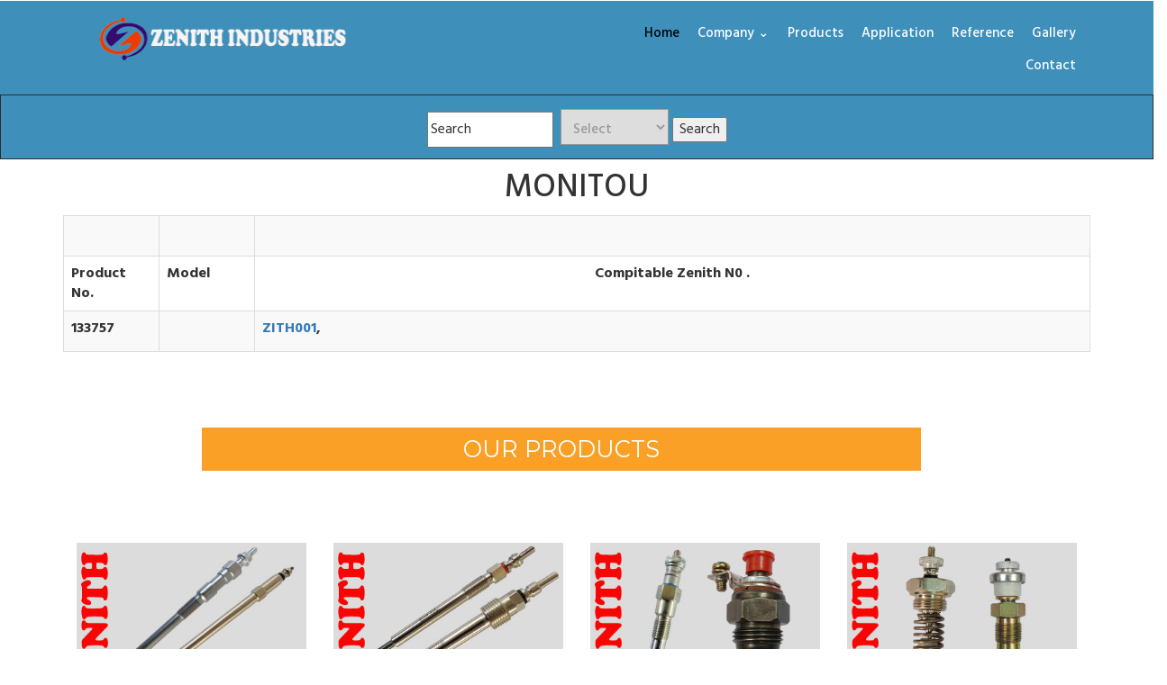

--- FILE ---
content_type: text/html; charset=UTF-8
request_url: https://www.zenithglowplugs.com/applicationlist.php?appid=62&appname=MONITOU
body_size: 4264
content:
<!DOCTYPE html>
<html>
<head>

<title>Glow plugs, MONITOU glow plug,  MONITOU tractor glow plugs, Glow Plugs for MONITOU</title>



<meta name="description" content="ZENITH INDUSTRIES IS LEADING MANUFACTURER AND EXPORTER OF Glow plugs, MONITOU glow plug,  MONITOU tractor glow plugs, Glow Plugs for MONITOU, Glow Plugs Exporters, heater-plugs, car glow plugs, car plugs, diesel plugs" />





<meta name="keywords" content="Glow plugs, MONITOU glow plug,  MONITOU tractor glow plugs, Glow Plugs for MONITOU, Glow Plugs Exporters, heater-plugs, car glow plugs, car plugs, diesel plugs delhi,mumbay,mumbai,russia,u.k.,u.s.a.,roorkee,uttarakhand,uttaranchal, india, " />





<meta property="og:type" content="article" />
<meta property="og:title" content="Glow plugs, MONITOU glow plug,  MONITOU tractor glow plugs, Glow Plugs for MONITOU" />

<meta property="og:site_name" content="zenithglowplugs.com" />

<meta property="og:image" content="https://www.zenithglowplugs.com/images/tractorglowplug.jpg" />
<meta property="og:image:url" content="https://www.zenithglowplugs.com/images/tractorglowplug.jpg" />

<meta property="og:description" content="ZENITH INDUSTRIES IS LEADING MANUFACTURER AND EXPORTER OF Glow plugs, MONITOU glow plug,  MONITOU tractor glow plugs, Glow Plugs for MONITOU, Glow Plugs Exporters, heater-plugs, car glow plugs, car plugs, diesel plugs" />


<!-- Twitter Meta Data -->
<meta name="twitter:card" content="summary" />
<meta name="twitter:title" content="Glow plugs, MONITOU glow plug,  MONITOU tractor glow plugs, Glow Plugs for MONITOU" />
<meta name="twitter:description" content="Glow plugs, MONITOU glow plug,  MONITOU tractor glow plugs, Glow Plugs for MONITOU" />

<meta property="og:image" content="https://www.zenithglowplugs.com/images/tractorglowplug.jpg" />




<link href="css/bootstrap.css" rel="stylesheet" type="text/css" media="all">
<!-- jQuery (necessary for Bootstrap's JavaScript plugins) -->
<script src="js/jquery-1.11.0.min.js"></script>
<!-- Custom Theme files -->
<link href="css/style.css" rel="stylesheet" type="text/css" media="all"/>
<!-- Custom Theme files -->
<meta name="viewport" content="width=device-width, initial-scale=1">
<meta http-equiv="Content-Type" content="text/html; charset=UTF-8" />

<script type="application/x-javascript"> addEventListener("load", function() { setTimeout(hideURLbar, 0); }, false); function hideURLbar(){ window.scrollTo(0,1); } </script>
<!--Google Fonts-->
<link href='//fonts.googleapis.com/css?family=Montserrat:400,700' rel='stylesheet' type='text/css'>
<link href='//fonts.googleapis.com/css?family=Hind:400,300,500,600,700' rel='stylesheet' type='text/css'>
<!-- start-smoth-scrolling -->
<script type="text/javascript" src="js/move-top.js"></script>
<script type="text/javascript" src="js/easing.js"></script>
	<script type="text/javascript">
			jQuery(document).ready(function($) {
				$(".scroll").click(function(event){		
					event.preventDefault();
					$('html,body').animate({scrollTop:$(this.hash).offset().top},1000);
				});
			});
	</script>
	<script type="text/javascript">
function validate()
{
if((document.searchform.modelno.value == "Search") && (document.searchform.modelno.value=="Search"))
{
	alert("Enter model no you want to search");
	document.searchform.modelno.focus();
	return false;
}
if(document.searchform.searchcategory.value == "")
{
	alert("Select search type");
	document.searchform.searchcategory.focus();
	return false;
}
}
</script>
<!-- //end-smoth-scrolling -->
<script>
$(function() {

	// grab the initial top offset of the navigation 
	var sticky_navigation_offset_top = $('#sticky_navigation').offset().top;
	
	// our function that decides weather the navigation bar should have "fixed" css position or not.
	var sticky_navigation = function(){
		var scroll_top = $(window).scrollTop(); // our current vertical position from the top
		
		// if we've scrolled more than the navigation, change its position to fixed to stick to top, otherwise change it back to relative
		if (scroll_top > sticky_navigation_offset_top) { 
			$('#sticky_navigation').css({ 'position': 'fixed', 'top':0, 'left':0 });
		} else {
			$('#sticky_navigation').css({ 'position': 'relative' }); 
		}   
	};
	
	// run our function on load
	sticky_navigation();
	
	// and run it again every time you scroll
	$(window).scroll(function() {
		 sticky_navigation();
	});
	
	// NOT required:
	// for this demo disable all links that point to "#"
	$('a[href="#"]').click(function(event){ 
		event.preventDefault(); 
	});
	
});
</script>
<style type="text/css">
<!--
.style1 {font-size: 35%}
-->
</style>
</head>
<body>
<!--header strip start here-->
<div id="sticky_navigation_wrapper">
	<div id="sticky_navigation">
<div class="h-strip">
	<div class="container">
		<div class="h-strip-main">
			<div class="h-strip-logo">
				<div class="h-strip-left">

					<a href="https://www.zenithglowplugs.com"><img src="images/logo1.png" alt="glow plug" title="glow plug" width="50" height="50"></a>

				</div>
				<div class="clearfix"> </div>
			</div>
			<!-- top-nav -->
			<span class="menu"> </span>
			<div class="cleary"> </div>
		<div class="top-strip">
			<nav class="cl-effect-4">
				<ul class="top-nav">
					<li><a class="active" href="index.html">Home</a></li>
					
					
					<div class="dropdown">
   <li><a href="#">Company &#8964;  </a></li>
   
  <div class="dropdown-content">
    <div align="left">
		<a href="about.html"> About Us </a>
        <a href="catalogs.html" > Catalogues </a>
		<a href="news.html" > News </a>
        <a href="video.html" > Video </a>
        <a href="glow-plug.html" > Glow Plug </a>
      </div>
  </div>
</div>
					
					
					
					<li><a href="products.html">Products</a></li>
				
					<li><a href="application.php" >Application</a></li>
					<li><a href="reference.php" >Reference</a></li>
					<li><a href="gallery.php" >Gallery</a></li>
					<li><a href="contact.html">Contact</a></li>
				</ul>
			</nav>
		</div>
		<script>
					$( "span.menu" ).click(function() {
					  $( ".top-strip" ).slideToggle( "slow", function() {
					    // Animation complete.
					  });
					});
				</script>
		<!-- top-nav -->
			
		</div>
	</div>
</div>


<table width="100%" border="1">
  <tr>
    <td bgcolor="#3E8FBA"><div class="h-strip-center">
				 <form name="searchform" method="post" action="searchresult.php" onSubmit="return validate();">
					<div align="center">
					  <input type="text" value="Search" name="modelno" onFocus="this.value = '';" onBlur="if (this.value == '') {this.value = 'Search';}" style="width:140px; height:40px;"/>&nbsp;
					  <select name="searchcategory" class="" style="width:120px; height:40px;">
					  <option value="">Select</option>
  					  <option value="application">Application No</option>
  					  <option value="reference">Reference No</option>
   					  <option value="zenithproduct">Zenith Product</option>
					  </select>
					  <input type="submit" value="Search" name="search">
					 </div>
				  </form> 
				</div></td>
  </tr>
</table>



</div>
</div>

<section id="main">
<!--header strip end here-->




<!--CONTACT START HERE-->

<div class="typrography">
	<div class="container">
	<div class="page">
		<h3 class="typo1">MONITOU<br></h3>
			<div class="clearfix"> </div>
			
			<h1 align="center">MONITOU            </h1>
			
		  
			<div class="table-responsive">
    <table width="40%" height="122" align="left" class="table table-bordered table-striped">
      <colgroup>
        <col class="col-xs-1">
		<col class="col-xs-1">
        <col class="col-xs-7">
      </colgroup>
      
      <tbody>
        <tr>
          <th height="45" align="center" valign="middle">&nbsp;</th>
          <th height="45" align="left" valign="middle">&nbsp;</th>
		  <th height="45" align="left" valign="middle">&nbsp;</th>
          </tr>
        <tr>
          <th height="45" align="center" valign="middle">Product No. </th>
		  <th height="45" align="center" valign="middle">Model</th>
          <th height="45" align="center" valign="middle"><div align="center">Compitable Zenith N0 . </div></th>
          </tr>
		  <tr><th height='45' align='center' valign='middle'>133757</th><th height='45' align='center' valign='middle'></th><th width='72%' height='45' align='left' valign='middle'><a href='single.php?zcode=ZITH001'>ZITH001</a>,&nbsp;</th></tr>        
        
      </tbody>
    </table>
  </div>
		 
		 
	  </div>
	</div>
</div>

<section id="main">






<!--header strip end here-->
<!--alert start here-->



<!--alert end here-->
<script>
		$(document).ready(function () {
		    size_li = $("#myList li").size();
		    x=2;
		    $('#myList li:lt('+x+')').show();
		    $('#loadMore').click(function () {
		        x= (x+1 <= size_li) ? x+1 : size_li;
		        $('#myList li:lt('+x+')').show();
		    });
		    $('#showLess').click(function () {
		        x=(x-1<0) ? 1 : x-1;
		        $('#myList li').not(':lt('+x+')').hide();
		    });
		});
	</script>

<!--feature grid start here-->
<div class="feature-grid">
	<div class="container">
		<div class="feature-grid-main">
			<h5>OUR PRODUCTS</h5>
	      <div class="load_more">	
					 <ul id="myList">
					    <!-- These are our grid blocks -->
					<li>
					<div class="l_g">
						<div class="col-md-3 fea-grid-1">
							<div class="fea-grid-top">
								<a href="http://www.glowplugsindia.com" target="_blank"  ><img src="images/glowplug.jpg" alt=" glow plug, car glow plug" title="glow plug, car glow plugs" class="img-responsive"></a>							</div>
							<div class="fea-grid-bottom">
								<h3><a href="http://www.glowplugsindia.com" target="_blank">Glow Plugs</a></h3>
								<div class="fea-grid-left">
									
								</div>
								<div class="fea-grid-right">
									
								</div>
								<div class="clearfix"> </div>
							</div>
						  <div class="clearfix"> </div>
						</div>
						<div class="col-md-3 fea-grid-1">
							<div class="fea-grid-top">
								<a href="http://www.glowplugsindia.com"target="_blank" ><img src="images/glowplugs.jpg" alt=" glow plugs, car glow plug" title="glow plugs, car glow plug" class="img-responsive"></a>							</div>
							<div class="fea-grid-bottom">
								<h3><a href="http://www.glowplugsindia.com"target="_blank" >Glow Plugs</a></h3>
								<div class="fea-grid-left">
									
								</div>
								<div class="fea-grid-right">
									
								</div>
								<div class="clearfix"> </div>
							</div>
						  <div class="clearfix"> </div>
						</div>
						<div class="col-md-3 fea-grid-1">
							<div class="fea-grid-top">
								<a href="tractorglowplugs.html" ><img src="images/tractorglowplugs.jpg" alt="tractor glow plugs, glow plug" title="tractor glow plugs, glow plug" class="img-responsive"></a>							</div>
							<div class="fea-grid-bottom">
								<h3><a href="tractorglowplugs.html" >Tractor & Industrial Glow Plugs</a></h3>
								<div class="fea-grid-left">
									
								</div>
								<div class="fea-grid-right">
									
								</div>
								<div class="clearfix"> </div>
							</div>
						  <div class="clearfix"> </div>
						</div>
						<div class="col-md-3 fea-grid-1">
							<div class="fea-grid-top">
								<a href="tractorglowplugs.html" ><img src="images/tractorglowplug.jpg" alt="tractor glow plugs, glow plugs" title="tractor glow plugs, glow plugs" class="img-responsive"></a>		</div>
							<div class="fea-grid-bottom">
								<h3><a href="tractorglowplugs.html" >Tractor & Industrial Glow Plugs</a></h3>
								<div class="fea-grid-left">
									
								</div>
								<div class="fea-grid-right">
									
								</div>
								<div class="clearfix"> </div>
							</div>
						  <div class="clearfix"> </div>
						</div>
						
						
						 <div class="clearfix"> </div>
					 </div>
				    </li>
					
					<li>
					<div class="l_g">
					
					<div class="col-md-3 fea-grid-1">
							<div class="fea-grid-top">
								<a href="switches.html" ><img src="images/switches.jpg" alt="auto electrical switches, auto switches" title="auto electrical switches, auto switches" class="img-responsive"></a>							</div>
							<div class="fea-grid-bottom">
								<h3><a href="switches.html" > Switches / ElectricalParts</a></h3>
								<div class="fea-grid-left">
									<p></p>
								</div>
								<div class="fea-grid-right">
									<p></p>
								</div>
								<div class="clearfix"> </div>
							</div>
						  <div class="clearfix"> </div>
						</div>
						<div class="col-md-3 fea-grid-1">
							<div class="fea-grid-top">
								<a href="meter.html" ><img src="images/Meters and Gauses.jpg" alt="auto mobile meters, automobile gauges" title=" auto mobile meters, automobile gauges" class="img-responsive"></a>							</div>
							<div class="fea-grid-bottom">
								<h3><a href="meter.html" >Electronic and Meters  Gauge </a></h3>
								<div class="fea-grid-left">
									
								</div>
								<div class="fea-grid-right">
									
								</div>
								<div class="clearfix"> </div>
							</div>
						  <div class="clearfix"> </div>
						</div>
						<div class="col-md-3 fea-grid-1">
							<div class="fea-grid-top">
								<a href="oldtimer.html" ><img src="images/oldtimerparts.jpg" alt="old timer parts, old vehical parts" title="old timer parts, old vehical parts"class="img-responsive"></a>							</div>
							<div class="fea-grid-bottom">
								<h3><a href="oldtimer.html" >Oldtimer and  customized parts </a></h3>
								<div class="fea-grid-left">
									
								</div>
								<div class="fea-grid-right">
									
								</div>
								<div class="clearfix"> </div>
							</div>
						  <div class="clearfix"> </div>
						</div>
						
						<div class="col-md-3 fea-grid-1">
							<div class="fea-grid-top">
								<a href="marine.html" ><img src="images/marineparts.jpg" alt="marine parts, marine vehical parts"  title="marine parts, marine vehical parts" class="img-responsive"></a>							</div>
							<div class="fea-grid-bottom">
								<h3><a href="marine.html">Marine Parts</a></h3>
								<div class="fea-grid-left">
									<p></p>
								</div>
								<div class="fea-grid-right">
									<p></p>
								</div>
								<div class="clearfix"> </div>
							</div>
						  <div class="clearfix"> </div>
						</div>
						 <div class="clearfix"> </div>
					 </div>
				    </li>
									
				<!---->
				
				
				<div class="clearfix"> </div>
			</ul>
	</div>
		</div>
</div>
<strong>*Images and Part No. are only for references</strong>
</div>
<!--feature grid end here-->


 <!--Panels-->
            <div class="row">
        <div class="col-sm-4">
          
          <div class="panel panel-primary">
            <div class="panel-heading">
              <h3 class="panel-title">Nevigation</h3>
            </div>
            <div class="panel-body">
             <a href="index.html"> Home</a><br>
			 		<a href="about.html">Company</a><br>
					<a href="products.html">Products</a><br>
					<a href="application.php" >Application</a><br>
					<a href="reference.php" >Reference</a><br>
					<a href="gallery.php" >Gallery</a><br>
					<a href="contact.html">Contact us</a>  <br>  
			 
			 
			 
			          
		    </div>
          </div>
        </div><!-- /.col-sm-4 -->
        <div class="col-sm-4">
          
          <div class="panel panel-primary">
            <div class="panel-heading">
              <h3 class="panel-title">Get in Touch</h3>
            </div>
            <div class="panel-body">
           Web:   <a href="#">www.zenithglowplugs.com</a> <br>
            Email:  <a href="#"> zenithindustries@rediffmail.com,</a> <br>
            Email:  <a href="#"> info@zenithglowplugs.com,</a> <br>
            Call us:  <a href="#"> +91-9837176697</a> <br>
            Call us:  <a href="#"> +91-9837571094</a> <br>
.
            </div>
          </div>
        </div><!-- /.col-sm-4 -->
        <div class="col-sm-4">
          
          <div class="panel panel-primary">
            <div class="panel-heading">
              <h3 class="panel-title">Address</h3>
            </div>
            <div class="panel-body">
             <strong>ZENITH INDUSTRIES</strong><br>
Khasra No. 979, 982/1, Industrial estate,<br>
 Salempur Rajputana<br>
Roorkee- 247667,Uttrakhand, <br>
INDIA. <br>
.
            </div>
          </div>
        </div><!-- /.col-sm-4 -->
      </div>
       <!--//Panels-->


<!--footer start here-->
<span class="style1">TAG: Glow plugs, MONITOU glow plug,  MONITOU tractor glow plugs, Glow Plugs for MONITOU, Glow Plugs Exporters, heater-plugs, car glow plugs, car plugs, diesel plugs </span>
<div class="footer">
	<div class="container">
		<div class="footer-main">
			<div class="col-md-6 footer-left">
			<h2><a href="index.html">ZENITH INDUSTRIES</a></h2>
			</div>
			<div class="col-md-6 footer-right">
				<p class="footer-class"> © 2018 Zenith auto parts. All Rights Reserved | Design by <a href="http://www.alwaysfirstindia.com/" target="_blank">ALWAYSFIRST</a> </p>
			</div>
		  <div class="clearfix"> </div>
		</div>
    </div>
		<script type="text/javascript">
										$(document).ready(function() {
											/*
											var defaults = {
									  			containerID: 'toTop', // fading element id
												containerHoverID: 'toTopHover', // fading element hover id
												scrollSpeed: 1200,
												easingType: 'linear' 
									 		};
											*/
											
											$().UItoTop({ easingType: 'easeOutQuart' });
											
										});
									</script>
						<a href="#" id="toTop" style="display: block;"> <span id="toTopHover" style="opacity: 1;"> </span></a>
</div>
</section>
<!--footer end here--> 
</body>
</html>

--- FILE ---
content_type: text/css
request_url: https://www.zenithglowplugs.com/css/style.css
body_size: 9887
content:
/*--

License: Creative Commons Attribution 3.0 Unported
License URL: http://creativecommons.org/licenses/by/3.0/
--*/
h4, h5, h6,
h1, h2, h3 {margin-top: 0;}
ul, ol {margin: 0;}
p {margin: 0;}
html, body{
  font-family: 'Hind', sans-serif;
   font-size: 100%;
   background:#fff; 
}
a {
  text-decoration: none;
}
a:hover {
  transition: 0.5s all;
  -webkit-transition: 0.5s all;
  -moz-transition: 0.5s all;
  -o-transition: 0.5s all;
  text-decoration:none;
}
/*--header-banner start here--*/
.header-bannernew {
	background: url(../images/1a.jpg)no-repeat center;
	min-height: 400px;
	background-size: cover;
	-webkit-background-size:cover;
	-moz-background-size:cover;
	-o-background-size:cover;
	-ms-background-size:cove
}
.header-banner {
	background: url(../images/b1.jpg)no-repeat center;
	min-height: 400px;
	background-size: cover;
	-webkit-background-size:cover;
	-moz-background-size:cover;
	-o-background-size:cover;
	-ms-background-size:cove
}
.header-banner-one {
	background: url(../images/1a.jpg)no-repeat;
	min-height:400px;
	background-size: cover;
	-webkit-background-size:cover;
	-moz-background-size:cover;
	-o-background-size:cover;
	-ms-background-size:cove
}
.header-banner-two {
	background: url(../images/1c.jpg)no-repeat  ;
	min-height:400px;
	background-size: cover;
	-webkit-background-size:cover;
	-moz-background-size:cover;
	-o-background-size:cover;
	-ms-background-size:cove
}
.header-banner-three {
	background: url(../images/1b.jpg)no-repeat center;
	min-height:400px;
	background-size: cover;
	-webkit-background-size:cover;
	-moz-background-size:cover;
	-o-background-size:cover;
	-ms-background-size:cove
}
.header-main {
	float: right;
    width: 31%;
    margin-top: 5em;
}
.header-banner-top {
    background: rgba(62, 143, 186, 0.92);
    padding: 1em;
}
.header-banner-bottom {
    background: rgba(250, 160, 38, 0.91);
    padding: 1em;
}
.header-banner-right {
	border: 1px solid #fff;
	width: 100%;
	height: 250px;
	padding: 2em 1em;
	text-align: center;
}
.header-banner-right h3 {
	font-size: 1.8em;
	color: #fff;
	font-family: 'Montserrat', sans-serif;
}
.header-banner-right h4 {
	font-size: 1.3em;
	color: #fff;
	margin: 0em 0em 0.8em 0em;
}
.h-strip-left h1 {
  font-size: 2.3em;
  margin: 0px;
  font-family: 'Montserrat', sans-serif;
}
.h-strip-left h1 a{
	color:#fff;
	text-decoration:none;
}
.h-strip-left h1 a:hover{
	color:#fff;
}
.header-banner-right p {
  font-size: 1em;
  font-weight: 800;
  background: #fff;
  color: #5f8b9e;
  border: none;
  border-radius: 50%;
  -webkit-border-radius: 50%;
  -moz-border-radius: 50%;
  -o-border-radius: 50%;
  padding: 1.7em 1em;
  text-align: center;
  width: 100px;
  height: 100px;
}
#demo_top_wrapper { margin:0 0 0px 0; }
#demo_top { padding:00px 0 0 0; }
#my_logo { font:70px Georgia, serif; }

#sticky_navigation_wrapper { width:100%; height:72px; }
#sticky_navigation { width:100%; height:72px;background: #CBB25C;z-index: 1; }
.h-b-bwn {
	margin: 0em 0em 0em 2em;
	 float: left;
}
.bwn {
	margin: 2.2em 1em 0em 0em;
	 float: right;
}
.bwn a {
    font-size: 14px;
    font-weight: 600;
    color: #fff;
    background: #367DA2;
    padding: 6px 13px;
    border-radius: 5px;
    -webkit-border-radius: 5px;
    -moz-border-radius: 5px;
    -o-border-radius: 5px;
    text-decoration: none;
}
.bwn a:hover{
	text-decoration:none;
	color:#fff;
	background:#E4890E;
	 transition: 0.5s all;
 -webkit-transition: 0.5s all;
 -moz-transition:  0.5s all;
 -o-transition:  0.5s all;
}
/*------------------ Slider Part starts Here----------*/
#slider2,
#slider3 {
  box-shadow: none;
  -moz-box-shadow: none;
  -webkit-box-shadow: none;
  margin: 0 auto;
}
.rslides_tabs {
  list-style: none;
  padding: 0;
  background: rgba(0,0,0,.25);
  box-shadow: 0 0 1px rgba(255,255,255,.3), inset 0 0 5px rgba(0,0,0,1.0);
  -moz-box-shadow: 0 0 1px rgba(255,255,255,.3), inset 0 0 5px rgba(0,0,0,1.0);
  -webkit-box-shadow: 0 0 1px rgba(255,255,255,.3), inset 0 0 5px rgba(0,0,0,1.0);
  font-size: 18px;
  list-style: none;
  margin: 0 auto 50px;
  max-width: 540px;
  padding: 10px 0;
  text-align: center;
  width: 100%;
}
.rslides_tabs li {
  display: inline;
  float: none;
  margin-right: 1px;
}
.rslides_tabs a {
  width: auto;
  line-height: 20px;
  padding: 9px 20px;
  height: auto;
  background: transparent;
  display: inline;
}
.rslides_tabs li:first-child {
  margin-left: 0;
}
.rslides_tabs .rslides_here a {
  background: rgba(255,255,255,.1);
  color: #fff;
  font-weight: bold;
}
.events {
  list-style: none;
}
.callbacks_container {
  position: relative;
  float: left;
  width: 100%;
}
.callbacks {
  position: relative;
  list-style: none;
  overflow: hidden;
  width: 100%;
  padding: 0;
  margin: 0;
}
.callbacks li {
  position: absolute;
  width: 100%;
  left: 0;
  top: 0;
}
.callbacks img {
  position: relative;
  z-index: 1;
  height: auto;
  border: 0;
}
.callbacks .caption {
	display: block;
	position: absolute;
	z-index: 2;
	font-size: 20px;
	text-shadow: none;
	color: #fff;
	left: 0;
	right: 0;
	padding: 10px 20px;
	margin: 0;
	max-width: none;
	top: 10%;
	text-align: center;
}
.callbacks_nav {
  	position: absolute;
	-webkit-tap-highlight-color: rgba(0,0,0,0);
	top:90%;
	left:57.5%;
	z-index: 3;
	text-indent: -9999px;
	overflow: hidden;
	text-decoration: none;
	height: 42px;
	width: 44px;
	background:url("../images/bann-arrow.png") no-repeat left top;
	border: 1px solid #fff;
}
.callbacks_nav:active {
  opacity: 1.0;
}
.callbacks_nav.next {
  left: auto;
  background-position: right top;
  right: 35%;
}
#slider3-pager a {
  display: inline-block;
}
#slider3-pager span{
  float: left;
}
#slider3-pager span{
	width:100px;
	height:15px;
	background:#fff;
	display:inline-block;
	border-radius:30em;
	opacity:0.6;
}
#slider3-pager .rslides_here a {
  background: #FFF;
  border-radius:30em;
  opacity:1;
}
#slider3-pager a {
  padding: 0;
}
#slider3-pager li{
	display:inline-block;
}
.rslides {
  position: relative;
  list-style: none;
  overflow: hidden;
  width: 100%;
  padding: 0;
  margin: 0;
}
.rslides li {
  -webkit-backface-visibility: hidden;
  position: absolute;
  display: none;
  width: 100%;
  left: 0;
  top: 0;
}
.rslides li{
  position: relative;
  display: block;
  float: left;
}
.rslides img {
  height: auto;
  border: 0;
  width:25%;
}
.callbacks_tabs{
	list-style: none;
	position: absolute;
	top: 85%;
	z-index: 999;
	left:55%;
	padding: 0;
	margin: 0;
	display:none;
}
.callbacks_tabs li{
	display;none;
}
@media screen and (max-width: 600px) {
  .callbacks_nav {
    top: 47%;
    }
}
/*----*/
.callbacks_tabs a{
 visibility: hidden;
}
.callbacks_tabs a:after {
  content: "\f111";
  font-size:0;
  font-family: FontAwesome;
  visibility: visible;
  display: block;
  height:11px;
  width:11px;
  display:inline-block;
  background:#fff;
}
.callbacks_here a:after{
	background:#F54F29;
}
/*--header banner end here--*/
/*--h-strip start here--*/
.h-strip {
    background: #3E8FBA;
    padding: 1em 0px;
}
.h-strip-logo {
	float: left;
	width: 50%;
}
.h-strip-left {
	float: left;
	width: 90%;
}
.h-strip-left img {
	width: 75%;
}
.h-strip-right {
	float: right;
	width: 50%;
	background: #fff;
	border-radius: 20px;
	-webkit-border-radius:20px;
       -moz-border-radius:20px;
       -o-border-radius:20px;
    margin: 2.25px 0px 0px 0px;
}
.h-strip-right input[type="text"] {
	font-size: 14px;
	font-weight: 400;
	color: #999;
	width: 81%;
	padding:10px 10px 10px 18px;
	outline: none;
	border: none;
	border-radius: 20px;
	 -webkit-border-radius:20px;
       -moz-border-radius:20px;
       -o-border-radius:20px;
}
.h-strip-right input[type="submit"] {
	border: none;
	outline: none;
	width: 35px;
	height: 26px;
	vertical-align: middle;
	border-radius: 15px;
	-webkit-border-radius:15px;
       -moz-border-radius:15px;
       -o-border-radius:15px;
	background: url(../images/search.png) no-repeat 9px 4px;
}
span.menu {
	display: none;
}
.top-strip ul {
	padding: 0px;
	list-style: none;
	text-align: right;
}
.top-strip ul li {
	display: inline-block;
	margin: 10px 1em 0px 0px;
}
.top-strip ul li a{
	font-size: 15px;
	font-weight: 500;
	color: #fff;
	padding: 5px;
	display:block;
}
.top-strip ul li a:hover,.top-strip ul li a.active{
	text-decoration:none;
	color:#000;
	 transition: 0.5s all;
 -webkit-transition: 0.5s all;
 -moz-transition:  0.5s all;
 -o-transition:  0.5s all;
}
/* Effect 4: bottom border enlarge */
.top-strip nav.cl-effect-4 a {
	padding: 0 0 5px;
	position:relative;
}

.top-strip nav.cl-effect-4 a::after {
	position: absolute;
	top: 100%;
	left: 0;
	width: 100%;
	height: 1px;
	background:#FAA026;
	content: '';
	opacity: 0;
	-webkit-transition: height 0.3s, opacity 0.3s, -webkit-transform 0.3s;
	-moz-transition: height 0.3s, opacity 0.3s, -moz-transform 0.3s;
	transition: height 0.4s, opacity 0.3s, transform 0.3s;
	-webkit-transform: translateY(-10px);
	-moz-transform: translateY(-10px);
	transform: translateY(-10px);
}

.top-strip nav.cl-effect-4 a:hover::after,
.top-strip nav.cl-effect-4 a:focus::after {
	height: 5px;
	opacity: 1;
	-webkit-transform: translateY(0px);
	-moz-transform: translateY(0px);
	transform: translateY(0px);
}
/*--h-strip end here--*/
/*--contant start here--*/
.contant-main {
	padding: 8em 0px 8em 0px;
	text-align: center;
}
.contant {
	background: url(../images/4.jpg)no-repeat;
	background-size: cover;
	-webkit-background-size:cover;
	-moz-background-size:cover;
	-o-background-size:cover;
	-ms-background-size:cove;
	min-height: 500px;
}
.contant-bwn {
	margin: 2em 0px 0px 0px;
}
.contant-bwn a {
	font-size: 1em;
	font-weight: 400;
	color: #fff;
	background:#3E8FBA;
	padding: 7px 2em;
	border-radius: 16px;
	 -webkit-border-radius:16px;
       -moz-border-radius:16px;
       -o-border-radius:16px;
}
.contant-bwn a:hover{
	text-decoration:none;
	color:#fff;
	background:#FAA026;
	 transition: 0.5s all;
 -webkit-transition: 0.5s all;
 -moz-transition:  0.5s all;
 -o-transition:  0.5s all;
}
.content-grid-1{
	width:30%;
	margin:0 5% 2% 0;
	float:left;
	padding:1em;
	min-height:250px;	
	position:relative;
}
.content-grid-3{
	width:30%;
	float:right;
	padding:1em;
	min-height:250px;
	position:relative;
}
.bg-one{
	background:#fff;
}
.bg-two{
	background:#fff;
}
.bg-three {
  background:#fff;
}
.content-grid-text{
	border:1px solid #cacaca;
	padding:4em 1em 3em 1em;
}
.content-grid-text h3 {
    font-size: 1.5em;
    color: #FAA026;
    font-family: 'Montserrat', sans-serif;
}
.content-grid-text p {
	font-size: 14px;
	font-weight: 300;
	color: #6F6F6F;
	line-height: 1.8em;
}
span.glyphicon.glyphicon-home {
    font-size: 1.8em;
    color: #fff;
    text-align: center;
}
span.glyphicon.glyphicon-plane {
  font-size: 1.8em;
  color: #fff;
}
span.glyphicon.glyphicon-cutlery{
  font-size: 1.8em;
  color: #fff;
}
/*--circle effect--*/
.ser-grid {
    position: absolute;
    top: -10%;
    left: 37%;
}
.hi-icon {
    display: inline-block;
    cursor: pointer;
    width: 80px;
    height: 80px;
    border-radius: 50%;
    text-align: center;
    position: relative;
    color: #fff;
    border: 3px solid #FFFFFF;
    line-height: 4.5em;
    font-size: 1em;
    background: rgb(250, 160, 38);
}

.hi-icon:after {
	position: absolute;
	width: 100%;
	height: 100%;
	border-radius: 50%;
	content: '';
	-webkit-box-sizing: content-box; 
	-moz-box-sizing: content-box; 
	box-sizing: content-box;
}

.hi-icon:before {
	font-size: 1.7em;
	display: block;
}
/* Effect 8 */
.content-grid-1:hove .ser-grid .hi-icon {
	background:rgba(203, 178, 92, 0.94);
	-webkit-transition: -webkit-transform ease-out 0.1s, background 0.2s;
	-moz-transition: -moz-transform ease-out 0.1s, background 0.2s;
	transition: transform ease-out 0.1s, background 0.2s;
}
.ser-grid .hi-icon:after {
	top: 0;
	left: 0;
	padding: 0;
	z-index: -1;
	box-shadow: 0 0 0 2px rgba(203, 178, 92, 0.81);
	opacity: 0;
	-webkit-transform: scale(0.9);
	-moz-transform: scale(0.9);
	-ms-transform: scale(0.9);
	transform: scale(0.9);
}
.ser-grid .hi-icon:hover {
    background: rgb(62, 143, 186);
    -webkit-transform: scale(0.93);
    -moz-transform: scale(0.93);
    -ms-transform: scale(0.93);
    transform: scale(0.93);
    color: #fff;
    text-decoration: none;
}

.ser-grid .hi-icon:hover:after {
	-webkit-animation: sonarEffect 1.3s ease-out 75ms;
	-moz-animation: sonarEffect 1.3s ease-out 75ms;
	animation: sonarEffect 1.3s ease-out 75ms;
}
@-webkit-keyframes sonarEffect {
	0% {
		opacity: 0.3;
	}
	40% {
		opacity: 0.5;
		box-shadow: 0 0 0 2px rgba(203, 178, 92, 0.81), 0 0 10px 10px #8e8e8e, 0 0 0 10px rgba(203, 178, 92, 0.81);
	}
	100% {
		box-shadow: 0 0 0 2px rgba(203, 178, 92, 0.81), 0 0 10px 10px #8e8e8e, 0 0 0 10px rgba(203, 178, 92, 0.81);
		-webkit-transform: scale(1.5);
		opacity: 0;
	}
}
@-moz-keyframes sonarEffect {
	0% {
		opacity: 0.3;
	}
	40% {
		opacity: 0.5;
		box-shadow: 0 0 0 2px rgba(203, 178, 92, 0.81), 0 0 10px 10px #8e8e8e, 0 0 0 10px rgba(203, 178, 92, 0.81);
	}
	100% {
		box-shadow: 0 0 0 2px rgba(203, 178, 92, 0.81), 0 0 10px 10px #8e8e8e, 0 0 0 10px rgba(203, 178, 92, 0.81);
		-moz-transform: scale(1.5);
		opacity: 0;
	}
}
@keyframes sonarEffect {
	0% {
		opacity: 0.3;
	}
	40% {
		opacity: 0.5;
		box-shadow: 0 0 0 2px rgba(203, 178, 92, 0.81), 0 0 10px 10px #8e8e8e, 0 0 0 10px rgba(203, 178, 92, 0.81);
	}
	100% {
		box-shadow: 0 0 0 2px rgba(203, 178, 92, 0.81), 0 0 10px 10px #8e8e8e, 0 0 0 10px rgba(203, 178, 92, 0.81);
		transform: scale(1.5);
		opacity: 0;
	}
}
/*--contant end here--*/
/*--feature grid start here--*/
/*-- --*/
.load_more {
    margin-top: 5em;
}
ul#myList {
    padding: 0px;
}
#myList li{ 
	display:none;
	list-style-type:none;
}
#loadMore {
    color: #FFFFFF;
    padding: 1em 0.5em;
    display: inline-block;
    text-align: center;
    font-size: 1em;
    text-transform: uppercase;
    cursor: pointer;
    background: #FAA026;
    width: 15%;
    margin-right: 1em;
}
#loadMore:hover{
    background: #3E8FBA;
     transition: 0.5s all;
  -webkit-transition: 0.5s all;
  -moz-transition: 0.5s all;
  -o-transition: 0.5s all;
}
#showLess {
    color: #FFFFFF;
    padding: 1em 0.5em;
    display: inline-block;
    text-align: center;
    font-size: 1em;
    text-transform: uppercase;
    cursor: pointer;
    background: #3E8FBA;
    width: 15%;
    margin: 3em auto 0em;
}
#showLess:hover{
	background: #FAA026;
	 transition: 0.5s all;
  -webkit-transition: 0.5s all;
  -moz-transition: 0.5s all;
  -o-transition: 0.5s all;
}
.l_g:after{
	clear: both;
}
.clear{
	clear:both;
}
.feature-grid {
	padding: 0em 0px 5em 0px;
}
.feature-grid-main h5 {
    text-align: center;
    font-size: 1.6em;
    background: #FAA026;
    width: 70%;
    margin-left: 6em;
    color: #fff;
    padding: 10px 0px;
    font-family: 'Montserrat', sans-serif;
}
.row-one {
	margin: 6em 0px 0px 0px;
}
.fea-grid-left {
	float: left;
}
.fea-grid-1 {
  float: left;
  width: 25%;
  margin: 0em 0em 2em 0em;
}
.fea-grid-bottom {
    background: #3E8FBA;
    padding: 1em 10px;
}
.fea-grid-bottom h3 a{
	font-size: 1em;
	color: #fff;
	padding: 5px 0px;
	text-decoration:none;
	font-family: 'Montserrat', sans-serif;
}
.fea-grid-bottom h3{
	text-align: center;
}
.fea-grid-bottom h3 a:hover{
	text-decoration:none;
}
.fea-grid-left p {
	color: #fff;
	font-size: 1em;
	font-weight: 300;
}
.fea-grid-right p {
	color: #fff;
	font-size: 1em;
	font-weight: 300;
}
.row-two {
	margin-top: 3em;
}
.fea-grid-butt {
	text-align: center;
	margin-top: 4em;
}
.fea-grid-butt a{
	font-size: 1em;
	font-weight: 400;
	color: #fff;
	background:#cbb25c;
	padding: 1em 3em;
}
.fea-grid-butt a:hover{
	text-decoration:none;
	color:#fff;
	background:#5f8b9e;
	 transition: 0.5s all;
 -webkit-transition: 0.5s all;
 -moz-transition:  0.5s all;
 -o-transition:  0.5s all;
}
.fea-grid-right {
  float: right;
}
/*--feature grid end here--*/
/*--map start here--*/

.map iframe{
	width:100%;
	height:400px;
}
.map {
background:#3E8FBA;
}
/*--map end here--*/
/*--footer style start here--*/
.footer {
	background:#3E8FBA;
	padding: 1em 0px;
}
.footer-left h2 {
  font-size: 2.5em;
  margin: 0px;
  font-family: 'Montserrat', sans-serif;
}
.footer-left h2 a{
  color:#fff;
  text-decoration:none;
}
.footer-left h2 a:hover{
  color:#fff;
}
.footer-right p {
	font-size: 1em;
	color: #fff;
	text-align: right;
	margin-top: 15px;
}
.footer-right p a {
    color: #FAA026;
}
.footer-right p a:hover{
	text-decoration:none;
	color:#fff;
	transition: 0.5s all;
 -webkit-transition: 0.5s all;
 -moz-transition:  0.5s all;
 -o-transition:  0.5s all;
}
/*--footer style end here--*/
/*--about start here--*/
.location {
	background: rgba(153, 153, 153, 0.04);
	padding: 2em 0px 0px 0px;
}
.about-main {
	padding: 5em 0px;
}
.about-main h4 {
  font-size: 2.5em;
  color:#FAA026;
  text-align: center;
  margin: 0px 0px 0.5em 0px;
  font-family: 'Montserrat', sans-serif;
}
.location-main h3 {
	font-size: 1.7em;
	font-weight: 600;
	color: #000;
	text-align: center;
	margin: 10px 0px 1em 0px;
}
.about-rigth h3 {
	font-size: 1.5em;
	font-weight: 500;
}
.about-rigth h3 a{
	color: #000;
	text-decoration:none;
	font-family: 'Montserrat', sans-serif;
}
.about-rigth h3 a:hover{
	color:#FAA026;
}
.about-rigth p {
	font-size: 15px;
	font-weight: 400;
	line-height: 1.9em;
	color:#8B8B8B;
}
.team {
	padding:5em 0px;
	background: rgba(153, 153, 153, 0.08);
}
.team-grid {
	text-align: center;
}
.team-grid h3 {
	font-size: 1.4em;
	font-weight: 500;
	margin: 10px 0px 10px 0px;
    font-family: 'Montserrat', sans-serif;                                          
}
.team-grid h3 a{
	color: #000;
}
.team-grid h3 a:hover{
	color:#FAA026;
}
.team-main h4 {
  font-size: 2.5em;
  color:#FAA026;
  text-align: center;
  margin: 0px 0px 1.5em 0px;
  font-family: 'Montserrat', sans-serif;
}
.team-grid p {
	font-size: 15px;
	font-weight: 400;
	color: #8B8B8B;
	line-height: 1.8em;
}
/*----*/
a.popup-with-zoom-anim {
	outline: none;
	border: none;
	text-decoration: none;
	border-radius:4px;
	color:#fff;
	font-size:1.1em;
	
}
a.popup-with-zoom-anim:hover{
	transition: all 0.5s ease-in-out;
	color:#fff;
}
.pricetag:hover .content1 {
    background: #538BC3;
	border-right: none;
}
.pricetag:hover .content1 h3 {
   color:#fff;
}
.pricetag:hover a.popup-with-zoom-anim {
   background-color:#538BC3;
	transition: all 0.5s ease-in-out;
	color:#fff;
}
.content4{
    background: #538BC3;
	border-right: none;
}
.content4 h3{
    color:#fff;
}
 a.sign1 {
   background-color:#538BC3;
	color:#fff;
}
.pricetag:hover .content2 h4 ,.content5 h4{
    background-color: #88CCFA;
}
#small-dialog h4 {
    margin: 10px 0;
    font-size: 2em;
    color:#3E8FBA;
}
#small-dialog p {
    font-size: 1em;
    line-height: 1.8em;
    color: #4E4E4E;
    text-align: left;
}
.payment-online-form-left span {
	background: url(../images/sprit.png)no-repeat;
	width: 34px;
	height: 32px;
	display: inline-block;
	margin: 1em 0px 0px 0px;
	cursor:pointer;
}
#small-dialog, #small-dialog1, #small-dialog2, #small-dialog3, #small-dialog4, #small-dialog5 {
    background: white;
    padding: 30px 40px;
    text-align: left;
    max-width: 550px;
    margin: 40px auto;
    position: relative;
    text-align: center;
    border: 5px solid #FAA026;
    border-radius: 5px;
    height: 400px;
}
.payment-online-form-left{
}
form li {
	list-style: none;
}
form ul {
	padding:0;
}
/*-----*/
.get-started{
	background:url(../images/get.jpg) no-repeat 0px 0px;
	min-height:400px;
	padding:8% 0 0 0;
	color:#fff;
	background-size:cover;
	text-align:center;
}
.get-started h4{
	font-size:1.5em;
	margin-bottom:1em;
	font-weight:400;
	padding:0;
}
.get-started h3{
	font-size:2.8em;
	font-weight:400;
	margin-bottom:1em;
	padding:0;
}
.get-started a{
	padding: 12px 18px;
	border: 1px solid #FF0426;
	font-size: 1.2em;
	color: #fff;
	outline: none;
	font-weight: 400;
	text-decoration:none;
	background: #f94877;
}
.get-started a:hover{
	background:transparent;
	border: 1px solid #f94877;
}
/*-----*/
/*---start-checkbox----*/
input[type=checkbox].css-checkbox1,input[type=checkbox].css-checkbox2{
	display: none;
}
input[type=checkbox].css-checkbox1 + label.css-label1 {
	height: 30px;
	width: 30px;
	display: inline-block;
	line-height: 18px;
	background-repeat: no-repeat;
	background-position: 0 0;
	vertical-align: super;
	cursor: pointer;
	background: url(../images/icon.png) no-repeat -188px -25px;
	margin-right: 8px;
}
input[type=checkbox].css-checkbox1:checked + label.css-label1 {
	background: url(../images/icon.png) no-repeat -215px -25px;
}
input[type=checkbox].css-checkbox2 + label.css-label2 {
	height: 30px;
	width: 30px;
	display: inline-block;
	line-height: 18px;
	background-repeat: no-repeat;
	background-position: -20px 0px;
	vertical-align: super;
	cursor: pointer;
	background:url(../images/icon.png) no-repeat -218px -24px;
}
input[type=checkbox].css-checkbox2:checked + label.css-label2 {
	background: url(../images/icon.png) no-repeat -190px -24px;
}
.visa{
	display: inline-block;
	width: 32px;
	height: 32px;
	background:url(../images/icon.png) no-repeat -32px -28px;
}
.paypal{
	display: inline-block;
	width: 32px;
	height: 32px;
	background: url(../images/icon.png) no-repeat -71px -26px;
}
.payment-online-form-right{
	float: right;
	width: 30%;
	background: #2B2937;
	-webkit-border-radius: 5px;
	-moz-border-radius: 5px;
	-o-border-radius: 5px;
	border-radius: 5px;
	border-bottom: 4px solid #1A1822;
	padding-bottom: 2em;
}
.payment-online-form-right a:hover{
	color:#1ABC9C;
}
.payment-online-form-right ul li{
	display:block;
	padding: 0.5em;
}
.payment-online-form-right ul li a{
	color:#9095AA;
}
.payment-online-form-right h4{
	color: #FFF;
	font-size: 1em;
	text-transform: uppercase;
	border-bottom: 1px solid rgba(144, 149, 170, 0.22);
	padding: 0.8em;
}
.payment-online-form-right ul {
	padding: 0px 1em;
}
.payment-online-form-right h5{
	color: #FFF;
	padding: 0.5em 0.8em 0.4em;
	font-size: 1em;
}
.payment-type {
	margin-top: 3%;
	text-align: left;
}
input[type=checkbox].css-checkbox3,input[type=checkbox].css-checkbox4,input[type=checkbox].css-checkbox5,input[type=checkbox].css-checkbox6{
	display: none;
}
input[type=checkbox].css-checkbox3 + label.css-label3 {
	height: 22px;
	width: 21px;
	display: inline-block;
	line-height: 18px;
	background-repeat: no-repeat;
	background-position: 0 -38px;
	vertical-align: middle;
	cursor: pointer;
	background-image: url(../images/filter-bg.png);
}
input[type=checkbox].css-checkbox3:checked + label.css-label3 {
	background-position: 0px 0px;
}
input[type=checkbox].css-checkbox4 + label.css-label4 {
	height: 22px;
	width: 21px;
	display: inline-block;
	line-height: 18px;
	background-repeat: no-repeat;
	background-position: 0 0px;
	vertical-align: middle;
	cursor: pointer;
	background-image: url(../images/filter-bg.png);
}
input[type=checkbox].css-checkbox4:checked + label.css-label4 {
	background-position: 0px -38px;
}
input[type=checkbox].css-checkbox5 + label.css-label5 {
	height: 22px;
	width: 21px;
	display: inline-block;
	line-height: 18px;
	background-repeat: no-repeat;
	background-position: 0 -38px;
	vertical-align: middle;
	cursor: pointer;
	background-image: url(../images/filter-bg.png);
}
input[type=checkbox].css-checkbox5:checked + label.css-label5 {
	background-position: 0px 0px;
}
input[type=checkbox].css-checkbox6 + label.css-label6 {
	height: 22px;
	width: 21px;
	display: inline-block;
	line-height: 18px;
	background-repeat: no-repeat;
	background-position: 0 0px;
	vertical-align: middle;
	cursor: pointer;
	background-image: url(../images/filter-bg.png);
}
input[type=checkbox].css-checkbox6:checked + label.css-label6 {
	background-position: 0px -38px;
}

/* start state */
.my-mfp-zoom-in #small-dialog {
	opacity: 0;
	-webkit-transition: all 0.2s ease-in-out;
	-moz-transition: all 0.2s ease-in-out;
	-o-transition: all 0.2s ease-in-out;
	transition: all 0.2s ease-in-out;
	-webkit-transform: scale(0.8);
	-moz-transform: scale(0.8);
	-ms-transform: scale(0.8);
	-o-transform: scale(0.8);
	transform: scale(0.8);
}
/* animate in */
.my-mfp-zoom-in.mfp-ready #small-dialog {
	opacity: 1;
	-webkit-transform: scale(1);
	-moz-transform: scale(1);
	-ms-transform: scale(1);
	-o-transform: scale(1);
	transform: scale(1);
}
/* animate out */
.my-mfp-zoom-in.mfp-removing #small-dialog {
	-webkit-transform: scale(0.8);
	-moz-transform: scale(0.8);
	-ms-transform: scale(0.8);
	-o-transform: scale(0.8);
	transform: scale(0.8);
	opacity: 0;
}
/* Dark overlay, start state */
.my-mfp-zoom-in.mfp-bg {
	opacity: 0;
	-webkit-transition: opacity 0.3s ease-out;
	-moz-transition: opacity 0.3s ease-out;
	-o-transition: opacity 0.3s ease-out;
	transition: opacity 0.3s ease-out;
}
/* animate in */
.my-mfp-zoom-in.mfp-ready.mfp-bg {
	opacity: 0.8;
}
/* animate out */
.my-mfp-zoom-in.mfp-removing.mfp-bg {
	opacity: 0;
}
/**
/* Magnific Popup CSS */
.mfp-bg {
	top: 0;
	left: 0;
	width: 100%;
	height: 100%;
	z-index: 1042;
	overflow: hidden;
	position: fixed;
	background: #698FA7;
	opacity: 0.8;
	filter: alpha(opacity=80); }
.mfp-wrap {
	top: 0;
	left: 0;
	width: 100%;
	height: 100%;
	z-index: 1043;
	position: fixed;
	outline: none !important;
	-webkit-backface-visibility: hidden; }
.mfp-container {
	text-align: center;
	position: absolute;
	width: 100%;
	height: 100%;
	left: 0;
	top: 0;
	padding: 0 8px;
	-webkit-box-sizing: border-box;
	-moz-box-sizing: border-box;
	box-sizing: border-box; }
.mfp-container:before {
	content: '';
	display: inline-block;
	height: 100%;
	vertical-align: middle; }
.mfp-align-top .mfp-container:before {
	display: none; }
.mfp-content {
	position: relative;
	display: inline-block;
	vertical-align: middle;
	margin: 0 auto;
	text-align: left;
	z-index: 1045; }
.mfp-inline-holder .mfp-content,
.mfp-ajax-holder .mfp-content {
	width: 100%;
	cursor: auto; }
.mfp-ajax-cur {
	cursor: progress; }
.mfp-zoom-out-cur, .mfp-zoom-out-cur .mfp-image-holder .mfp-close {
	cursor: -moz-zoom-out;
	cursor: -webkit-zoom-out;
	cursor: zoom-out; }
.mfp-zoom {
	cursor: pointer;
	cursor: -webkit-zoom-in;
	cursor: -moz-zoom-in;
	cursor: zoom-in; 
}
.mfp-auto-cursor .mfp-content {
	cursor: auto; }
.mfp-close, .mfp-arrow, .mfp-preloader, .mfp-counter {
	-webkit-user-select: none;
	-moz-user-select: none;
	user-select: none; 
}
.mfp-loading.mfp-figure {
	display: none; }
.mfp-hide {
  display: none !important; 
}
.mfp-content iframe{
	width:100%;
	min-height:500px;
}
.mfp-preloader {
	color: #cccccc;
	position: absolute;
	top: 50%;
	width: auto;
	text-align: center;
	margin-top: -0.8em;
	left: 8px;
	right: 8px;
	z-index: 1044; 
}
.mfp-preloader a {
	color: #cccccc; 
}
.mfp-preloader a:hover {
	color: white; 
}
.mfp-s-ready .mfp-preloader {
	display: none; 
}
.mfp-s-error .mfp-content {
	display: none; 
}
button.mfp-close,button.mfp-arrow {
	overflow: visible;
	cursor: pointer;
	border: 0;
	background:#3E8FBA;
	-webkit-appearance: none;
	display: block;
	padding: 0;
	z-index: 1046; 
}
button::-moz-focus-inner {
	padding: 0;
	border: 0; 
}
.mfp-close {
    width: 32px;
    height: 32px;
    line-height: 17px;
    position: absolute;
    right: 0%;
    top: 0%;
    text-decoration: none;
    text-align: center;
    color: white;
    font-style: normal;
    font-size: 28px;
    outline: none;
    padding: 0 !important;
}
.mfp-close:hover, .mfp-close:focus {
    opacity: 1; 
}
.mfp-close-btn-in .mfp-close {
	color: #fff;
    padding: 0 0 7px 0px;
}
.mfp-image-holder .mfp-close,.mfp-iframe-holder .mfp-close {
	color: white;
	right: -6px;
	text-align: right;
	padding-right: 6px;
	width: 100%; 
}
.image-top img{
	width:100%;
}
.image-top p{
	text-align: justify;
	padding:2% 0;
	font-size:15px;
}
.image-top h3 {
	font-size: 1.5em;
	font-weight: 500;
	margin: 16px 0px 0px 0px;
	color:#3F4244;
}
p.bottom {
	text-align: center;
	width: 70%;
	margin: 0 auto;
	padding: 15px 0;
	color: #999;
	font-size: 14px;
}
/*--about style end here--*/
/*--packages start here--*/
.packages {
	padding: 5em 0px;
}
.packages-top {
	padding: 0px 0px 4em 0px;
	text-align: center;
}
.packages-top h3 {
	font-size: 2.5em;
	color:#FAA026;
	font-family: 'Montserrat', sans-serif;
}
.packages-top p {
	font-size: 15px;
	font-weight: 400;
	color: #8B8B8B;
	line-height: 1.8em;
	width: 60%;
	margin: 0 auto;
}
.packages-bottom h3 {
	font-size: 1.6em;
	font-weight: 600;
	color: #999;
	margin: 0px 0px 15px 0px;
	font-family: 'Montserrat', sans-serif;
}
.pack-bottom h3 {
	font-size: 1.4em;
	font-weight: 600;
	color:#fff;
	margin: 0px 0px 9px 0px;
}
.pack-bottom p {
	font-size: 1em;
	font-weight: 400;
	color: #fff;
}
.row-2 {
	margin: 10px 0px 0px 0px;
}
.packages-grid {
	float: left;
	width: 25%;
	  margin: 0em 0em 2em 0em;
}
.pack-bottom {
	background:#3E8FBA;
	text-align:center;
	padding: 10px 10px 15px 10px;
}
.pack-top img {
	width: 100%;
}
sub {
	font-size: 15px;
}
/*--packages end here--*/
/*--single page start here--*/
.thumb-image { width: 305px; }

.thumb-image > img { width: 100%; }
/*--single page start here--*/
.single {
	padding: 4em 0px;
}
.information h3 {
	color:#3E8FBA;
	font-size: 1.5em;
	font-family: 'Montserrat', sans-serif;
}
.information h4 {
	font-size: 1.1em;
	font-weight: 400;
	color: #000;
}
.information h5 {
	font-size: 1.1em;
	font-weight: 600;
	color:#FAA026;
	margin: 1em 0px 0px 0px;
}
.information p {
	color:#7B7A7A;
	font-size: 15px;
	font-weight: 400;
	line-height:1.8em;
	margin: 1em 0px;
}
.information a {
	color: #000;
	font-size: 1em;
	font-weight: 400;
}
.information a:hover {
	color:#FAA026;
	text-decoration:none;
	transition: 0.5s all;
 -webkit-transition: 0.5s all;
 -moz-transition:  0.5s all;
 -o-transition:  0.5s all;
}
select {
	width: 60%;
	padding: 9px;
	font-size: 15px;
	font-weight: 500;
	color: #999;
	border: 1px solid;
	margin: 1em 0px 1em 0px;
	cursor: pointer;
	outline:none;
}
.information span {
	background: url(../images/sprit.png)no-repeat;
	width: 34px;
	height: 32px;
	display: inline-block;
	margin: 1em 0px 0px 0px;
	cursor:pointer;
}
span.fa {
	background-position: 0px 0px;
}
span.tw {
	background-position: -34px 0px;
}
span.g {
	background-position: -66px 0px;
}
span.fa:hover{
	background-position: 0px 0px;
	opacity: 0.4;
}
span.tw:hover{
	background-position: -34px 0px;
	opacity: 0.4;
}
span.g:hover{
	background-position: -66px 0px;
	opacity: 0.4;
}
.single-bottom h5 {
  font-size: 2em;
  color: #000;
  margin: 20px 0px 1em 0.5em;
  font-family: 'Montserrat', sans-serif;
}
.single-right ul.categery {
	padding: 0px;
}
.subscribe {
    margin-top: 2em;
}
.single-right ul.categery li {
	list-style: none;
	margin:12px 0px 12px 0px;
}
.single-right ul.categery li a {
	color:#7B7A7A;
	font-size: 1em;
	font-weight: 400;
}
.single-right ul.categery li a:hover{
	color:#FAA026;
	text-decoration:none;
}
.single-right ul.magzine-arc {
  padding: 0px;
  list-style: none;
}
.single-right ul.magzine-arc li{
  margin:0em 0em 1.2em 0em;
}
.single-right ul.magzine-arc li a{
  color:#7B7A7A;
  text-decoration:none;
}
.single-right ul.magzine-arc li a:hover{
  color:#FAA026;
}
.single-bottom-grid {
	background:#3E8FBA;
	text-align: center;
	padding: 10px 10px 15px 10px;
}
.single-grid h3 {
	font-size: 1.5em;
	font-weight: 600;
	color:#FAA026;
	margin: 0px 0px 6px 0px;
}
.single-grid p {
	font-size: 1em;
	font-weight: 400;
	color: #fff;
}
.single-right h3 {
  font-size: 1.3em;
  color: #3E8FBA;
  margin: 0em 0em 1em 0em;
  font-family: 'Montserrat', sans-serif;
}
.sing-slid-grid {
  padding: 0px;
}
.single-right {
  padding: 0em 0em 0em 5em;
}
.subscribe p {
	font-size: 14px;
	font-weight: 600;
	color: #000;
	margin: 0px 0px 10px 0px;
	line-height: 1.8em;
}
.subs input[type="text"] {
	outline: none;
	width: 90%;
	font-size: 14px;
	font-weight: 500;
	padding: 7px;
	margin: 0px 0px 5px 0px;
	color: #000;
	-webkit-appearance: none;
	border: 1px solid #ccc;
}
.subs input[type="submit"] {
	outline: none;
	padding: 9px;
	width: 40%;
	font-size: 14px;
	font-weight: 400;
	background:#cbb25c;
	color: #fff;
	border: none;
}
.subs input[type="submit"]:hover {
	color:#fff;
	background:#5f8b9e;
	transition: 0.5s all;
 -webkit-transition: 0.5s all;
 -moz-transition:  0.5s all;
 -o-transition:  0.5s all;
}
ul.flex-direction-nav {
  display: none;
}
/*--single page end here--*/
/*--short codes--*/
.page-header h3{
	font-size: 3em;
	color:#000;
}
.table > thead > tr > th, .table > tbody > tr > th, .table > tfoot > tr > th, .table > thead > tr > td, .table > tbody > tr > td, .table > tfoot > tr > td {
  padding: 8px;
  line-height: 1.42857143;
  vertical-align: top;
  border-top: none;
}
.grid1 {
  margin: 1.5em 0 0;
}
ul.nav.nav-pills {
  margin: 1.5em 0 0;
}
.grid2{
	margin: 1em 0 0;
}
.page {
  padding: 4em 0 4em;
}
.bs-example {
  padding: 2em 0 0;
}
.form-horizontal .control-label {
  text-align: left;
}
h3.typo1 {
  text-align: center;
  font-size: 2.5em;
  color:#FAA026;
  font-family: 'Montserrat', sans-serif;
}
/*--//short codes--*/
/*--contact start here--*/
.contact {
	padding: 5em 0px;
}
.contact-top {
	padding-bottom:3em;
	text-align: center;
}
.contact-top h3 {
	font-size:1em;
	color:#FAA026;
	font-family: 'Montserrat', sans-serif;
}
.contact-top p {
	font-size: 15px;
	font-weight: 400;
	color:#8B8B8B;
	line-height: 1.8em;
	width: 60%;
	margin: 0 auto;
}
.contact-info h3 {
	font-size: 1.6em;
	font-weight: 600;
	color:#3E8FBA;
	font-family: 'Montserrat', sans-serif;
}
.contact-info p {
	font-size: 15px;
	font-weight: 400;
	line-height: 1.8em;
	color:#8B8B8B;
}
.con-addr {
	margin-top: 1.2em;
}
.con-addr h4 {
	color:#3E8FBA;
	font-size: 1.2em;
	font-weight: 600;
	font-family: 'Montserrat', sans-serif;
}
.con-addr p {
	font-size: 15px;
	font-weight: 400;
	line-height: 1.8em;
	color:#8B8B8B;
}
.contact-right input[type="text"] {
	outline: none;
	width: 90%;
	padding: 8px;
	font-size: 15px;
	font-weight: 400;
	border: 1px solid #999;
	-webkit-appearance: none;
}
.text {
	margin: 0px 0px 10px 0px;
}
.contact-right textarea {
	width: 90%;
	height: 10em;
	font-size: 15px;
	font-weight: 400;
	padding: 10px;
	border: 1px solid #999;
	outline: none;
	resize: none;
	-webkit-appearance: none;
}
.contact-right input[type="submit"] {
	padding:0.7em 2em;
	font-size: 15px;
	font-weight: 500;
	border: none;
	outline: none;
	-webkit-appearance: none;
	background:#3E8FBA;
	color: #fff;
}
.contact-right input[type="submit"]:hover {
	background:#FAA026;
	color:#fff;
	text-decoration:none;
	 transition: 0.5s all;
 -webkit-transition: 0.5s all;
 -moz-transition:  0.5s all;
 -o-transition:  0.5s all;
}
/*--contact end here--*/
#toTop {
	display:none;
	text-decoration: none;
	position: fixed;
	bottom: 0px;
	right: 10px;
	overflow: hidden;
	width: 33px;
	height: 48px;
	border: none;
	text-indent: 100%;
	background-size: 35px;
	background: url(../images/arr.png) no-repeat 0px 0px;
}
/*--meadia quiries start here--*/
@media(max-width:1440px){

}
@media(max-width:1366px){

}
@media(max-width:1280px){
	
}
@media(max-width:1024px){
.header-banner-right h3 {
	font-size: 1.3em;
}
.header-banner-right h4 {
	font-size: 1.4em;
}
.header-banner-right p {
	font-size: 15px;
	 width: 90px;
     height: 90px;
}
.callbacks_nav.next {
	right: 32%;
}
.bwn a {
	font-size: 14px;
}
.content-grid-text h3 {
  font-size: 1.2em;
}
.content-grid-text {
  padding: 3.5em 1em 1em 1em;
}
span.city {
	left: 85px;
}
span.flight {
	left: 85px;
}
span.user {
	left: 85px;
}
.contant-bwn a {
	font-size: 14px;
}
.contant-bwn {
	margin: 1em 0px 0px 0px;
}
.fea-grid-bottom h3 a{
	font-size: 0.9em;
}
.fea-grid-left {
	width: 63%;
}
.footer-left img {
	width: 35%;
}
.h-strip-left img {
	width: 85%;
}
.h-b-bwn {
  margin: 0em 0em 0em 1em;
}
span.glyphicon.glyphicon-plane {
  left: 35%;
}
span.glyphicon.glyphicon-cutlery {
  left: 35%;
}
span.glyphicon.glyphicon-home {
  left: 35%;
}
.contant-main {
  padding: 6em 0px 6em 0px;
}
.row-one {
  margin: 4em 0px 0px 0px;
}
.fea-grid-butt {
  margin-top: 2em;
}
.about-main {
  padding: 3em 0px;
}
.team {
  padding: 3em 0px;
}
.about-main h4 {
  margin: 0px 0px 1em 0px;
}
.team-main h4 {
  margin: 0px 0px 1em 0px;
}
.packages {
  padding: 3em 0px;
}
.packages-top {
  padding: 0px 0px 3em 0px;
}
.page {
  padding: 3em 0 3em;
}
.contact {
  padding: 3em 0px;
}
.subs input[type="submit"] {
  width: 44%;
}
.about-rigth p {
  font-size: 14px;
  line-height: 1.7em;
}
.about-rigth h3 {
  font-size: 1.1em;
  margin: 0px 0px 4px 0px;
}
}
@media(max-width:768px){
	span.menu{
		width:32px;
		height:32px;
		background:url(../images/icon.png)no-repeat;
		display:block;
		cursor: pointer;
		float:right;
		margin-top: 4px;
	}
	.cleary{
		clear:both;
	}
	.top-strip{
		display: none;
		width:100%;
	}
	ul.top-nav li{
		display: block;
	}
	ul.top-nav{
		text-align:center;
	}
.header-banner-right h3 {
	font-size: 1em;
}
.header-banner-right h4 {
	font-size: 1.1em;
}
.h-b-bwn {
	margin: 0em 0em 0em 0.3em;
}	
.bwn a {
	font-size: 11px;
}
.bwn {
	margin: 2em 0em 0em 0em;
}
.h-b-bwn {
	margin: 0em 0em 0em 0em;
}	
.header-banner-right p {
  font-size: 13px;
  width: 80px;
  height: 80px;
}
.callbacks_nav.next {
	right: 33%;
}
.callbacks_nav {
	left: 52.5%;
	top: 95%;
}
span.city {
	top: -29px;
	left:70px;
	background-size: 65%;
}
span.flight {
	top: -30px;
	left: 70px;
	background-size: 65%;
}
span.user {
	top: -30px;
	left:70px;
	background-size: 65%;
}
.header-main {
	width:45%;
	margin-top: 1em;
}
.header-banner-right {
	height:175px;
	padding: 1em 1em;
}
.callbacks_nav {
  left: 38%;
  top: 87%;
}
.callbacks_nav.next {
	right: 50%
}
.header-bannernew {
	min-height: 450px;
}
.header-banner {
	min-height: 450px;
}
.header-banner-one {
	min-height: 450px;
}
.header-banner-two {
	min-height: 450px;
}
.header-banner-three {
	min-height: 450px;
}
.content-grid-text {
	padding: 4em 1em 1em 1em;
}
.content-grid-text p {
	font-size: 12.5px;
}
.content-grid-text h3 {
	font-size: 13px;
}
.ser-grid {
    left: 34%;
}
#showLess {
    width: 20%;
    margin: 0em auto 0em;
}
#loadMore {
    width: 20%;
}
.fea-grid-bottom h3 a{
	font-size: 0.75em;
}
.fea-grid-right {
	float: right;
	width: 39%;
}
.fea-grid-left {
	float: left;
	width: 59%;
}
.feature-grid-main h5 {
	font-size: 1.4em;
}
.h-strip-logo {
	width: 70%;
}
.h-strip-right input[type="text"] {
  width: 76%;
}
.h-strip-right input[type="submit"] {
	width:15%;
}
.h-strip-right {
	width: 46%;
}
.footer-main {
	text-align: center;
}
.footer-right h3 {
	text-align: center;
}
.about-left {
  width: 70%;
  margin: 0em auto 1.5em;
}
.about-main h4 {
	margin: 0px 0px 1em 0px;
}
.about-rigth p {
	font-size: 14px;
}
.team-grid {
  margin: 0px 0px 1.5em 0px;
  float: left;
  width: 50%;
}
.single-grid {
  text-align: center;
  margin: 0px 0px 1em 0px;
  float: left;
  width: 33%;
}
.packages-bottom h3 {
	font-size: 1.4em;
}
.pack-bottom p {
	font-size: 13px;
}
.contact-left h3 {
	font-size: 1.4em;
}
.contact-left {
	margin: 0px 0px 2em 0px;
}
.contact-top {
	padding-bottom: 3em;
}
.contact {
	padding: 2em 0px;
}
.contant-bwn {
	margin: 1em 0px 0px 0px;
}
.feature-grid {
  padding: 0em 0px 3.5em 0px;
}
.load_more {
    margin-top: 3.5em;
}
.footer-left {
	float: left;
	width: 50%;
	text-align: left;
}
.footer-right {
	float: right;
}
.footer-left img {
	width: 48%;
}
.team-grid h3 {
	margin: 20px 0px 12px 0px;
}
.team-grid p {
	margin: 0 auto;
}
.fea-grid-butt a {
  font-size: 0.8em;
  padding: 1em 2em;
}
.footer-left {
  width: 30%;
}
.packages-grid {
  float: left;
  width: 50%;
  padding: 0px 15px 0px 0px;
  margin: 0em 0em 1em 0em;
}
.content-grid-1 {
  width: 33%;
  margin: 0 1% 0% 0;
}
.content-grid-3 {
  width:32%;
}
span.glyphicon.glyphicon-home {
  left: 35%;
}
span.glyphicon.glyphicon-plane {
  left: 35%;
}
span.glyphicon.glyphicon-cutlery {
  left: 35%;
}
.fea-grid-1 {
  width: 50%;
}
.map iframe {
  height: 300px;
}
.contact-top p {
  width: 75%;
}
.packages-top p {
  width: 75%;
}
.sing-slid-grid {
  float: left;
  width: 50%;
}
.information {
  float: right;
  width: 50%;
}
.single {
  padding: 2em 0px;
}
.single-right {
  margin: 3em 0em 0em 0em;
}
.contant-main {
  padding: 5em 0px 4em 0px;
}
.single-right {
  padding: 0em 0em 0em 1em;
}
.thumb-image {
  width: 335px;
}
/*--shortcodes--*/
.page {
  margin: 2em 0;
}
h3.typo1 {
  font-size: 2em;
}
h1.grid2 {
  font-size: 2.3em;
}	
.testimonal-main a.testimo-btn {
  font-size: 0.81em;
}	
h3.typo1 {
  font-size: 2.5em;
}
}
@media(max-width:640px){
.header-banner-right {
	padding: 1em 1em;
    height: 150px
}
.header-banner-right h3 {
	font-size: 14px;
}
.header-main {
	width: 45%;
}
.h-strip-right input[type="text"] {
	width: 72%;
}
.header-banner-right p {
	font-size: 12px;
	width: 70px;
    height: 70px;
}
.bwn {
  margin: 1em 0em 0em 0em;
}
.bwn a {
	font-size: 11px;
}
.callbacks_nav {
  left: 35%;
}
.callbacks_nav.next {
	right: 50%;
}
.h-strip-right input[type="submit"] {
	width: 19%;
}
.contant-main {
	padding: 3em 0px 2em 0px;
}
.h-strip-left img {
	width: 100%;
}
span.city {
	top: -30px;
	left: 51px;
	background-size: 60%;
}
span.flight {
	top: -30px;
	left: 51px;
	background-size: 60%;
}
span.user {
	top: -30px;
	left: 50px;
	background-size: 60%;
}
.h-strip-logo {
	width: 67%;
}
.content-grid-text h3 {
	font-size: 17px;
}
.content-grid-text p {
	font-size: 11px;
}
.content-grid-text p {
	font-size: 13px;
}
.contant-bwn a {
	font-size: 13px;
}
span.glyphicon.glyphicon-cutlery {
  left: 43%;
}
span.glyphicon.glyphicon-plane {
  left: 44%;
}
span.glyphicon.glyphicon-home {
  left: 44%;
}
.feature-grid-main h5 {
	font-size: 1.3em;
	margin-left: 5em;
}
.fea-grid-bottom h3 a{
	font-size: 0.8em;
}
.fea-grid-left p {
	font-size: 16px;
}
.fea-grid-right p {
	font-size: 16px;
}
.fea-grid-butt {
	margin-top: 1em;
}
.fea-grid-butt a {
	font-size: 13px;
}
.location-main h3 {
	font-size: 1.4em;
}
.packages-top p {
	font-size: 14px;
	width: 100%;
}
.packages-bottom h3 {
	font-size: 1.4em;
}
.pack-bottom h4 {
	font-size: 16px;
}
.pack-bottom p {
	font-size: 15px;
}
.information p {
	font-size: 14px;
}
.single-grid {
	text-align: center;
}
.single-grid {
	padding: 0em 0.5em 0em 0em;
}
.contact-top p {
	font-size: 14px;
	width:100%;
}
.contact-left p {
	font-size: 14px;
}
.contact-top {
	padding-bottom: 2em;
}
.contact-left h3 {
	font-size: 1.3em;
}
.header-banner-right h3 {
	font-size: 16px;
}
.fea-grid-1 {
	width: 50%;
	margin: 0px 0px 1em 0px;
}
.row-two {
	margin-top: 0em;
}
.packages-grid {
	width: 50%;
	margin: 0px 0px 1em 0px;
}
.header-banner-right h4 {
	font-size: 16px;
	margin: 0em 0em 0.3em 0em;
}
.header-bannernew {
	min-height:395px;
}
.header-banner {
	min-height:395px;
}
.header-banner-one {
	min-height: 395px;
}
.header-banner-two {
	min-height: 395px;
}
.header-banner-three {
	min-height: 395px;
}
span.menu {
	margin-top: 4px;
}
.footer-right h3 {
	font-size: 0.8em;
}
.h-strip-left h1 {
  font-size: 2em;
}
.h-strip {
  padding: 0.7em 0px;
}
#sticky_navigation {
  height: 66px;
}
#sticky_navigation_wrapper {
  height: 66px;
}
.map iframe {
  height: 280px;
}
.footer-left {
  width: 100%;
  float: none;
  text-align: center;
}
.footer-right {
  float: none;
  width: 100%;
  text-align: center;
}
.footer-right p {
   text-align:center;
}
select {
  width: 71%;
  padding: 4px;
  font-size: 14px;
  margin: 0.5em 0px 1.3em 0px;
}
.packages-top h3 {
  font-size: 2em;
}
.content-grid-1 {
  width: 100%;
  margin: 0 1% 8% 0;
}
.content-grid-3 {
  width: 100%;
}
/*--shortcords--*/
button.btn.btn-lg {
  font-size: 1.1em;
}
h1.grid2 {
  font-size: 2em;
}
h2.grid2 {
  font-size: 1.9em;
}
h3.typo1 {
  font-size: 2.5em;
}
.page {
  margin: 2em 0;
}
}
@media(max-width:480px){
.header-main {
	width: 57%;
}
.header-banner-right p {
	font-size: 12px;
}
.callbacks_nav {
  left: 16%;
  top: 73%;
}
.callbacks_nav.next {
	right: 64%;
}
.content-grid-1 {
	float: none;
	margin: 1em 0px 3em 0px;
}
.header-bannernew {
  min-height: 345px;
}
.header-banner {
  min-height: 345px;
}
.header-banner-one {
    min-height: 345px;
}
.header-banner-two {
    min-height: 345px;
}
.header-banner-three {
    min-height: 345px;
}
.ser-grid {
    left: 41%;
}
#loadMore{
	 width:30%;
    font-size: 0.8em;
}
#showLess {
    width:30%;
    font-size: 0.8em;
}
.load_more {
    margin-top: 2em;
}
#sticky_navigation {
    background:#3E8FBA;
   } 
.h-strip-right input[type="text"] {
    padding:7px;
}
.h-strip-right input[type="submit"] {
	width: 21%;
	height:23px;
	background: url(../images/search.png) no-repeat 5px 2px;
}
span.city {
	top: -38px;
	left: 163px;
	background-size: 65%;
}
span.flight {
	top: -34px;
	left: 167px;
	background-size: 65%;
}
span.user {
	top: -35px;
	left: 165px;
	background-size: 65%;
}
.content-grid-text h3 {
	font-size: 1.3em;
}
.feature-grid-main h5 {
	font-size: 1.3em;
	margin-left: 3em;
}
.footer-right h3 {
	font-size: 0.8em;
}
.row-one {
	margin: 2em 0px 0px 0px;
}
.h-strip-left img {
	width: 100%;
}
.feature-grid {
	padding: 0em 0px 2em 0px;
}
.about-main {
	padding: 2em 0px;
}
.about-rigth h3 {
	font-size: 1.3em;
}
.about-rigth p {
	font-size: 14px;
}
.team-main h4 {
	font-size: 2em;
}
.team-grid h3 {
	font-size: 1.2em;
}
.packages {
	padding: 2em 0px;
}
.packages-top p {
	font-size: 14px;
	overflow: hidden;
	height: 71px;
}
.packages-top h3 {
	font-size: 2em;
}
.packages-bottom h3 {
	margin: 0px 0px 16px 0px;
}
.pack-bottom h3 {
  margin: 0px;
}
.offer-main {
	min-height: 450px;
	padding: 7em 0px 0px 0px;
}
.contact-top p {
	font-size: 13px;
	overflow: hidden;
	height: 68px;
}
.single-grid {
	text-align: center;
	margin: 0px 0px 1em 0px;
}
.single-grid p {
	font-size: 12px;
}
span.menu {
	background-size: 100%;
}
.footer-left img {
	width: 72%;
}
.footer-left h2 {
  font-size: 2em;
}
.map iframe {
  height: 225px;
}
.about-main h4 {
  font-size: 2em;
  margin: 0px 0px 0.45em 0px;
}
.about-left {
  width: 85%;
}
.team {
  padding: 2em 0px;
}
.team-grid p {
  font-size: 13px;
}
.team-main h4 {
  margin: 0px 0px 0.5em 0px;
}
#small-dialog, #small-dialog1, #small-dialog2, #small-dialog3, #small-dialog4, #small-dialog5 {
    padding: 20px 20px;
    height: 450px;
}
.contact-top h3 {
  font-size: 2em;
}
.contact-left {
  margin: 0px 0px 1em 0px;
}
.contact-right input[type="text"] {
  width: 100%;
}
.contact-right textarea {
  width: 100%;
}
.contact-right input[type="submit"] {
  padding: 0.5em 2em;
}
.about-left {
  width: 85%;
}
.sing-slid-grid {
  float: none;
  width: 85%;
  padding: 0px;
}
.information {
  float: none;
  width: 100%;
  padding: 0px;
  margin: 1.5em 0em 0em 0em;
}
.single-grid {
  margin: 0px 0px 1em 0px;
  float: none;
  width: 80%;
  margin: 0em auto 1em;
}
span.glyphicon.glyphicon-home {
  left: 41%;
}
span.glyphicon.glyphicon-plane {
  left: 41%;
}
span.glyphicon.glyphicon-cutlery {
  left: 41%;
}
.header-banner-top {
  padding: 0.5em;
}
.header-banner-bottom {
  padding: 0.5em;
}
.header-banner-right p {
  font-size: 11px;
  padding: 1.4em 1em;
  width: 60px;
  height: 60px;
}
.header-banner-right {
  padding: 0.8em 0.8em;
  height: 140px;
}
/*--shortcodes--*/
.page-header h3 {
  font-size: 2em; 
}
button.btn.btn-lg {
  font-size: 1em;
  padding: 7px;
}
button.btn.btn-1 {
  font-size: 0.9em;
  padding: 8px;
}
button.btn.btn-sm {
  font-size: 0.8em;
  padding: 9px;
}
h1#h1-bootstrap-heading {
  font-size: 2.2em;
}
h2#h2-bootstrap-heading {
  font-size: 2em;
}
h1.grid2 {
  font-size: 1.45em;
}
h2.grid2 {
  font-size: 1.35em;
}
h3.grid2 {
  font-size: 1.3em;
}
h4.grid2 {
  font-size: 1.2em;
}
h3.typo1 {
  font-size: 2em;
}
.page {
  margin: 0em 0;
}
}
@media(max-width:384px){
.h-strip-right input[type="text"] {
    width: 66%;
}
.h-strip-right input[type="submit"] {
    width: 30%;	
}
.h-strip-right input[type="text"] {
    padding: 7px 9px;
}
.callbacks_nav {
    left: 10%;
}
.content-grid-1 {
    margin: 1em 0px 4em 0px;
}
.fea-grid-bottom h3 a {
    font-size: 0.6em;
}
}
@media(max-width:320px){
.header-main {
	width: 70%;
	margin-top: 0.5em;
}	
.header-bannernew {
  min-height: 270px;
}	
.header-banner {
  min-height: 270px;
}
.header-banner-one {
    min-height: 270px;
}
.header-banner-two {
    min-height: 270px;
}
.header-banner-three {
    min-height: 270px;
}
.hi-icon {
    width: 60px;
    height: 60px;
    line-height: 4em;
    font-size: 0.8em;
}
.ser-grid {
    left: 40%;
}
#loadMore {
    width: 33%;
    font-size: 0.75em;
    padding: 0.8em 0.5em;
}
#showLess {
    width: 33%;
    font-size: 0.75em;
    padding: 0.8em 0.5em;
}
.single-right ul.magzine-arc li {
    margin: 0em 0em 0.6em 0em;
}
.fea-grid-bottom {
  padding: 0.5em 10px;
}
.fea-grid-bottom h3 {
  margin: 0px 0px 2px 0px;
}
.callbacks_nav {
  height: 18px;
  width: 19px;
  left: 0.5%;
  top: 91%;
  background-size: 194%;
}
.header-banner-right h3 {
  font-size: 14px;
  margin: 0px 0px 5px 0px;
}
.header-banner-right h4 {
  font-size: 13px;
}
.callbacks_nav.next {
	right: 86%;
}
.bwn a {
 	font-size:11px;
}
.header-banner-right {
  padding: 0.5em 0.5em;
  height: 111px;
}
.header-banner-right p {
  font-size: 10px;
  padding: 1.1em 1em;
  width: 53px;
  height: 53px;
}
.h-strip-logo {
	width: 50%;
}
.h-strip-right input[type="text"] {
	font-size: 13px;
}
.h-strip-right input[type="submit"] {
	border: none;
	margin: -43px;
}
.top-strip ul li a {
	font-size: 13px;
}
.content-grid-text h3 {
	font-size: 1.1em;
}
span.city {
	left: 88px;
}
.content-grid-text {
	padding: 2em 0.51em 1em 0.51em;
}
.content-grid-1 {
	min-height: 215px;
	margin: 1em 0px 3em 0px;
}
.contant-bwn {
	margin: 1em 0px 0px 0px;
}
span.flight {
	top: -40px;
	left: 90px;
}
.content-grid-3 {
	min-height: 215px;
}
span.user {
	top: -42px;
	left: 89px;
}
.feature-grid-main h5 {
	font-size: 1em;
}
.fea-grid-bottom h3 a{
	font-size: 12px;
}
.fea-grid-left p {
	font-size: 12px;
}
.fea-grid-right p {
	font-size: 12px;
}
.fea-grid-butt a {
	font-size: 11px;
	  padding: 0.7em 2em;
}
.footer-right h3 {
	font-size: 12px;
}
.fea-grid-butt {
	margin-top: 0em;
}
.location {
	padding: 1em 0px 0px 0px;
}
.location-main h3 {
	font-size: 1.2em;
}
.about-main {
	padding: 1em 0px;
}
.about-main h4 {
	font-size: 1.6em;
}
.about-rigth h3 {
	font-size: 1em;
}
.about-rigth p {
	font-size: 13px;
}
.team {
	padding: 1em 0px;
}
.team-main h4 {
  font-size: 1.6em;
  margin: 0px 0px 0.8em 0px;
}
.team-grid h3 {
	font-size: 1em;
	margin: 7px 0px;
}
.team-grid {
	margin: 0px 0px 1em 0px;
	padding: 0px 9px 0px 0px;
}
.team-grid p {
	font-size: 11.5px;
}
.packages {
	padding: 1em 0px;
}
.packages-top h3 {
	font-size: 1.6em;
}
.packages-top p {
	font-size: 13px;
}
.packages-bottom h3 {
	margin: 0px 0px 13px 0px;
	font-size:1em;
}
.packages-bottom h3 {
	margin: 0px 0px 15px 0px;
}
.pack-bottom h3 {
	margin: 0px;
}
.pack-bottom h4 {
	font-size: 13px;
	padding:5px 0px;
}
.pack-bottom p {
	font-size: 10px;
}
.offer-main {
	min-height: 310px;
	padding: 2em 0px 0px 0px;
}
.offer-main h3 {
	font-size: 5em;
}
.offer-main p {
	font-size: 1.2em;
}
.offer-main a {
	font-size: 12px;
}
.contact-top h3 {
	font-size: 1.6em;
}
.contact-left h3 {
	font-size: 1.1em;
}
.contact-left p {
	font-size: 13px;
	overflow: hidden;
	height: 28px;
}
.contact {
	padding: 1em 0px;
}
.contact-top {
	padding-bottom: 1em;
}
.contact-left {
	margin: 0px 0px 1em 0px;
	padding: 0px;
}
.contact-right {
  padding: 0em;
}
.contact-right input[type="text"] {
	padding: 5px;
	font-size: 13px;
	width:99%;
}
.contact-right textarea {
	width: 99%;
	height: 8em;
	font-size: 13px;
}
.contact-right input[type="submit"] {
	font-size: 13px;
}
.single {
	padding: 1em 0px;
}
.packages-top {
	padding: 0px 0px 1em 0px;
}
.information p {
	font-size: 13px;
}
.information a {
	font-size: 14px;
}
select {
	width: 80%;
	font-size:13px;
}
.information a.cart {
	font-size: 13px;
}
.information h5 {
	font-size: 1em;
	margin: 0px 0px 0px 0px;
}
.single-right ul.categery li {
    margin: 7px 0px 7px 0px;
}
.single-right h3 {
	font-size: 1.1em;
}
.single-right ul li a {
	font-size: 13px;
}
.subscribe p {
	font-size: 11px;
}
.subs input[type="text"] {
	width: 90%;
	font-size: 12px;
}
.subs input[type="submit"] {
	width: 90%;
	font-size: 13px;
}
.single-right ul.categery li a {
    font-size: 0.85em;
}
.single-bottom h5 {
	font-size: 1.2em;
	margin: 0px 0px 1em 0em;
}
.single-grid h4 {
	font-size: 0.875em;
}
.single-grid p {
	font-size: 13px;
	overflow: hidden;
	height: 18px;
}
.h-strip-right {
	display: none;
}
.h-strip-left {
	width: 50%;
}
.footer-left img {
	width: 46%;
}
.pack-bottom {
	padding: 5px 5px 10px 2px;
}
.footer-left {
	float: none;
	width:100%;
	text-align: center;
}
.footer-right {
	float: none;
}
.bwn {
  margin: 0.8em 0em 0em 0em;
}
#sticky_navigation {
  height: 58px;
}
#sticky_navigation_wrapper {
  height: 58px;
}
span.glyphicon.glyphicon-home {
  font-size: 1.5em;
  top: -7%;
  left: 40%;
  line-height: 2.3em;
  width: 60px;
  height: 60px;
}
span.glyphicon.glyphicon-plane {
  font-size: 1.5em;
  top: -7%;
  left: 40%;
  line-height: 2.3em;
  width: 60px;
  height: 60px;
}
span.glyphicon.glyphicon-cutlery {
  font-size: 1.5em;
  top: -7%;
  left: 40%;
  line-height: 3em;
  width: 60px;
  height: 60px;
}
.contant-main {
  padding: 1.5em 0px 1.5em 0px;
}
.fea-grid-1 {
  padding: 0em 0.5em 0.5em 0em;
}
.map iframe {
  height: 170px;
}
.footer-right p {
  font-size: 0.9em;
}
.footer-left h2 {
  font-size: 1.7em;
}
.about-left {
  width: 100%;
  padding: 0em;
}
.about-left {
  width: 100%;
  padding: 0em;
  margin: 0em auto 1em;
}
.about-rigth {
  padding: 0px;
}
.single-right ul {
  width: 100%;
}
.subscribe {
  width: 100%;
}
.single-top {
  padding: 0px;
}
.single-right {
  margin: 1.5em 0em 0em 0em;
}
.single-right {
  padding: 0px;
}
.single-grid {
  width: 100%;
  padding: 0em 0em 0em 0em;
}
.contant-bwn a {
  font-size: 12px;
  padding: 5px 1.5em;
}
#small-dialog h4 {
    margin: 5px 0;
    font-size: 1.5em;
}
#small-dialog p {
    font-size: 0.9em;
    line-height: 1.5em;
}
/*--shortcods--*/
h1#h1-bootstrap-heading {
  font-size: 1.6em;
}
h2#h2-bootstrap-heading {
  font-size: 1.5em;
}
h3#h3-bootstrap-heading {
  font-size: 1.4em;
}
button.btn.btn-lg {
  font-size: 0.9em;
  margin: 0 0 0.5em 0px;
  padding: 9px;
}
.grid1 {
  margin: 0.7em 0 0;
}
button.btn.btn-1 {
  font-size: 0.8em;
  margin: 0 0 0.5em;
}
button.btn.btn-sm {
  font-size: 0.7em;
  padding: 5px;
  margin: 0 0 0.5em;
}
button.btn.btn-xs {
  font-size: 0.7em;
}
ul.nav.nav-pills a{
	padding: 0.5em;
  font-size: 0.9em;
}
span.label {
  margin: 0 0 0.5em;
  display: inline-block;
}
.page {
  padding: 1em 0 1em;
}
.page-header {
  margin: 16px 0 9px;
}
.grid2 {
  margin: 0.4em 0 0;
}
.bs-example {
  padding: 1em 0 0;
}
h3.typo1 {
  font-size: 1.6em;
}
}

/* Dropdown Button */
.dropbtn {
  background-color: #ffffff;
  color: white;
  padding: 16px;
  font-size: 16px;
  border: none;
}

/* The container <div> - needed to position the dropdown content */
.dropdown {
  position: relative;
  display: inline-block;
}

/* Dropdown Content (Hidden by Default) */
.dropdown-content {
  display: none;
  position: absolute;
  background-color: #337ab7;
 
  box-shadow: 0px 8px 16px 0px rgba(0,0,0,0.2);
  z-index: 1;
}

/* Links inside the dropdown */
.dropdown-content a {
  color: black;
  padding: 12px 16px;
  text-decoration: none;
  display: block;
}

/* Change color of dropdown links on hover */
.dropdown-content a:hover {background-color: #ddd;}

/* Show the dropdown menu on hover */
.dropdown:hover .dropdown-content {display: block;}

/* Change the background color of the dropdown button when the dropdown content is shown */
.dropdown:hover .dropbtn {background-color: #3e8e41;}



/*--media quiries end here--*/

/* Other
--------------------------------------------------------------------------------------------------------------- */
@media screen and (max-width:650px){
	.scrollable{display:block; width:100%; margin:0 0 30px 0; padding:0 0 15px 0; overflow:auto; overflow-x:scroll;}
	.scrollable table{margin:0; padding:0; white-space:nowrap;}

	.inline li{display:block; margin-bottom:10px;}
	.pushright li{margin-right:0;}

	.font-x2{font-size:1.4rem;}
	.font-x3{font-size:1.6rem;}
}

     <div class="scrollable">     </div>  


--- FILE ---
content_type: application/javascript
request_url: https://www.zenithglowplugs.com/js/move-top.js
body_size: 331
content:
!function($){$.fn.UItoTop=function(b){var a=$.extend({text:"To Top",min:200,inDelay:600,outDelay:400,containerID:"toTop",containerHoverID:"toTopHover",scrollSpeed:1200,easingType:"linear"},b),c="#"+a.containerID,d="#"+a.containerHoverID;$("body").append('<a href="#" id="'+a.containerID+'">'+a.text+"</a>"),$(c).hide().on("click.UItoTop",function(){return $("html, body").animate({scrollTop:0},a.scrollSpeed,a.easingType),$("#"+a.containerHoverID,this).stop().animate({opacity:0},a.inDelay,a.easingType),!1}).prepend('<span id="'+a.containerHoverID+'"></span>').hover(function(){$(d,this).stop().animate({opacity:1},600,"linear")},function(){$(d,this).stop().animate({opacity:0},700,"linear")}),$(window).scroll(function(){var b=$(window).scrollTop();void 0===document.body.style.maxHeight&&$(c).css({position:"absolute",top:b+$(window).height()-50}),b>a.min?$(c).fadeIn(a.inDelay):$(c).fadeOut(a.Outdelay)})}}(jQuery)

--- FILE ---
content_type: application/javascript
request_url: https://www.zenithglowplugs.com/js/easing.js
body_size: 712
content:
jQuery.extend(jQuery.easing,{easeInQuad:function(e,a,b,c,d){return c*(a/=d)*a+b},easeOutQuad:function(e,a,b,c,d){return-c*(a/=d)*(a-2)+b},easeInOutQuad:function(e,a,b,c,d){return(a/=d/2)<1?c/2*a*a+b:-c/2*(--a*(a-2)-1)+b},easeInCubic:function(e,a,b,c,d){return c*(a/=d)*a*a+b},easeOutCubic:function(e,a,b,c,d){return c*((a=a/d-1)*a*a+1)+b},easeInOutCubic:function(e,a,b,c,d){return(a/=d/2)<1?c/2*a*a*a+b:c/2*((a-=2)*a*a+2)+b},easeInQuart:function(e,a,b,c,d){return c*(a/=d)*a*a*a+b},easeOutQuart:function(e,a,b,c,d){return-c*((a=a/d-1)*a*a*a-1)+b},easeInOutQuart:function(e,a,b,c,d){return(a/=d/2)<1?c/2*a*a*a*a+b:-c/2*((a-=2)*a*a*a-2)+b},easeInQuint:function(e,a,b,c,d){return c*(a/=d)*a*a*a*a+b},easeOutQuint:function(e,a,b,c,d){return c*((a=a/d-1)*a*a*a*a+1)+b},easeInOutQuint:function(e,a,b,c,d){return(a/=d/2)<1?c/2*a*a*a*a*a+b:c/2*((a-=2)*a*a*a*a+2)+b},easeInSine:function(e,b,c,a,d){return-a*Math.cos(b/d*(Math.PI/2))+a+c},easeOutSine:function(e,a,b,c,d){return c*Math.sin(a/d*(Math.PI/2))+b},easeInOutSine:function(e,a,b,c,d){return-c/2*(Math.cos(Math.PI*a/d)-1)+b},easeInExpo:function(e,a,b,c,d){return 0==a?b:c*Math.pow(2,10*(a/d-1))+b},easeOutExpo:function(e,a,b,c,d){return a==d?b+c:c*(-Math.pow(2,-10*a/d)+1)+b},easeInOutExpo:function(e,a,b,c,d){return 0==a?b:a==d?b+c:(a/=d/2)<1?c/2*Math.pow(2,10*(a-1))+b:c/2*(-Math.pow(2,-10* --a)+2)+b},easeInCirc:function(e,a,b,c,d){return-c*(Math.sqrt(1-(a/=d)*a)-1)+b},easeOutCirc:function(e,a,b,c,d){return c*Math.sqrt(1-(a=a/d-1)*a)+b},easeInOutCirc:function(e,a,b,c,d){return(a/=d/2)<1?-c/2*(Math.sqrt(1-a*a)-1)+b:c/2*(Math.sqrt(1-(a-=2)*a)+1)+b},easeInElastic:function(h,c,e,a,f){var g=1.70158,b=0,d=a;if(0==c)return e;if(1==(c/=f))return e+a;if(b||(b=.3*f),d<Math.abs(a)){d=a;var g=b/4}else var g=b/(2*Math.PI)*Math.asin(a/d);return-(d*Math.pow(2,10*(c-=1))*Math.sin((c*f-g)*(2*Math.PI)/b))+e},easeOutElastic:function(h,c,e,a,f){var g=1.70158,b=0,d=a;if(0==c)return e;if(1==(c/=f))return e+a;if(b||(b=.3*f),d<Math.abs(a)){d=a;var g=b/4}else var g=b/(2*Math.PI)*Math.asin(a/d);return d*Math.pow(2,-10*c)*Math.sin((c*f-g)*(2*Math.PI)/b)+a+e},easeInOutElastic:function(h,a,e,b,f){var g=1.70158,c=0,d=b;if(0==a)return e;if(2==(a/=f/2))return e+b;if(c||(c=f*(.3*1.5)),d<Math.abs(b)){d=b;var g=c/4}else var g=c/(2*Math.PI)*Math.asin(b/d);return a<1?-0.5*(d*Math.pow(2,10*(a-=1))*Math.sin((a*f-g)*(2*Math.PI)/c))+e:d*Math.pow(2,-10*(a-=1))*Math.sin((a*f-g)*(2*Math.PI)/c)*.5+b+e},easeInBack:function(f,b,c,d,e,a){return void 0==a&&(a=1.70158),d*(b/=e)*b*((a+1)*b-a)+c},easeOutBack:function(f,a,c,d,e,b){return void 0==b&&(b=1.70158),d*((a=a/e-1)*a*((b+1)*a+b)+1)+c},easeInOutBack:function(f,a,c,d,e,b){return(void 0==b&&(b=1.70158),(a/=e/2)<1)?d/2*(a*a*(((b*=1.525)+1)*a-b))+c:d/2*((a-=2)*a*(((b*=1.525)+1)*a+b)+2)+c},easeInBounce:function(c,d,e,a,b){return a-jQuery.easing.easeOutBounce(c,b-d,0,a,b)+e},easeOutBounce:function(e,a,b,c,d){return(a/=d)<1/2.75?c*(7.5625*a*a)+b:a<2/2.75?c*(7.5625*(a-=1.5/2.75)*a+.75)+b:a<2.5/2.75?c*(7.5625*(a-=2.25/2.75)*a+.9375)+b:c*(7.5625*(a-=2.625/2.75)*a+.984375)+b},easeInOutBounce:function(d,b,e,c,a){return b<a/2?.5*jQuery.easing.easeInBounce(d,2*b,0,c,a)+e:.5*jQuery.easing.easeOutBounce(d,2*b-a,0,c,a)+.5*c+e}})

--- FILE ---
content_type: application/javascript
request_url: https://www.zenithglowplugs.com/js/jquery-1.11.0.min.js
body_size: 32939
content:
/*! jQuery v1.11.0 | (c) 2005, 2014 jQuery Foundation, Inc. | jquery.org/license */ !function(a,b){"object"==typeof module&&"object"==typeof module.exports?module.exports=a.document?b(a,!0):function(a){if(!a.document)throw new Error("jQuery requires a window with a document");return b(a)}:b(a)}("undefined"!=typeof window?window:this,function(d,y){var g=[],N=g.slice,O=g.concat,z=g.push,P=g.indexOf,o={},Q=o.toString,R=o.hasOwnProperty,p="".trim,b={},q="1.11.0",a=function(b,c){return new a.fn.init(b,c)},S=/^[\s\uFEFF\xA0]+|[\s\uFEFF\xA0]+$/g,T=/^-ms-/,U=/-([\da-z])/gi,V=function(b,a){return a.toUpperCase()};function W(b){var c=b.length,d=a.type(b);return!("function"===d||a.isWindow(b))&&(1===b.nodeType&&!!c||"array"===d||0===c||"number"==typeof c&&c>0&&c-1 in b)}a.fn=a.prototype={jquery:q,constructor:a,selector:"",length:0,toArray:function(){return N.call(this)},get:function(a){return null!=a?0>a?this[a+this.length]:this[a]:N.call(this)},pushStack:function(c){var b=a.merge(this.constructor(),c);return b.prevObject=this,b.context=this.context,b},each:function(b,c){return a.each(this,b,c)},map:function(b){return this.pushStack(a.map(this,function(a,c){return b.call(a,c,a)}))},slice:function(){return this.pushStack(N.apply(this,arguments))},first:function(){return this.eq(0)},last:function(){return this.eq(-1)},eq:function(b){var c=this.length,a=+b+(0>b?c:0);return this.pushStack(a>=0&&c>a?[this[a]]:[])},end:function(){return this.prevObject||this.constructor(null)},push:z,sort:g.sort,splice:g.splice},a.extend=a.fn.extend=function(){var d,g,c,f,h,i,b=arguments[0]||{},e=1,k=arguments.length,j=!1;for("boolean"==typeof b&&(j=b,b=arguments[e]||{},e++),"object"==typeof b||a.isFunction(b)||(b={}),e===k&&(b=this,e--);k>e;e++)if(null!=(h=arguments[e]))for(f in h)d=b[f],c=h[f],b!==c&&(j&&c&&(a.isPlainObject(c)||(g=a.isArray(c)))?(g?(g=!1,i=d&&a.isArray(d)?d:[]):i=d&&a.isPlainObject(d)?d:{},b[f]=a.extend(j,i,c)):void 0!==c&&(b[f]=c));return b},a.extend({expando:"jQuery"+(q+Math.random()).replace(/\D/g,""),isReady:!0,error:function(a){throw new Error(a)},noop:function(){},isFunction:function(b){return"function"===a.type(b)},isArray:Array.isArray||function(b){return"array"===a.type(b)},isWindow:function(a){return null!=a&&a==a.window},isNumeric:function(a){return a-parseFloat(a)>=0},isEmptyObject:function(a){var b;for(b in a)return!1;return!0},isPlainObject:function(c){var d;if(!c||"object"!==a.type(c)||c.nodeType||a.isWindow(c))return!1;try{if(c.constructor&&!R.call(c,"constructor")&&!R.call(c.constructor.prototype,"isPrototypeOf"))return!1}catch(e){return!1}if(b.ownLast)for(d in c)return R.call(c,d);for(d in c);return void 0===d||R.call(c,d)},type:function(a){return null==a?a+"":"object"==typeof a||"function"==typeof a?o[Q.call(a)]||"object":typeof a},globalEval:function(b){b&&a.trim(b)&&(d.execScript||function(a){d.eval.call(d,a)})(b)},camelCase:function(a){return a.replace(T,"ms-").replace(U,V)},nodeName:function(a,b){return a.nodeName&&a.nodeName.toLowerCase()===b.toLowerCase()},each:function(b,c,d){var a=0,e=b.length,f=W(b);if(d){if(f)for(;e>a&& !1!==c.apply(b[a],d);a++);else for(a in b)if(!1===c.apply(b[a],d))break}else if(f)for(;e>a&& !1!==c.call(b[a],a,b[a]);a++);else for(a in b)if(!1===c.call(b[a],a,b[a]))break;return b},trim:p&&!p.call("\uFEFF\xa0")?function(a){return null==a?"":p.call(a)}:function(a){return null==a?"":(a+"").replace(S,"")},makeArray:function(b,d){var c=d||[];return null!=b&&(W(Object(b))?a.merge(c,"string"==typeof b?[b]:b):z.call(c,b)),c},inArray:function(d,b,a){var c;if(b){if(P)return P.call(b,d,a);for(c=b.length,a=a?0>a?Math.max(0,c+a):a:0;c>a;a++)if(a in b&&b[a]===d)return a}return -1},merge:function(a,b){for(var d=+b.length,c=0,e=a.length;d>c;)a[e++]=b[c++];if(d!=d)for(;void 0!==b[c];)a[e++]=b[c++];return a.length=e,a},grep:function(b,d,e){for(var c=[],a=0,f=b.length,g=!e;f>a;a++)!d(b[a],a)!==g&&c.push(b[a]);return c},map:function(b,e,f){var c,a=0,g=b.length,h=W(b),d=[];if(h)for(;g>a;a++)null!=(c=e(b[a],a,f))&&d.push(c);else for(a in b)null!=(c=e(b[a],a,f))&&d.push(c);return O.apply([],d)},guid:1,proxy:function(b,c){var f,d,e;return"string"==typeof c&&(e=b[c],c=b,b=e),a.isFunction(b)?(f=N.call(arguments,2),(d=function(){return b.apply(c||this,f.concat(N.call(arguments)))}).guid=b.guid=b.guid||a.guid++,d):void 0},now:function(){return+new Date},support:b}),a.each("Boolean Number String Function Array Date RegExp Object Error".split(" "),function(b,a){o["[object "+a+"]"]=a.toLowerCase()});var h=function(u){var f,h,c,v,w,x,E,F,y,m,G,H,I,J,K,L,M,n="sizzle"+ -new Date,k=u.document,N=0,O=0,P=al(),Q=al(),R=al(),z=function(a,b){return a===b&&(y=!0),0},S="undefined",T=-2147483648,U={}.hasOwnProperty,d=[],V=d.pop,W=d.push,o=d.push,A=d.slice,X=d.indexOf||function(b){for(var a=0,c=this.length;c>a;a++)if(this[a]===b)return a;return -1},p="checked|selected|async|autofocus|autoplay|controls|defer|disabled|hidden|ismap|loop|multiple|open|readonly|required|scoped",a="[\\x20\\t\\r\\n\\f]",g="(?:\\\\.|[\\w-]|[^\\x00-\\xa0])+",q=g.replace("w","w#"),r="\\["+a+"*("+g+")"+a+"*(?:([*^$|!~]?=)"+a+"*(?:(['\"])((?:\\\\.|[^\\\\])*?)\\3|("+q+")|)|)"+a+"*\\]",s=":("+g+")(?:\\(((['\"])((?:\\\\.|[^\\\\])*?)\\3|((?:\\\\.|[^\\\\()[\\]]|"+r.replace(3,8)+")*)|.*)\\)|)",Y=new RegExp("^"+a+"+|((?:^|[^\\\\])(?:\\\\.)*)"+a+"+$","g"),Z=new RegExp("^"+a+"*,"+a+"*"),aa=new RegExp("^"+a+"*([>+~]|"+a+")"+a+"*"),ab=new RegExp("="+a+"*([^\\]'\"]*?)"+a+"*\\]","g"),ac=new RegExp(s),ad=new RegExp("^"+q+"$"),B={ID:new RegExp("^#("+g+")"),CLASS:new RegExp("^\\.("+g+")"),TAG:new RegExp("^("+g.replace("w","w*")+")"),ATTR:new RegExp("^"+r),PSEUDO:new RegExp("^"+s),CHILD:new RegExp("^:(only|first|last|nth|nth-last)-(child|of-type)(?:\\("+a+"*(even|odd|(([+-]|)(\\d*)n|)"+a+"*(?:([+-]|)"+a+"*(\\d+)|))"+a+"*\\)|)","i"),bool:new RegExp("^(?:"+p+")$","i"),needsContext:new RegExp("^"+a+"*[>+~]|:(even|odd|eq|gt|lt|nth|first|last)(?:\\("+a+"*((?:-\\d)?\\d*)"+a+"*\\)|)(?=[^-]|$)","i")},ae=/^(?:input|select|textarea|button)$/i,af=/^h\d$/i,ag=/^[^{]+\{\s*\[native \w/,ah=/^(?:#([\w-]+)|(\w+)|\.([\w-]+))$/,$=/[+~]/,_=/'|\\/g,ai=new RegExp("\\\\([\\da-f]{1,6}"+a+"?|("+a+")|.)","ig"),aj=function(d,b,c){var a="0x"+b-65536;return a!=a||c?b:0>a?String.fromCharCode(a+65536):String.fromCharCode(a>>10|55296,1023&a|56320)};try{o.apply(d=A.call(k.childNodes),k.childNodes),d[k.childNodes.length].nodeType}catch(ak){o={apply:d.length?function(a,b){W.apply(a,A.call(b))}:function(a,c){for(var b=a.length,d=0;a[b++]=c[d++];);a.length=b-1}}}function b(c,a,b,s){var j,d,e,g,l,i,p,f,r,q;if((a?a.ownerDocument||a:k)!==G&&m(a),a=a||G,b=b||[],!c||"string"!=typeof c)return b;if(1!==(g=a.nodeType)&&9!==g)return[];if(I&&!s){if(j=ah.exec(c)){if(e=j[1]){if(9===g){if(!(d=a.getElementById(e))||!d.parentNode)return b;if(d.id===e)return b.push(d),b}else if(a.ownerDocument&&(d=a.ownerDocument.getElementById(e))&&M(a,d)&&d.id===e)return b.push(d),b}else{if(j[2])return o.apply(b,a.getElementsByTagName(c)),b;if((e=j[3])&&h.getElementsByClassName&&a.getElementsByClassName)return o.apply(b,a.getElementsByClassName(e)),b}}if(h.qsa&&(!J||!J.test(c))){if(f=p=n,r=a,q=9===g&&c,1===g&&"object"!==a.nodeName.toLowerCase()){for(i=ao(c),(p=a.getAttribute("id"))?f=p.replace(_,"\\$&"):a.setAttribute("id",f),f="[id='"+f+"'] ",l=i.length;l--;)i[l]=f+ap(i[l]);r=$.test(c)&&an(a.parentNode)||a,q=i.join(",")}if(q)try{return o.apply(b,r.querySelectorAll(q)),b}catch(t){}finally{p||a.removeAttribute("id")}}}return aw(c.replace(Y,"$1"),a,b,s)}function al(){var b=[];function a(d,e){return b.push(d+" ")>c.cacheLength&&delete a[b.shift()],a[d+" "]=e}return a}function i(a){return a[n]=!0,a}function j(b){var a=G.createElement("div");try{return!!b(a)}catch(c){return!1}finally{a.parentNode&&a.parentNode.removeChild(a),a=null}}function l(a,d){for(var e=a.split("|"),b=a.length;b--;)c.attrHandle[e[b]]=d}function am(b,c){var a=c&&b,d=a&&1===b.nodeType&&1===c.nodeType&&(~c.sourceIndex||T)-(~b.sourceIndex||T);if(d)return d;if(a){for(;a=a.nextSibling;)if(a===c)return -1}return b?1:-1}function C(a){return function(b){return"input"===b.nodeName.toLowerCase()&&b.type===a}}function D(a){return function(b){var c=b.nodeName.toLowerCase();return("input"===c||"button"===c)&&b.type===a}}function e(a){return i(function(b){return b=+b,i(function(c,g){for(var d,e=a([],c.length,b),f=e.length;f--;)c[d=e[f]]&&(c[d]=!(g[d]=c[d]))})})}function an(a){return a&& typeof a.getElementsByTagName!==S&&a}for(f in h=b.support={},w=b.isXML=function(a){var b=a&&(a.ownerDocument||a).documentElement;return!!b&&"HTML"!==b.nodeName},m=b.setDocument=function(e){var f,b=e?e.ownerDocument||e:k,d=b.defaultView;return b!==G&&9===b.nodeType&&b.documentElement?(G=b,H=b.documentElement,I=!w(b),d&&d!==d.top&&(d.addEventListener?d.addEventListener("unload",function(){m()},!1):d.attachEvent&&d.attachEvent("onunload",function(){m()})),h.attributes=j(function(a){return a.className="i",!a.getAttribute("className")}),h.getElementsByTagName=j(function(a){return a.appendChild(b.createComment("")),!a.getElementsByTagName("*").length}),h.getElementsByClassName=ag.test(b.getElementsByClassName)&&j(function(a){return a.innerHTML="<div class='a'></div><div class='a i'></div>",a.firstChild.className="i",2===a.getElementsByClassName("i").length}),h.getById=j(function(a){return H.appendChild(a).id=n,!b.getElementsByName||!b.getElementsByName(n).length}),h.getById?(c.find.ID=function(c,b){if(typeof b.getElementById!==S&&I){var a=b.getElementById(c);return a&&a.parentNode?[a]:[]}},c.filter.ID=function(a){var b=a.replace(ai,aj);return function(a){return a.getAttribute("id")===b}}):(delete c.find.ID,c.filter.ID=function(a){var b=a.replace(ai,aj);return function(a){var c=typeof a.getAttributeNode!==S&&a.getAttributeNode("id");return c&&c.value===b}}),c.find.TAG=h.getElementsByTagName?function(b,a){return typeof a.getElementsByTagName!==S?a.getElementsByTagName(b):void 0}:function(b,e){var a,c=[],f=0,d=e.getElementsByTagName(b);if("*"===b){for(;a=d[f++];)1===a.nodeType&&c.push(a);return c}return d},c.find.CLASS=h.getElementsByClassName&&function(b,a){return typeof a.getElementsByClassName!==S&&I?a.getElementsByClassName(b):void 0},K=[],J=[],(h.qsa=ag.test(b.querySelectorAll))&&(j(function(b){b.innerHTML="<select t=''><option selected=''></option></select>",b.querySelectorAll("[t^='']").length&&J.push("[*^$]="+a+"*(?:''|\"\")"),b.querySelectorAll("[selected]").length||J.push("\\["+a+"*(?:value|"+p+")"),b.querySelectorAll(":checked").length||J.push(":checked")}),j(function(c){var d=b.createElement("input");d.setAttribute("type","hidden"),c.appendChild(d).setAttribute("name","D"),c.querySelectorAll("[name=d]").length&&J.push("name"+a+"*[*^$|!~]?="),c.querySelectorAll(":enabled").length||J.push(":enabled",":disabled"),c.querySelectorAll("*,:x"),J.push(",.*:")})),(h.matchesSelector=ag.test(L=H.webkitMatchesSelector||H.mozMatchesSelector||H.oMatchesSelector||H.msMatchesSelector))&&j(function(a){h.disconnectedMatch=L.call(a,"div"),L.call(a,"[s!='']:x"),K.push("!=",s)}),J=J.length&&new RegExp(J.join("|")),K=K.length&&new RegExp(K.join("|")),f=ag.test(H.compareDocumentPosition),M=f||ag.test(H.contains)?function(a,c){var d=9===a.nodeType?a.documentElement:a,b=c&&c.parentNode;return a===b||!(!b||1!==b.nodeType||!(d.contains?d.contains(b):a.compareDocumentPosition&&16&a.compareDocumentPosition(b)))}:function(b,a){if(a){for(;a=a.parentNode;)if(a===b)return!0}return!1},z=f?function(a,c){if(a===c)return y=!0,0;var d=!a.compareDocumentPosition- !c.compareDocumentPosition;return d||(1&(d=(a.ownerDocument||a)===(c.ownerDocument||c)?a.compareDocumentPosition(c):1)|| !h.sortDetached&&c.compareDocumentPosition(a)===d?a===b||a.ownerDocument===k&&M(k,a)?-1:c===b||c.ownerDocument===k&&M(k,c)?1:F?X.call(F,a)-X.call(F,c):0:4&d?-1:1)}:function(d,e){if(d===e)return y=!0,0;var a,c=0,h=d.parentNode,i=e.parentNode,f=[d],g=[e];if(!h||!i)return d===b?-1:e===b?1:h?-1:i?1:F?X.call(F,d)-X.call(F,e):0;if(h===i)return am(d,e);for(a=d;a=a.parentNode;)f.unshift(a);for(a=e;a=a.parentNode;)g.unshift(a);for(;f[c]===g[c];)c++;return c?am(f[c],g[c]):f[c]===k?-1:g[c]===k?1:0},b):G},b.matches=function(a,c){return b(a,null,null,c)},b.matchesSelector=function(a,c){if((a.ownerDocument||a)!==G&&m(a),c=c.replace(ab,"='$1']"),!(!h.matchesSelector||!I||K&&K.test(c)||J&&J.test(c)))try{var d=L.call(a,c);if(d||h.disconnectedMatch||a.document&&11!==a.document.nodeType)return d}catch(e){}return b(c,G,null,[a]).length>0},b.contains=function(a,b){return(a.ownerDocument||a)!==G&&m(a),M(a,b)},b.attr=function(a,b){(a.ownerDocument||a)!==G&&m(a);var e=c.attrHandle[b.toLowerCase()],d=e&&U.call(c.attrHandle,b.toLowerCase())?e(a,b,!I):void 0;return void 0!==d?d:h.attributes||!I?a.getAttribute(b):(d=a.getAttributeNode(b))&&d.specified?d.value:null},b.error=function(a){throw new Error("Syntax error, unrecognized expression: "+a)},b.uniqueSort=function(a){var d,e=[],b=0,c=0;if(y=!h.detectDuplicates,F=!h.sortStable&&a.slice(0),a.sort(z),y){for(;d=a[c++];)d===a[c]&&(b=e.push(c));for(;b--;)a.splice(e[b],1)}return F=null,a},v=b.getText=function(a){var d,c="",e=0,b=a.nodeType;if(b){if(1===b||9===b||11===b){if("string"==typeof a.textContent)return a.textContent;for(a=a.firstChild;a;a=a.nextSibling)c+=v(a)}else if(3===b||4===b)return a.nodeValue}else for(;d=a[e++];)c+=v(d);return c},c=b.selectors={cacheLength:50,createPseudo:i,match:B,attrHandle:{},find:{},relative:{">":{dir:"parentNode",first:!0}," ":{dir:"parentNode"},"+":{dir:"previousSibling",first:!0},"~":{dir:"previousSibling"}},preFilter:{ATTR:function(a){return a[1]=a[1].replace(ai,aj),a[3]=(a[4]||a[5]||"").replace(ai,aj),"~="===a[2]&&(a[3]=" "+a[3]+" "),a.slice(0,4)},CHILD:function(a){return a[1]=a[1].toLowerCase(),"nth"===a[1].slice(0,3)?(a[3]||b.error(a[0]),a[4]=+(a[4]?a[5]+(a[6]||1):2*("even"===a[3]||"odd"===a[3])),a[5]=+(a[7]+a[8]||"odd"===a[3])):a[3]&&b.error(a[0]),a},PSEUDO:function(a){var c,b=!a[5]&&a[2];return B.CHILD.test(a[0])?null:(a[3]&& void 0!==a[4]?a[2]=a[4]:b&&ac.test(b)&&(c=ao(b,!0))&&(c=b.indexOf(")",b.length-c)-b.length)&&(a[0]=a[0].slice(0,c),a[2]=b.slice(0,c)),a.slice(0,3))}},filter:{TAG:function(a){var b=a.replace(ai,aj).toLowerCase();return"*"===a?function(){return!0}:function(a){return a.nodeName&&a.nodeName.toLowerCase()===b}},CLASS:function(b){var c=P[b+" "];return c||(c=new RegExp("(^|"+a+")"+b+"("+a+"|$)"),P(b,function(a){return c.test("string"==typeof a.className&&a.className|| typeof a.getAttribute!==S&&a.getAttribute("class")||"")}))},ATTR:function(a,c,d){return function(f){var e=b.attr(f,a);return null==e?"!="===c:!c||(e+="","="===c?e===d:"!="===c?e!==d:"^="===c?d&&0===e.indexOf(d):"*="===c?d&&e.indexOf(d)> -1:"$="===c?d&&e.slice(-d.length)===d:"~="===c?(" "+e+" ").indexOf(d)> -1:"|="===c&&(e===d||e.slice(0,d.length+1)===d+"-"))}},CHILD:function(a,b,e,c,d){var f="nth"!==a.slice(0,3),g="last"!==a.slice(-4),h="of-type"===b;return 1===c&&0===d?function(a){return!!a.parentNode}:function(j,t,s){var k,q,b,e,i,m,o=f!==g?"nextSibling":"previousSibling",l=j.parentNode,r=h&&j.nodeName.toLowerCase(),p=!s&&!h;if(l){if(f){for(;o;){for(b=j;b=b[o];)if(h?b.nodeName.toLowerCase()===r:1===b.nodeType)return!1;m=o="only"===a&&!m&&"nextSibling"}return!0}if(m=[g?l.firstChild:l.lastChild],g&&p){for(i=(k=(q=l[n]||(l[n]={}))[a]||[])[0]===N&&k[1],e=k[0]===N&&k[2],b=i&&l.childNodes[i];b=++i&&b&&b[o]||(e=i=0)||m.pop();)if(1===b.nodeType&& ++e&&b===j){q[a]=[N,i,e];break}}else if(p&&(k=(j[n]||(j[n]={}))[a])&&k[0]===N)e=k[1];else for(;(b=++i&&b&&b[o]||(e=i=0)||m.pop())&&(!((h?b.nodeName.toLowerCase()===r:1===b.nodeType)&& ++e)||(p&&((b[n]||(b[n]={}))[a]=[N,e]),b!==j)););return(e-=d)===c||e%c==0&&e/c>=0}}},PSEUDO:function(a,e){var f,d=c.pseudos[a]||c.setFilters[a.toLowerCase()]||b.error("unsupported pseudo: "+a);return d[n]?d(e):d.length>1?(f=[a,a,"",e],c.setFilters.hasOwnProperty(a.toLowerCase())?i(function(a,g){for(var b,c=d(a,e),f=c.length;f--;)b=X.call(a,c[f]),a[b]=!(g[b]=c[f])}):function(a){return d(a,0,f)}):d}},pseudos:{not:i(function(a){var c=[],d=[],b=x(a.replace(Y,"$1"));return b[n]?i(function(c,e,h,f){for(var d,g=b(c,null,f,[]),a=c.length;a--;)(d=g[a])&&(c[a]=!(e[a]=d))}):function(a,f,e){return c[0]=a,b(c,null,e,d),!d.pop()}}),has:i(function(a){return function(c){return b(a,c).length>0}}),contains:i(function(a){return function(b){return(b.textContent||b.innerText||v(b)).indexOf(a)> -1}}),lang:i(function(a){return ad.test(a||"")||b.error("unsupported lang: "+a),a=a.replace(ai,aj).toLowerCase(),function(b){var c;do if(c=I?b.lang:b.getAttribute("xml:lang")||b.getAttribute("lang"))return(c=c.toLowerCase())===a||0===c.indexOf(a+"-");while((b=b.parentNode)&&1===b.nodeType)return!1}}),target:function(b){var a=u.location&&u.location.hash;return a&&a.slice(1)===b.id},root:function(a){return a===H},focus:function(a){return a===G.activeElement&&(!G.hasFocus||G.hasFocus())&&!!(a.type||a.href|| ~a.tabIndex)},enabled:function(a){return!1===a.disabled},disabled:function(a){return!0===a.disabled},checked:function(a){var b=a.nodeName.toLowerCase();return"input"===b&&!!a.checked||"option"===b&&!!a.selected},selected:function(a){return a.parentNode&&a.parentNode.selectedIndex,!0===a.selected},empty:function(a){for(a=a.firstChild;a;a=a.nextSibling)if(a.nodeType<6)return!1;return!0},parent:function(a){return!c.pseudos.empty(a)},header:function(a){return af.test(a.nodeName)},input:function(a){return ae.test(a.nodeName)},button:function(a){var b=a.nodeName.toLowerCase();return"input"===b&&"button"===a.type||"button"===b},text:function(a){var b;return"input"===a.nodeName.toLowerCase()&&"text"===a.type&&(null==(b=a.getAttribute("type"))||"text"===b.toLowerCase())},first:e(function(){return[0]}),last:e(function(b,a){return[a-1]}),eq:e(function(c,b,a){return[0>a?a+b:a]}),even:e(function(b,c){for(var a=0;c>a;a+=2)b.push(a);return b}),odd:e(function(b,c){for(var a=1;c>a;a+=2)b.push(a);return b}),lt:e(function(b,d,a){for(var c=0>a?a+d:a;--c>=0;)b.push(c);return b}),gt:e(function(b,c,a){for(var d=0>a?a+c:a;++d<c;)b.push(d);return b})}},c.pseudos.nth=c.pseudos.eq,{radio:!0,checkbox:!0,file:!0,password:!0,image:!0})c.pseudos[f]=C(f);for(f in{submit:!0,reset:!0})c.pseudos[f]=D(f);function t(){}function ao(g,k){var e,d,h,f,a,i,j,l=Q[g+" "];if(l)return k?0:l.slice(0);for(a=g,i=[],j=c.preFilter;a;){for(f in(!e||(d=Z.exec(a)))&&(d&&(a=a.slice(d[0].length)||a),i.push(h=[])),e=!1,(d=aa.exec(a))&&(e=d.shift(),h.push({value:e,type:d[0].replace(Y," ")}),a=a.slice(e.length)),c.filter)(d=B[f].exec(a))&&(!j[f]||(d=j[f](d)))&&(e=d.shift(),h.push({value:e,type:f,matches:d}),a=a.slice(e.length));if(!e)break}return k?a.length:a?b.error(g):Q(g,i).slice(0)}function ap(b){for(var a=0,d=b.length,c="";d>a;a++)c+=b[a].value;return c}function aq(d,a,b){var c=a.dir,e=b&&"parentNode"===c,f=O++;return a.first?function(a,b,f){for(;a=a[c];)if(1===a.nodeType||e)return d(a,b,f)}:function(a,i,g){var b,j,h=[N,f];if(g){for(;a=a[c];)if((1===a.nodeType||e)&&d(a,i,g))return!0}else for(;a=a[c];)if(1===a.nodeType||e){if((b=(j=a[n]||(a[n]={}))[c])&&b[0]===N&&b[1]===f)return h[2]=b[2];if(j[c]=h,h[2]=d(a,i,g))return!0}}}function ar(a){return a.length>1?function(c,d,e){for(var b=a.length;b--;)if(!a[b](c,d,e))return!1;return!0}:a[0]}function as(c,d,e,g,h){for(var b,f=[],a=0,i=c.length,j=null!=d;i>a;a++)(b=c[a])&&(!e||e(b,g,h))&&(f.push(b),j&&d.push(a));return f}function at(d,e,f,a,b,c){return a&&!a[n]&&(a=at(a)),b&&!b[n]&&(b=at(b,c)),i(function(j,k,l,m){var h,g,i,q=[],p=[],r=k.length,s=j||av(e||"*",l.nodeType?[l]:l,[]),n=d&&(j||!e)?as(s,q,d,l,m):s,c=f?b||(j?d:r||a)?[]:k:n;if(f&&f(n,c,l,m),a)for(h=as(c,p),a(h,[],l,m),g=h.length;g--;)(i=h[g])&&(c[p[g]]=!(n[p[g]]=i));if(j){if(b||d){if(b){for(h=[],g=c.length;g--;)(i=c[g])&&h.push(n[g]=i);b(null,c=[],h,m)}for(g=c.length;g--;)(i=c[g])&&(h=b?X.call(j,i):q[g])> -1&&(j[h]=!(k[h]=i))}}else c=as(c===k?c.splice(r,c.length):c),b?b(null,k,c,m):o.apply(k,c)})}function au(a){for(var j,e,d,g=a.length,h=c.relative[a[0].type],i=h||c.relative[" "],b=h?1:0,k=aq(function(a){return a===j},i,!0),l=aq(function(a){return X.call(j,a)> -1},i,!0),f=[function(c,a,b){return!h&&(b||a!==E)||((j=a).nodeType?k(c,a,b):l(c,a,b))}];g>b;b++)if(e=c.relative[a[b].type])f=[aq(ar(f),e)];else{if((e=c.filter[a[b].type].apply(null,a[b].matches))[n]){for(d=++b;g>d&&!c.relative[a[d].type];d++);return at(b>1&&ar(f),b>1&&ap(a.slice(0,b-1).concat({value:" "===a[b-2].type?"*":""})).replace(Y,"$1"),e,d>b&&au(a.slice(b,d)),g>d&&au(a=a.slice(d)),g>d&&ap(a))}f.push(e)}return ar(f)}function av(e,c,d){for(var a=0,f=c.length;f>a;a++)b(e,c[a],d);return d}function aw(d,b,e,f){var i,a,g,k,l,j=ao(d);if(!f&&1===j.length){if((a=j[0]=j[0].slice(0)).length>2&&"ID"===(g=a[0]).type&&h.getById&&9===b.nodeType&&I&&c.relative[a[1].type]){if(!(b=(c.find.ID(g.matches[0].replace(ai,aj),b)||[])[0]))return e;d=d.slice(a.shift().value.length)}for(i=B.needsContext.test(d)?0:a.length;(i--)&&(g=a[i],!c.relative[k=g.type]);)if((l=c.find[k])&&(f=l(g.matches[0].replace(ai,aj),$.test(a[0].type)&&an(b.parentNode)||b))){if(a.splice(i,1),!(d=f.length&&ap(a)))return o.apply(e,f),e;break}}return x(d,j)(f,b,!I,e,$.test(d)&&an(b.parentNode)||b),e}return t.prototype=c.filters=c.pseudos,c.setFilters=new t,x=b.compile=function(e,d){var h,m,j,p,f,g,k=[],l=[],a=R[e+" "];if(!a){for(d||(d=ao(e)),g=d.length;g--;)(a=au(d[g]))[n]?k.push(a):l.push(a);a=R(e,(h=l,j=(m=k).length>0,p=h.length>0,f=function(f,l,s,n,g){var d,q,i,k=0,a="0",r=f&&[],e=[],t=E,u=f||p&&c.find.TAG("*",g),v=N+=null==t?1:Math.random()||.1,w=u.length;for(g&&(E=l!==G&&l);a!==w&&null!=(d=u[a]);a++){if(p&&d){for(q=0;i=h[q++];)if(i(d,l,s)){n.push(d);break}g&&(N=v)}j&&((d=!i&&d)&&k--,f&&r.push(d))}if(k+=a,j&&a!==k){for(q=0;i=m[q++];)i(r,e,l,s);if(f){if(k>0)for(;a--;)r[a]||e[a]||(e[a]=V.call(n));e=as(e)}o.apply(n,e),g&&!f&&e.length>0&&k+m.length>1&&b.uniqueSort(n)}return g&&(N=v,E=t),r},j?i(f):f))}return a},h.sortStable=n.split("").sort(z).join("")===n,h.detectDuplicates=!!y,m(),h.sortDetached=j(function(a){return 1&a.compareDocumentPosition(G.createElement("div"))}),j(function(a){return a.innerHTML="<a href='#'></a>","#"===a.firstChild.getAttribute("href")})||l("type|href|height|width",function(b,a,c){return c?void 0:b.getAttribute(a,"type"===a.toLowerCase()?1:2)}),h.attributes&&j(function(a){return a.innerHTML="<input/>",a.firstChild.setAttribute("value",""),""===a.firstChild.getAttribute("value")})||l("value",function(a,c,b){return b||"input"!==a.nodeName.toLowerCase()?void 0:a.defaultValue}),j(function(a){return null==a.getAttribute("disabled")})||l(p,function(c,a,d){var b;return d?void 0:!0===c[a]?a.toLowerCase():(b=c.getAttributeNode(a))&&b.specified?b.value:null}),b}(d);a.find=h,a.expr=h.selectors,a.expr[":"]=a.expr.pseudos,a.unique=h.uniqueSort,a.text=h.getText,a.isXMLDoc=h.isXML,a.contains=h.contains;var X=a.expr.match.needsContext,Y=/^<(\w+)\s*\/?>(?:<\/\1>|)$/,Z=/^.[^:#\[\.,]*$/;function aa(c,b,d){if(a.isFunction(b))return a.grep(c,function(a,c){return!!b.call(a,c,a)!==d});if(b.nodeType)return a.grep(c,function(a){return a===b!==d});if("string"==typeof b){if(Z.test(b))return a.filter(b,c,d);b=a.filter(b,c)}return a.grep(c,function(c){return a.inArray(c,b)>=0!==d})}a.filter=function(b,c,e){var d=c[0];return e&&(b=":not("+b+")"),1===c.length&&1===d.nodeType?a.find.matchesSelector(d,b)?[d]:[]:a.find.matches(b,a.grep(c,function(a){return 1===a.nodeType}))},a.fn.extend({find:function(b){var d,c=[],e=this,f=e.length;if("string"!=typeof b)return this.pushStack(a(b).filter(function(){for(d=0;f>d;d++)if(a.contains(e[d],this))return!0}));for(d=0;f>d;d++)a.find(b,e[d],c);return(c=this.pushStack(f>1?a.unique(c):c)).selector=this.selector?this.selector+" "+b:b,c},filter:function(a){return this.pushStack(aa(this,a||[],!1))},not:function(a){return this.pushStack(aa(this,a||[],!0))},is:function(b){return!!aa(this,"string"==typeof b&&X.test(b)?a(b):b||[],!1).length}});var A,c=d.document,ab=/^(?:\s*(<[\w\W]+>)[^>]*|#([\w-]*))$/;(a.fn.init=function(b,d){var e,f;if(!b)return this;if("string"==typeof b){if(!(e="<"===b.charAt(0)&&">"===b.charAt(b.length-1)&&b.length>=3?[null,b,null]:ab.exec(b))|| !e[1]&&d)return!d||d.jquery?(d||A).find(b):this.constructor(d).find(b);if(e[1]){if(d=d instanceof a?d[0]:d,a.merge(this,a.parseHTML(e[1],d&&d.nodeType?d.ownerDocument||d:c,!0)),Y.test(e[1])&&a.isPlainObject(d))for(e in d)a.isFunction(this[e])?this[e](d[e]):this.attr(e,d[e]);return this}if((f=c.getElementById(e[2]))&&f.parentNode){if(f.id!==e[2])return A.find(b);this.length=1,this[0]=f}return this.context=c,this.selector=b,this}return b.nodeType?(this.context=this[0]=b,this.length=1,this):a.isFunction(b)?void 0!==A.ready?A.ready(b):b(a):(void 0!==b.selector&&(this.selector=b.selector,this.context=b.context),a.makeArray(b,this))}).prototype=a.fn,A=a(c);var ac=/^(?:parents|prev(?:Until|All))/,ad={children:!0,contents:!0,next:!0,prev:!0};function ae(a,b){do a=a[b];while(a&&1!==a.nodeType)return a}a.extend({dir:function(f,c,d){for(var e=[],b=f[c];b&&9!==b.nodeType&&(void 0===d||1!==b.nodeType||!a(b).is(d));)1===b.nodeType&&e.push(b),b=b[c];return e},sibling:function(a,c){for(var b=[];a;a=a.nextSibling)1===a.nodeType&&a!==c&&b.push(a);return b}}),a.fn.extend({has:function(b){var d,c=a(b,this),e=c.length;return this.filter(function(){for(d=0;e>d;d++)if(a.contains(this,c[d]))return!0})},closest:function(c,f){for(var b,e=0,h=this.length,d=[],g=X.test(c)||"string"!=typeof c?a(c,f||this.context):0;h>e;e++)for(b=this[e];b&&b!==f;b=b.parentNode)if(b.nodeType<11&&(g?g.index(b)> -1:1===b.nodeType&&a.find.matchesSelector(b,c))){d.push(b);break}return this.pushStack(d.length>1?a.unique(d):d)},index:function(b){return b?"string"==typeof b?a.inArray(this[0],a(b)):a.inArray(b.jquery?b[0]:b,this):this[0]&&this[0].parentNode?this.first().prevAll().length:-1},add:function(b,c){return this.pushStack(a.unique(a.merge(this.get(),a(b,c))))},addBack:function(a){return this.add(null==a?this.prevObject:this.prevObject.filter(a))}}),a.each({parent:function(b){var a=b.parentNode;return a&&11!==a.nodeType?a:null},parents:function(b){return a.dir(b,"parentNode")},parentsUntil:function(b,d,c){return a.dir(b,"parentNode",c)},next:function(a){return ae(a,"nextSibling")},prev:function(a){return ae(a,"previousSibling")},nextAll:function(b){return a.dir(b,"nextSibling")},prevAll:function(b){return a.dir(b,"previousSibling")},nextUntil:function(b,d,c){return a.dir(b,"nextSibling",c)},prevUntil:function(b,d,c){return a.dir(b,"previousSibling",c)},siblings:function(b){return a.sibling((b.parentNode||{}).firstChild,b)},children:function(b){return a.sibling(b.firstChild)},contents:function(b){return a.nodeName(b,"iframe")?b.contentDocument||b.contentWindow.document:a.merge([],b.childNodes)}},function(b,c){a.fn[b]=function(f,e){var d=a.map(this,c,f);return"Until"!==b.slice(-5)&&(e=f),e&&"string"==typeof e&&(d=a.filter(e,d)),this.length>1&&(ad[b]||(d=a.unique(d)),ac.test(b)&&(d=d.reverse())),this.pushStack(d)}});var af=/\S+/g,ag={};function ah(){c.addEventListener?(c.removeEventListener("DOMContentLoaded",ai,!1),d.removeEventListener("load",ai,!1)):(c.detachEvent("onreadystatechange",ai),d.detachEvent("onload",ai))}function ai(){(c.addEventListener||"load"===event.type||"complete"===c.readyState)&&(ah(),a.ready())}a.Callbacks=function(b){b="string"==typeof b?ag[b]||(e=ag[d=b]={},a.each(d.match(af)||[],function(b,a){e[a]=!0}),e):a.extend({},b);var d,e,f,g,h,i,j,k,l=[],m=!b.once&&[],n=function(a){for(g=b.memory&&a,h=!0,j=k||0,k=0,i=l.length,f=!0;l&&i>j;j++)if(!1===l[j].apply(a[0],a[1])&&b.stopOnFalse){g=!1;break}f=!1,l&&(m?m.length&&n(m.shift()):g?l=[]:c.disable())},c={add:function(){if(l){var d=l.length;(function e(d){a.each(d,function(g,d){var f=a.type(d);"function"===f?b.unique&&c.has(d)||l.push(d):d&&d.length&&"string"!==f&&e(d)})})(arguments),f?i=l.length:g&&(k=d,n(g))}return this},remove:function(){return l&&a.each(arguments,function(d,c){for(var b;(b=a.inArray(c,l,b))> -1;)l.splice(b,1),f&&(i>=b&&i--,j>=b&&j--)}),this},has:function(b){return b?a.inArray(b,l)> -1:!(!l||!l.length)},empty:function(){return l=[],i=0,this},disable:function(){return l=m=g=void 0,this},disabled:function(){return!l},lock:function(){return m=void 0,g||c.disable(),this},locked:function(){return!m},fireWith:function(b,a){return l&&(!h||m)&&(a=[b,(a=a||[]).slice?a.slice():a],f?m.push(a):n(a)),this},fire:function(){return c.fireWith(this,arguments),this},fired:function(){return!!h}};return c},a.extend({Deferred:function(d){var e=[["resolve","done",a.Callbacks("once memory"),"resolved"],["reject","fail",a.Callbacks("once memory"),"rejected"],["notify","progress",a.Callbacks("memory")]],f="pending",c={state:function(){return f},always:function(){return b.done(arguments).fail(arguments),this},then:function(){var d=arguments;return a.Deferred(function(f){a.each(e,function(e,g){var h=a.isFunction(d[e])&&d[e];b[g[1]](function(){var b=h&&h.apply(this,arguments);b&&a.isFunction(b.promise)?b.promise().done(f.resolve).fail(f.reject).progress(f.notify):f[g[0]+"With"](this===c?f.promise():this,h?[b]:arguments)})}),d=null}).promise()},promise:function(b){return null!=b?a.extend(b,c):c}},b={};return c.pipe=c.then,a.each(e,function(g,a){var d=a[2],h=a[3];c[a[1]]=d.add,h&&d.add(function(){f=h},e[1^g][2].disable,e[2][2].lock),b[a[0]]=function(){return b[a[0]+"With"](this===b?c:this,arguments),this},b[a[0]+"With"]=d.fireWith}),c.promise(b),d&&d.call(b,b),b},when:function(e){var i,j,f,b=0,d=N.call(arguments),c=d.length,g=1!==c||e&&a.isFunction(e.promise)?c:0,h=1===g?e:a.Deferred(),k=function(a,b,c){return function(d){b[a]=this,c[a]=arguments.length>1?N.call(arguments):d,c===i?h.notifyWith(b,c):--g||h.resolveWith(b,c)}};if(c>1)for(i=new Array(c),j=new Array(c),f=new Array(c);c>b;b++)d[b]&&a.isFunction(d[b].promise)?d[b].promise().done(k(b,f,d)).fail(h.reject).progress(k(b,j,i)):--g;return g||h.resolveWith(f,d),h.promise()}}),a.fn.ready=function(b){return a.ready.promise().done(b),this},a.extend({isReady:!1,readyWait:1,holdReady:function(b){b?a.readyWait++:a.ready(!0)},ready:function(b){if(!0===b?!--a.readyWait:!a.isReady){if(!c.body)return setTimeout(a.ready);a.isReady=!0,!0!==b&& --a.readyWait>0||(aj.resolveWith(c,[a]),a.fn.trigger&&a(c).trigger("ready").off("ready"))}}}),a.ready.promise=function(e){if(!aj){if(aj=a.Deferred(),"complete"===c.readyState)setTimeout(a.ready);else if(c.addEventListener)c.addEventListener("DOMContentLoaded",ai,!1),d.addEventListener("load",ai,!1);else{c.attachEvent("onreadystatechange",ai),d.attachEvent("onload",ai);var b=!1;try{b=null==d.frameElement&&c.documentElement}catch(f){}b&&b.doScroll&&function c(){if(!a.isReady){try{b.doScroll("left")}catch(d){return setTimeout(c,50)}ah(),a.ready()}}()}}return aj.promise(e)};var aj,r,B="undefined";for(r in a(b))break;b.ownLast="0"!==r,b.inlineBlockNeedsLayout=!1,a(function(){var d,a,e=c.getElementsByTagName("body")[0];e&&((d=c.createElement("div")).style.cssText="border:0;width:0;height:0;position:absolute;top:0;left:-9999px;margin-top:1px",a=c.createElement("div"),e.appendChild(d).appendChild(a),typeof a.style.zoom!==B&&(a.style.cssText="border:0;margin:0;width:1px;padding:1px;display:inline;zoom:1",(b.inlineBlockNeedsLayout=3===a.offsetWidth)&&(e.style.zoom=1)),e.removeChild(d),d=a=null)}),function(){var a=c.createElement("div");if(null==b.deleteExpando){b.deleteExpando=!0;try{delete a.test}catch(d){b.deleteExpando=!1}}a=null}(),a.acceptData=function(b){var c=a.noData[(b.nodeName+" ").toLowerCase()],d=+b.nodeType||1;return(1===d||9===d)&&(!c|| !0!==c&&b.getAttribute("classid")===c)};var ak=/^(?:\{[\w\W]*\}|\[[\w\W]*\])$/,al=/([A-Z])/g;function am(c,d,b){if(void 0===b&&1===c.nodeType){var e="data-"+d.replace(al,"-$1").toLowerCase();if("string"==typeof(b=c.getAttribute(e))){try{b="true"===b||"false"!==b&&("null"===b?null:+b+""===b?+b:ak.test(b)?a.parseJSON(b):b)}catch(f){}a.data(c,d,b)}else b=void 0}return b}function an(c){var b;for(b in c)if(("data"!==b||!a.isEmptyObject(c[b]))&&"toJSON"!==b)return!1;return!0}function ao(f,c,k,l){if(a.acceptData(f)){var i,d,h=a.expando,j=f.nodeType,e=j?a.cache:f,b=j?f[h]:f[h]&&h;if(b&&e[b]&&(l||e[b].data)|| void 0!==k||"string"!=typeof c)return b||(b=j?f[h]=g.pop()||a.guid++:h),e[b]||(e[b]=j?{}:{toJSON:a.noop}),("object"==typeof c||"function"==typeof c)&&(l?e[b]=a.extend(e[b],c):e[b].data=a.extend(e[b].data,c)),d=e[b],l||(d.data||(d.data={}),d=d.data),void 0!==k&&(d[a.camelCase(c)]=k),"string"==typeof c?null==(i=d[c])&&(i=d[a.camelCase(c)]):i=d,i}}function ap(g,c,h){if(a.acceptData(g)){var f,i,j=g.nodeType,d=j?a.cache:g,e=j?g[a.expando]:a.expando;if(d[e]){if(c&&(f=h?d[e]:d[e].data)){for(i=(c=a.isArray(c)?c.concat(a.map(c,a.camelCase)):(c in f)?[c]:((c=a.camelCase(c))in f)?[c]:c.split(" ")).length;i--;)delete f[c[i]];if(h?!an(f):!a.isEmptyObject(f))return}(h||(delete d[e].data,an(d[e])))&&(j?a.cleanData([g],!0):b.deleteExpando||d!=d.window?delete d[e]:d[e]=null)}}}a.extend({cache:{},noData:{"applet ":!0,"embed ":!0,"object ":"clsid:D27CDB6E-AE6D-11cf-96B8-444553540000"},hasData:function(b){return!!(b=b.nodeType?a.cache[b[a.expando]]:b[a.expando])&&!an(b)},data:function(a,b,c){return ao(a,b,c)},removeData:function(a,b){return ap(a,b)},_data:function(a,b,c){return ao(a,b,c,!0)},_removeData:function(a,b){return ap(a,b,!0)}}),a.fn.extend({data:function(c,h){var e,d,f,b=this[0],g=b&&b.attributes;if(void 0===c){if(this.length&&(f=a.data(b),1===b.nodeType&&!a._data(b,"parsedAttrs"))){for(e=g.length;e--;)0===(d=g[e].name).indexOf("data-")&&am(b,d=a.camelCase(d.slice(5)),f[d]);a._data(b,"parsedAttrs",!0)}return f}return"object"==typeof c?this.each(function(){a.data(this,c)}):arguments.length>1?this.each(function(){a.data(this,c,h)}):b?am(b,c,a.data(b,c)):void 0},removeData:function(b){return this.each(function(){a.removeData(this,b)})}}),a.extend({queue:function(e,c,d){var b;return e?(c=(c||"fx")+"queue",b=a._data(e,c),d&&(!b||a.isArray(d)?b=a._data(e,c,a.makeArray(d)):b.push(d)),b||[]):void 0},dequeue:function(f,b){b=b||"fx";var c=a.queue(f,b),g=c.length,d=c.shift(),e=a._queueHooks(f,b),h=function(){a.dequeue(f,b)};"inprogress"===d&&(d=c.shift(),g--),d&&("fx"===b&&c.unshift("inprogress"),delete e.stop,d.call(f,h,e)),!g&&e&&e.empty.fire()},_queueHooks:function(b,d){var c=d+"queueHooks";return a._data(b,c)||a._data(b,c,{empty:a.Callbacks("once memory").add(function(){a._removeData(b,d+"queue"),a._removeData(b,c)})})}}),a.fn.extend({queue:function(b,c){var d=2;return"string"!=typeof b&&(c=b,b="fx",d--),arguments.length<d?a.queue(this[0],b):void 0===c?this:this.each(function(){var d=a.queue(this,b,c);a._queueHooks(this,b),"fx"===b&&"inprogress"!==d[0]&&a.dequeue(this,b)})},dequeue:function(b){return this.each(function(){a.dequeue(this,b)})},clearQueue:function(a){return this.queue(a||"fx",[])},promise:function(b,d){var c,g=1,h=a.Deferred(),i=this,e=this.length,f=function(){--g||h.resolveWith(i,[i])};for("string"!=typeof b&&(d=b,b=void 0),b=b||"fx";e--;)(c=a._data(i[e],b+"queueHooks"))&&c.empty&&(g++,c.empty.add(f));return f(),h.promise(d)}});var j=/[+-]?(?:\d*\.|)\d+(?:[eE][+-]?\d+|)/.source,aq=["Top","Right","Bottom","Left"],ar=function(b,c){return b=c||b,"none"===a.css(b,"display")||!a.contains(b.ownerDocument,b)},as=a.access=function(c,b,e,f,h,j,g){var d=0,k=c.length,i=null==e;if("object"===a.type(e))for(d in h=!0,e)a.access(c,b,d,e[d],!0,j,g);else if(void 0!==f&&(h=!0,a.isFunction(f)||(g=!0),i&&(g?(b.call(c,f),b=null):(i=b,b=function(b,d,c){return i.call(a(b),c)})),b))for(;k>d;d++)b(c[d],e,g?f:f.call(c[d],d,b(c[d],e)));return h?c:i?b.call(c):k?b(c[0],e):j},at=/^(?:checkbox|radio)$/i;!function(){var e=c.createDocumentFragment(),a=c.createElement("div"),d=c.createElement("input");if(a.setAttribute("className","t"),a.innerHTML="  <link/><table></table><a href='/a'>a</a>",b.leadingWhitespace=3===a.firstChild.nodeType,b.tbody=!a.getElementsByTagName("tbody").length,b.htmlSerialize=!!a.getElementsByTagName("link").length,b.html5Clone="<:nav></:nav>"!==c.createElement("nav").cloneNode(!0).outerHTML,d.type="checkbox",d.checked=!0,e.appendChild(d),b.appendChecked=d.checked,a.innerHTML="<textarea>x</textarea>",b.noCloneChecked=!!a.cloneNode(!0).lastChild.defaultValue,e.appendChild(a),a.innerHTML="<input type='radio' checked='checked' name='t'/>",b.checkClone=a.cloneNode(!0).cloneNode(!0).lastChild.checked,b.noCloneEvent=!0,a.attachEvent&&(a.attachEvent("onclick",function(){b.noCloneEvent=!1}),a.cloneNode(!0).click()),null==b.deleteExpando){b.deleteExpando=!0;try{delete a.test}catch(f){b.deleteExpando=!1}}e=a=d=null}(),function(){var a,e,f=c.createElement("div");for(a in{submit:!0,change:!0,focusin:!0})e="on"+a,(b[a+"Bubbles"]=e in d)||(f.setAttribute(e,"t"),b[a+"Bubbles"]=!1===f.attributes[e].expando);f=null}();var au=/^(?:input|select|textarea)$/i,av=/^key/,$=/^(?:mouse|contextmenu)|click/,_=/^(?:focusinfocus|focusoutblur)$/,aw=/^([^.]*)(?:\.(.+)|)$/;function ax(){return!0}function l(){return!1}function ay(){try{return c.activeElement}catch(a){}}function C(c){var b=D.split("|"),a=c.createDocumentFragment();if(a.createElement)for(;b.length;)a.createElement(b.pop());return a}a.event={global:{},add:function(c,l,d,p,f){var q,k,m,n,e,h,g,i,b,o,r,j=a._data(c);if(j){for(d.handler&&(d=(n=d).handler,f=n.selector),d.guid||(d.guid=a.guid++),(k=j.events)||(k=j.events={}),(h=j.handle)||((h=j.handle=function(b){return"function"===B||b&&a.event.triggered===b.type?void 0:a.event.dispatch.apply(h.elem,arguments)}).elem=c),m=(l=(l||"").match(af)||[""]).length;m--;)b=r=(q=aw.exec(l[m])||[])[1],o=(q[2]||"").split(".").sort(),b&&(e=a.event.special[b]||{},b=(f?e.delegateType:e.bindType)||b,e=a.event.special[b]||{},g=a.extend({type:b,origType:r,data:p,handler:d,guid:d.guid,selector:f,needsContext:f&&a.expr.match.needsContext.test(f),namespace:o.join(".")},n),(i=k[b])||((i=k[b]=[]).delegateCount=0,e.setup&& !1!==e.setup.call(c,p,o,h)||(c.addEventListener?c.addEventListener(b,h,!1):c.attachEvent&&c.attachEvent("on"+b,h))),e.add&&(e.add.call(c,g),g.handler.guid||(g.handler.guid=d.guid)),f?i.splice(i.delegateCount++,0,g):i.push(g),a.event.global[b]=!0);c=null}},remove:function(d,k,n,h,r){var l,c,f,p,m,i,e,g,b,o,q,j=a.hasData(d)&&a._data(d);if(j&&(i=j.events)){for(m=(k=(k||"").match(af)||[""]).length;m--;)if(b=q=(f=aw.exec(k[m])||[])[1],o=(f[2]||"").split(".").sort(),b){for(e=a.event.special[b]||{},g=i[b=(h?e.delegateType:e.bindType)||b]||[],f=f[2]&&new RegExp("(^|\\.)"+o.join("\\.(?:.*\\.|)")+"(\\.|$)"),p=l=g.length;l--;)c=g[l],!r&&q!==c.origType||n&&n.guid!==c.guid||f&&!f.test(c.namespace)||h&&h!==c.selector&&("**"!==h||!c.selector)||(g.splice(l,1),c.selector&&g.delegateCount--,e.remove&&e.remove.call(d,c));p&&!g.length&&(e.teardown&& !1!==e.teardown.call(d,o,j.handle)||a.removeEvent(d,b,j.handle),delete i[b])}else for(b in i)a.event.remove(d,b+k[m],n,h,!0);a.isEmptyObject(i)&&(delete j.handle,a._removeData(d,"events"))}},trigger:function(b,j,e,m){var l,k,f,p,h,i,q,n=[e||c],g=R.call(b,"type")?b.type:b,o=R.call(b,"namespace")?b.namespace.split("."):[];if(f=i=e=e||c,3!==e.nodeType&&8!==e.nodeType&&!_.test(g+a.event.triggered)&&(g.indexOf(".")>=0&&(g=(o=g.split(".")).shift(),o.sort()),k=0>g.indexOf(":")&&"on"+g,(b=b[a.expando]?b:new a.Event(g,"object"==typeof b&&b)).isTrigger=m?2:3,b.namespace=o.join("."),b.namespace_re=b.namespace?new RegExp("(^|\\.)"+o.join("\\.(?:.*\\.|)")+"(\\.|$)"):null,b.result=void 0,b.target||(b.target=e),j=null==j?[b]:a.makeArray(j,[b]),h=a.event.special[g]||{},m||!h.trigger|| !1!==h.trigger.apply(e,j))){if(!m&&!h.noBubble&&!a.isWindow(e)){for(p=h.delegateType||g,_.test(p+g)||(f=f.parentNode);f;f=f.parentNode)n.push(f),i=f;i===(e.ownerDocument||c)&&n.push(i.defaultView||i.parentWindow||d)}for(q=0;(f=n[q++])&&!b.isPropagationStopped();)b.type=q>1?p:h.bindType||g,(l=(a._data(f,"events")||{})[b.type]&&a._data(f,"handle"))&&l.apply(f,j),(l=k&&f[k])&&l.apply&&a.acceptData(f)&&(b.result=l.apply(f,j),!1===b.result&&b.preventDefault());if(b.type=g,!m&&!b.isDefaultPrevented()&&(!h._default|| !1===h._default.apply(n.pop(),j))&&a.acceptData(e)&&k&&e[g]&&!a.isWindow(e)){(i=e[k])&&(e[k]=null),a.event.triggered=g;try{e[g]()}catch(r){}a.event.triggered=void 0,i&&(e[k]=i)}return b.result}},dispatch:function(b){b=a.event.fix(b);var f,g,c,d,h,i=[],j=N.call(arguments),k=(a._data(this,"events")||{})[b.type]||[],e=a.event.special[b.type]||{};if(j[0]=b,b.delegateTarget=this,!e.preDispatch|| !1!==e.preDispatch.call(this,b)){for(i=a.event.handlers.call(this,b,k),f=0;(d=i[f++])&&!b.isPropagationStopped();)for(b.currentTarget=d.elem,h=0;(c=d.handlers[h++])&&!b.isImmediatePropagationStopped();)(!b.namespace_re||b.namespace_re.test(c.namespace))&&(b.handleObj=c,b.data=c.data,void 0!==(g=((a.event.special[c.origType]||{}).handle||c.handler).apply(d.elem,j))&& !1===(b.result=g)&&(b.preventDefault(),b.stopPropagation()));return e.postDispatch&&e.postDispatch.call(this,b),b.result}},handlers:function(e,f){var d,i,c,g,j=[],h=f.delegateCount,b=e.target;if(h&&b.nodeType&&(!e.button||"click"!==e.type)){for(;b!=this;b=b.parentNode||this)if(1===b.nodeType&&(!0!==b.disabled||"click"!==e.type)){for(c=[],g=0;h>g;g++)void 0===c[d=(i=f[g]).selector+" "]&&(c[d]=i.needsContext?a(d,this).index(b)>=0:a.find(d,this,null,[b]).length),c[d]&&c.push(i);c.length&&j.push({elem:b,handlers:c})}}return h<f.length&&j.push({elem:this,handlers:f.slice(h)}),j},fix:function(b){if(b[a.expando])return b;var g,i,h,e=b.type,f=b,d=this.fixHooks[e];for(d||(this.fixHooks[e]=d=$.test(e)?this.mouseHooks:av.test(e)?this.keyHooks:{}),h=d.props?this.props.concat(d.props):this.props,b=new a.Event(f),g=h.length;g--;)b[i=h[g]]=f[i];return b.target||(b.target=f.srcElement||c),3===b.target.nodeType&&(b.target=b.target.parentNode),b.metaKey=!!b.metaKey,d.filter?d.filter(b,f):b},props:"altKey bubbles cancelable ctrlKey currentTarget eventPhase metaKey relatedTarget shiftKey target timeStamp view which".split(" "),fixHooks:{},keyHooks:{props:"char charCode key keyCode".split(" "),filter:function(a,b){return null==a.which&&(a.which=null!=b.charCode?b.charCode:b.keyCode),a}},mouseHooks:{props:"button buttons clientX clientY fromElement offsetX offsetY pageX pageY screenX screenY toElement".split(" "),filter:function(a,e){var b,h,d,f=e.button,g=e.fromElement;return null==a.pageX&&null!=e.clientX&&(d=(h=a.target.ownerDocument||c).documentElement,b=h.body,a.pageX=e.clientX+(d&&d.scrollLeft||b&&b.scrollLeft||0)-(d&&d.clientLeft||b&&b.clientLeft||0),a.pageY=e.clientY+(d&&d.scrollTop||b&&b.scrollTop||0)-(d&&d.clientTop||b&&b.clientTop||0)),!a.relatedTarget&&g&&(a.relatedTarget=g===a.target?e.toElement:g),a.which|| void 0===f||(a.which=1&f?1:2&f?3:4&f?2:0),a}},special:{load:{noBubble:!0},focus:{trigger:function(){if(this!==ay()&&this.focus)try{return this.focus(),!1}catch(a){}},delegateType:"focusin"},blur:{trigger:function(){return this===ay()&&this.blur?(this.blur(),!1):void 0},delegateType:"focusout"},click:{trigger:function(){return a.nodeName(this,"input")&&"checkbox"===this.type&&this.click?(this.click(),!1):void 0},_default:function(b){return a.nodeName(b.target,"a")}},beforeunload:{postDispatch:function(a){void 0!==a.result&&(a.originalEvent.returnValue=a.result)}}},simulate:function(e,c,d,f){var b=a.extend(new a.Event,d,{type:e,isSimulated:!0,originalEvent:{}});f?a.event.trigger(b,null,c):a.event.dispatch.call(c,b),b.isDefaultPrevented()&&d.preventDefault()}},a.removeEvent=c.removeEventListener?function(a,b,c){a.removeEventListener&&a.removeEventListener(b,c,!1)}:function(a,c,d){var b="on"+c;a.detachEvent&&(typeof a[b]===B&&(a[b]=null),a.detachEvent(b,d))},a.Event=function(b,c){return this instanceof a.Event?(b&&b.type?(this.originalEvent=b,this.type=b.type,this.isDefaultPrevented=b.defaultPrevented|| void 0===b.defaultPrevented&&(!1===b.returnValue||b.getPreventDefault&&b.getPreventDefault())?ax:l):this.type=b,c&&a.extend(this,c),this.timeStamp=b&&b.timeStamp||a.now(),void(this[a.expando]=!0)):new a.Event(b,c)},a.Event.prototype={isDefaultPrevented:l,isPropagationStopped:l,isImmediatePropagationStopped:l,preventDefault:function(){var a=this.originalEvent;this.isDefaultPrevented=ax,a&&(a.preventDefault?a.preventDefault():a.returnValue=!1)},stopPropagation:function(){var a=this.originalEvent;this.isPropagationStopped=ax,a&&(a.stopPropagation&&a.stopPropagation(),a.cancelBubble=!0)},stopImmediatePropagation:function(){this.isImmediatePropagationStopped=ax,this.stopPropagation()}},a.each({mouseenter:"mouseover",mouseleave:"mouseout"},function(c,b){a.event.special[c]={delegateType:b,bindType:b,handle:function(c){var e,f=this,d=c.relatedTarget,g=c.handleObj;return d&&(d===f||a.contains(f,d))||(c.type=g.origType,e=g.handler.apply(this,arguments),c.type=b),e}}}),b.submitBubbles||(a.event.special.submit={setup:function(){return!a.nodeName(this,"form")&&void a.event.add(this,"click._submit keypress._submit",function(d){var c=d.target,b=a.nodeName(c,"input")||a.nodeName(c,"button")?c.form:void 0;b&&!a._data(b,"submitBubbles")&&(a.event.add(b,"submit._submit",function(a){a._submit_bubble=!0}),a._data(b,"submitBubbles",!0))})},postDispatch:function(b){b._submit_bubble&&(delete b._submit_bubble,this.parentNode&&!b.isTrigger&&a.event.simulate("submit",this.parentNode,b,!0))},teardown:function(){return!a.nodeName(this,"form")&&void a.event.remove(this,"._submit")}}),b.changeBubbles||(a.event.special.change={setup:function(){return au.test(this.nodeName)?(("checkbox"===this.type||"radio"===this.type)&&(a.event.add(this,"propertychange._change",function(a){"checked"===a.originalEvent.propertyName&&(this._just_changed=!0)}),a.event.add(this,"click._change",function(b){this._just_changed&&!b.isTrigger&&(this._just_changed=!1),a.event.simulate("change",this,b,!0)})),!1):void a.event.add(this,"beforeactivate._change",function(c){var b=c.target;au.test(b.nodeName)&&!a._data(b,"changeBubbles")&&(a.event.add(b,"change._change",function(b){!this.parentNode||b.isSimulated||b.isTrigger||a.event.simulate("change",this.parentNode,b,!0)}),a._data(b,"changeBubbles",!0))})},handle:function(a){var b=a.target;return this!==b||a.isSimulated||a.isTrigger||"radio"!==b.type&&"checkbox"!==b.type?a.handleObj.handler.apply(this,arguments):void 0},teardown:function(){return a.event.remove(this,"._change"),!au.test(this.nodeName)}}),b.focusinBubbles||a.each({focus:"focusin",blur:"focusout"},function(c,b){var d=function(c){a.event.simulate(b,c.target,a.event.fix(c),!0)};a.event.special[b]={setup:function(){var e=this.ownerDocument||this,f=a._data(e,b);f||e.addEventListener(c,d,!0),a._data(e,b,(f||0)+1)},teardown:function(){var e=this.ownerDocument||this,f=a._data(e,b)-1;f?a._data(e,b,f):(e.removeEventListener(c,d,!0),a._removeData(e,b))}}}),a.fn.extend({on:function(e,c,d,b,h){var f,g;if("object"==typeof e){for(f in"string"!=typeof c&&(d=d||c,c=void 0),e)this.on(f,c,d,e[f],h);return this}if(null==d&&null==b?(b=c,d=c=void 0):null==b&&("string"==typeof c?(b=d,d=void 0):(b=d,d=c,c=void 0)),!1===b)b=l;else if(!b)return this;return 1===h&&(g=b,(b=function(b){return a().off(b),g.apply(this,arguments)}).guid=g.guid||(g.guid=a.guid++)),this.each(function(){a.event.add(this,e,b,d,c)})},one:function(a,b,c,d){return this.on(a,b,c,d,1)},off:function(b,d,e){var c,f;if(b&&b.preventDefault&&b.handleObj)return c=b.handleObj,a(b.delegateTarget).off(c.namespace?c.origType+"."+c.namespace:c.origType,c.selector,c.handler),this;if("object"==typeof b){for(f in b)this.off(f,d,b[f]);return this}return(!1===d||"function"==typeof d)&&(e=d,d=void 0),!1===e&&(e=l),this.each(function(){a.event.remove(this,b,e,d)})},trigger:function(b,c){return this.each(function(){a.event.trigger(b,c,this)})},triggerHandler:function(c,d){var b=this[0];return b?a.event.trigger(c,d,b,!0):void 0}});var D="abbr|article|aside|audio|bdi|canvas|data|datalist|details|figcaption|figure|footer|header|hgroup|mark|meter|nav|output|progress|section|summary|time|video",az=/ jQuery\d+="(?:null|\d+)"/g,aA=new RegExp("<(?:"+D+")[\\s/>]","i"),aB=/^\s+/,aC=/<(?!area|br|col|embed|hr|img|input|link|meta|param)(([\w:]+)[^>]*)\/>/gi,aD=/<([\w:]+)/,aE=/<tbody/i,aF=/<|&#?\w+;/,aG=/<(?:script|style|link)/i,aH=/checked\s*(?:[^=]|=\s*.checked.)/i,aI=/^$|\/(?:java|ecma)script/i,aJ=/^true\/(.*)/,aK=/^\s*<!(?:\[CDATA\[|--)|(?:\]\]|--)>\s*$/g,e={option:[1,"<select multiple='multiple'>","</select>"],legend:[1,"<fieldset>","</fieldset>"],area:[1,"<map>","</map>"],param:[1,"<object>","</object>"],thead:[1,"<table>","</table>"],tr:[2,"<table><tbody>","</tbody></table>"],col:[2,"<table><tbody></tbody><colgroup>","</colgroup></table>"],td:[3,"<table><tbody><tr>","</tr></tbody></table>"],_default:b.htmlSerialize?[0,"",""]:[1,"X<div>","</div>"]},aL=C(c).appendChild(c.createElement("div"));function aM(b,c){var f,e,g=0,d=typeof b.getElementsByTagName!==B?b.getElementsByTagName(c||"*"):typeof b.querySelectorAll!==B?b.querySelectorAll(c||"*"):void 0;if(!d)for(d=[],f=b.childNodes||b;null!=(e=f[g]);g++)!c||a.nodeName(e,c)?d.push(e):a.merge(d,aM(e,c));return void 0===c||c&&a.nodeName(b,c)?a.merge([b],d):d}function aN(a){at.test(a.type)&&(a.defaultChecked=a.checked)}function aO(b,c){return a.nodeName(b,"table")&&a.nodeName(11!==c.nodeType?c:c.firstChild,"tr")?b.getElementsByTagName("tbody")[0]||b.appendChild(b.ownerDocument.createElement("tbody")):b}function aP(b){return b.type=(null!==a.find.attr(b,"type"))+"/"+b.type,b}function aQ(a){var b=aJ.exec(a.type);return b?a.type=b[1]:a.removeAttribute("type"),a}function aR(e,c){for(var d,b=0;null!=(d=e[b]);b++)a._data(d,"globalEval",!c||a._data(c[b],"globalEval"))}function aS(g,f){if(1===f.nodeType&&a.hasData(g)){var c,d,h,i=a._data(g),b=a._data(f,i),e=i.events;if(e)for(c in delete b.handle,b.events={},e)for(d=0,h=e[c].length;h>d;d++)a.event.add(f,c,e[c][d]);b.data&&(b.data=a.extend({},b.data))}}function aT(d,c){var e,f,g;if(1===c.nodeType){if(e=c.nodeName.toLowerCase(),!b.noCloneEvent&&c[a.expando]){for(f in(g=a._data(c)).events)a.removeEvent(c,f,g.handle);c.removeAttribute(a.expando)}"script"===e&&c.text!==d.text?(aP(c).text=d.text,aQ(c)):"object"===e?(c.parentNode&&(c.outerHTML=d.outerHTML),b.html5Clone&&d.innerHTML&&!a.trim(c.innerHTML)&&(c.innerHTML=d.innerHTML)):"input"===e&&at.test(d.type)?(c.defaultChecked=c.checked=d.checked,c.value!==d.value&&(c.value=d.value)):"option"===e?c.defaultSelected=c.selected=d.defaultSelected:("input"===e||"textarea"===e)&&(c.defaultValue=d.defaultValue)}}e.optgroup=e.option,e.tbody=e.tfoot=e.colgroup=e.caption=e.thead,e.th=e.td,a.extend({clone:function(c,i,j){var d,h,f,e,g,k=a.contains(c.ownerDocument,c);if(b.html5Clone||a.isXMLDoc(c)||!aA.test("<"+c.nodeName+">")?f=c.cloneNode(!0):(aL.innerHTML=c.outerHTML,aL.removeChild(f=aL.firstChild)),!(b.noCloneEvent&&b.noCloneChecked||1!==c.nodeType&&11!==c.nodeType||a.isXMLDoc(c)))for(d=aM(f),g=aM(c),e=0;null!=(h=g[e]);++e)d[e]&&aT(h,d[e]);if(i){if(j)for(g=g||aM(c),d=d||aM(f),e=0;null!=(h=g[e]);e++)aS(h,d[e]);else aS(c,f)}return(d=aM(f,"script")).length>0&&aR(d,!k&&aM(c,"script")),d=g=h=null,f},buildFragment:function(m,k,n,o){for(var f,c,p,d,q,l,h,r=m.length,i=C(k),g=[],j=0;r>j;j++)if((c=m[j])||0===c){if("object"===a.type(c))a.merge(g,c.nodeType?[c]:c);else if(aF.test(c)){for(d=d||i.appendChild(k.createElement("div")),h=e[q=(aD.exec(c)||["",""])[1].toLowerCase()]||e._default,d.innerHTML=h[1]+c.replace(aC,"<$1></$2>")+h[2],f=h[0];f--;)d=d.lastChild;if(!b.leadingWhitespace&&aB.test(c)&&g.push(k.createTextNode(aB.exec(c)[0])),!b.tbody)for(f=(c="table"!==q||aE.test(c)?"<table>"!==h[1]||aE.test(c)?0:d:d.firstChild)&&c.childNodes.length;f--;)a.nodeName(l=c.childNodes[f],"tbody")&&!l.childNodes.length&&c.removeChild(l);for(a.merge(g,d.childNodes),d.textContent="";d.firstChild;)d.removeChild(d.firstChild);d=i.lastChild}else g.push(k.createTextNode(c))}for(d&&i.removeChild(d),b.appendChecked||a.grep(aM(g,"input"),aN),j=0;c=g[j++];)if((!o|| -1===a.inArray(c,o))&&(p=a.contains(c.ownerDocument,c),d=aM(i.appendChild(c),"script"),p&&aR(d),n))for(f=0;c=d[f++];)aI.test(c.type||"")&&n.push(c);return d=null,i},cleanData:function(k,l){for(var c,e,d,f,j=0,h=a.expando,i=a.cache,m=b.deleteExpando,n=a.event.special;null!=(c=k[j]);j++)if((l||a.acceptData(c))&&(f=(d=c[h])&&i[d])){if(f.events)for(e in f.events)n[e]?a.event.remove(c,e):a.removeEvent(c,e,f.handle);i[d]&&(delete i[d],m?delete c[h]:typeof c.removeAttribute!==B?c.removeAttribute(h):c[h]=null,g.push(d))}}}),a.fn.extend({text:function(b){return as(this,function(b){return void 0===b?a.text(this):this.empty().append((this[0]&&this[0].ownerDocument||c).createTextNode(b))},null,b,arguments.length)},append:function(){return this.domManip(arguments,function(a){(1===this.nodeType||11===this.nodeType||9===this.nodeType)&&aO(this,a).appendChild(a)})},prepend:function(){return this.domManip(arguments,function(a){if(1===this.nodeType||11===this.nodeType||9===this.nodeType){var b=aO(this,a);b.insertBefore(a,b.firstChild)}})},before:function(){return this.domManip(arguments,function(a){this.parentNode&&this.parentNode.insertBefore(a,this)})},after:function(){return this.domManip(arguments,function(a){this.parentNode&&this.parentNode.insertBefore(a,this.nextSibling)})},remove:function(c,d){for(var b,f=c?a.filter(c,this):this,e=0;null!=(b=f[e]);e++)d||1!==b.nodeType||a.cleanData(aM(b)),b.parentNode&&(d&&a.contains(b.ownerDocument,b)&&aR(aM(b,"script")),b.parentNode.removeChild(b));return this},empty:function(){for(var b,c=0;null!=(b=this[c]);c++){for(1===b.nodeType&&a.cleanData(aM(b,!1));b.firstChild;)b.removeChild(b.firstChild);b.options&&a.nodeName(b,"select")&&(b.options.length=0)}return this},clone:function(b,c){return b=null!=b&&b,c=null==c?b:c,this.map(function(){return a.clone(this,b,c)})},html:function(c){return as(this,function(c){var d=this[0]||{},f=0,g=this.length;if(void 0===c)return 1===d.nodeType?d.innerHTML.replace(az,""):void 0;if(!("string"!=typeof c||aG.test(c)|| !b.htmlSerialize&&aA.test(c)|| !b.leadingWhitespace&&aB.test(c)||e[(aD.exec(c)||["",""])[1].toLowerCase()])){c=c.replace(aC,"<$1></$2>");try{for(;g>f;f++)d=this[f]||{},1===d.nodeType&&(a.cleanData(aM(d,!1)),d.innerHTML=c);d=0}catch(h){}}d&&this.empty().append(c)},null,c,arguments.length)},replaceWith:function(){var b=arguments[0];return this.domManip(arguments,function(c){b=this.parentNode,a.cleanData(aM(this)),b&&b.replaceChild(c,this)}),b&&(b.length||b.nodeType)?this:this.remove()},detach:function(a){return this.remove(a,!0)},domManip:function(g,m){g=O.apply([],g);var h,c,i,e,l,f,d=0,j=this.length,p=this,n=j-1,k=g[0],o=a.isFunction(k);if(o||j>1&&"string"==typeof k&&!b.checkClone&&aH.test(k))return this.each(function(a){var b=p.eq(a);o&&(g[0]=k.call(this,a,b.html())),b.domManip(g,m)});if(j&&(h=(f=a.buildFragment(g,this[0].ownerDocument,!1,this)).firstChild,1===f.childNodes.length&&(f=h),h)){for(i=(e=a.map(aM(f,"script"),aP)).length;j>d;d++)c=f,d!==n&&(c=a.clone(c,!0,!0),i&&a.merge(e,aM(c,"script"))),m.call(this[d],c,d);if(i)for(l=e[e.length-1].ownerDocument,a.map(e,aQ),d=0;i>d;d++)c=e[d],aI.test(c.type||"")&&!a._data(c,"globalEval")&&a.contains(l,c)&&(c.src?a._evalUrl&&a._evalUrl(c.src):a.globalEval((c.text||c.textContent||c.innerHTML||"").replace(aK,"")));f=h=null}return this}}),a.each({appendTo:"append",prependTo:"prepend",insertBefore:"before",insertAfter:"after",replaceAll:"replaceWith"},function(b,c){a.fn[b]=function(h){for(var d,b=0,e=[],f=a(h),g=f.length-1;g>=b;b++)d=b===g?this:this.clone(!0),a(f[b])[c](d),z.apply(e,d.get());return this.pushStack(e)}});var aU,aV={};function aW(e,c){var b=a(c.createElement(e)).appendTo(c.body),f=d.getDefaultComputedStyle?d.getDefaultComputedStyle(b[0]).display:a.css(b[0],"display");return b.detach(),f}function aX(e){var d=c,b=aV[e];return b||("none"!==(b=aW(e,d))&&b||((d=((aU=(aU||a("<iframe frameborder='0' width='0' height='0'/>")).appendTo(d.documentElement))[0].contentWindow||aU[0].contentDocument).document).write(),d.close(),b=aW(e,d),aU.detach()),aV[e]=b),b}a$=c.createElement("div"),a_="-webkit-box-sizing:content-box;-moz-box-sizing:content-box;box-sizing:content-box;display:block;padding:0;margin:0;border:0",a$.innerHTML="  <link/><table></table><a href='/a'>a</a><input type='checkbox'/>",(aY=a$.getElementsByTagName("a")[0]).style.cssText="float:left;opacity:.5",b.opacity=/^0.5/.test(aY.style.opacity),b.cssFloat=!!aY.style.cssFloat,a$.style.backgroundClip="content-box",a$.cloneNode(!0).style.backgroundClip="",b.clearCloneStyle="content-box"===a$.style.backgroundClip,aY=a$=null,b.shrinkWrapBlocks=function(){var b,d,a;if(null==aZ){if(!(b=c.getElementsByTagName("body")[0]))return;d=c.createElement("div"),a=c.createElement("div"),b.appendChild(d).appendChild(a),aZ=!1,typeof a.style.zoom!==B&&(a.style.cssText=a_+";width:1px;padding:1px;zoom:1",a.innerHTML="<div></div>",a.firstChild.style.width="5px",aZ=3!==a.offsetWidth),b.removeChild(d),b=d=a=null}return aZ};var aY,aZ,a$,a_,s,t,a0=/^margin/,a1=new RegExp("^("+j+")(?!px)[a-z%]+$","i"),a2=/^(top|right|bottom|left)$/;function E(a,b){return{get:function(){var c=a();if(null!=c)return c?void delete this.get:(this.get=b).apply(this,arguments)}}}d.getComputedStyle?(s=function(a){return a.ownerDocument.defaultView.getComputedStyle(a,null)},t=function(e,f,d){var g,h,i,b,c=e.style;return b=(d=d||s(e))?d.getPropertyValue(f)||d[f]:void 0,d&&(""!==b||a.contains(e.ownerDocument,e)||(b=a.style(e,f)),a1.test(b)&&a0.test(f)&&(g=c.width,h=c.minWidth,i=c.maxWidth,c.minWidth=c.maxWidth=c.width=b,b=d.width,c.width=g,c.minWidth=h,c.maxWidth=i)),void 0===b?b:b+""}):c.documentElement.currentStyle&&(s=function(a){return a.currentStyle},t=function(d,c,f){var h,e,g,a,b=d.style;return null==(a=(f=f||s(d))?f[c]:void 0)&&b&&b[c]&&(a=b[c]),a1.test(a)&&!a2.test(c)&&(h=b.left,(g=(e=d.runtimeStyle)&&e.left)&&(e.left=d.currentStyle.left),b.left="fontSize"===c?"1em":a,a=b.pixelLeft+"px",b.left=h,g&&(e.left=g)),void 0===a?a:a+""||"auto"}),function(){var f,g,h,i,j,k,e=c.createElement("div"),l="border:0;width:0;height:0;position:absolute;top:0;left:-9999px",m="-webkit-box-sizing:content-box;-moz-box-sizing:content-box;box-sizing:content-box;display:block;padding:0;margin:0;border:0";function n(){var f,b,e=c.getElementsByTagName("body")[0];e&&(f=c.createElement("div"),b=c.createElement("div"),f.style.cssText=l,e.appendChild(f).appendChild(b),b.style.cssText="-webkit-box-sizing:border-box;-moz-box-sizing:border-box;box-sizing:border-box;position:absolute;display:block;padding:1px;border:1px;width:4px;margin-top:1%;top:1%",a.swap(e,null!=e.style.zoom?{zoom:1}:{},function(){h=4===b.offsetWidth}),i=!0,j=!1,k=!0,d.getComputedStyle&&(j="1%"!==(d.getComputedStyle(b,null)||{}).top,i="4px"===(d.getComputedStyle(b,null)||{width:"4px"}).width),e.removeChild(f),b=e=null)}e.innerHTML="  <link/><table></table><a href='/a'>a</a><input type='checkbox'/>",(f=e.getElementsByTagName("a")[0]).style.cssText="float:left;opacity:.5",b.opacity=/^0.5/.test(f.style.opacity),b.cssFloat=!!f.style.cssFloat,e.style.backgroundClip="content-box",e.cloneNode(!0).style.backgroundClip="",b.clearCloneStyle="content-box"===e.style.backgroundClip,f=e=null,a.extend(b,{reliableHiddenOffsets:function(){if(null!=g)return g;var e,b,f,a=c.createElement("div"),d=c.getElementsByTagName("body")[0];if(d)return a.setAttribute("className","t"),a.innerHTML="  <link/><table></table><a href='/a'>a</a><input type='checkbox'/>",(e=c.createElement("div")).style.cssText=l,d.appendChild(e).appendChild(a),a.innerHTML="<table><tr><td></td><td>t</td></tr></table>",(b=a.getElementsByTagName("td"))[0].style.cssText="padding:0;margin:0;border:0;display:none",f=0===b[0].offsetHeight,b[0].style.display="",b[1].style.display="none",g=f&&0===b[0].offsetHeight,d.removeChild(e),a=d=null,g},boxSizing:function(){return null==h&&n(),h},boxSizingReliable:function(){return null==i&&n(),i},pixelPosition:function(){return null==j&&n(),j},reliableMarginRight:function(){var f,e,a,b;if(null==k&&d.getComputedStyle){if(!(f=c.getElementsByTagName("body")[0]))return;e=c.createElement("div"),a=c.createElement("div"),e.style.cssText=l,f.appendChild(e).appendChild(a),b=a.appendChild(c.createElement("div")),b.style.cssText=a.style.cssText=m,b.style.marginRight=b.style.width="0",a.style.width="1px",k=!parseFloat((d.getComputedStyle(b,null)||{}).marginRight),f.removeChild(e)}return k}})}(),a.swap=function(b,c,f,g){var d,a,e={};for(a in c)e[a]=b.style[a],b.style[a]=c[a];for(a in d=f.apply(b,g||[]),c)b.style[a]=e[a];return d};var a3=/alpha\([^)]*\)/i,a4=/opacity\s*=\s*([^)]*)/,a5=/^(none|table(?!-c[ea]).+)/,a6=new RegExp("^("+j+")(.*)$","i"),a7=new RegExp("^([+-])=("+j+")","i"),a8={position:"absolute",visibility:"hidden",display:"block"},a9={letterSpacing:0,fontWeight:400},ba=["Webkit","O","Moz","ms"];function bb(b,a){if(a in b)return a;for(var d=a.charAt(0).toUpperCase()+a.slice(1),e=a,c=ba.length;c--;)if((a=ba[c]+d)in b)return a;return e}function bc(f,g){for(var d,b,h,e=[],c=0,i=f.length;i>c;c++)(b=f[c]).style&&(e[c]=a._data(b,"olddisplay"),d=b.style.display,g?(e[c]||"none"!==d||(b.style.display=""),""===b.style.display&&ar(b)&&(e[c]=a._data(b,"olddisplay",aX(b.nodeName)))):e[c]||(h=ar(b),(d&&"none"!==d||!h)&&a._data(b,"olddisplay",h?d:a.css(b,"display"))));for(c=0;i>c;c++)(b=f[c]).style&&(g&&"none"!==b.style.display&&""!==b.style.display||(b.style.display=g?e[c]||"":"none"));return f}function bd(d,b,c){var a=a6.exec(b);return a?Math.max(0,a[1]-(c||0))+(a[2]||"px"):b}function be(e,h,c,g,f){for(var b=c===(g?"border":"content")?4:"width"===h?1:0,d=0;4>b;b+=2)"margin"===c&&(d+=a.css(e,c+aq[b],!0,f)),g?("content"===c&&(d-=a.css(e,"padding"+aq[b],!0,f)),"margin"!==c&&(d-=a.css(e,"border"+aq[b]+"Width",!0,f))):(d+=a.css(e,"padding"+aq[b],!0,f),"padding"!==c&&(d+=a.css(e,"border"+aq[b]+"Width",!0,f)));return d}function bf(d,e,i){var g=!0,c="width"===e?d.offsetWidth:d.offsetHeight,f=s(d),h=b.boxSizing()&&"border-box"===a.css(d,"boxSizing",!1,f);if(0>=c||null==c){if((0>(c=t(d,e,f))||null==c)&&(c=d.style[e]),a1.test(c))return c;g=h&&(b.boxSizingReliable()||c===d.style[e]),c=parseFloat(c)||0}return c+be(d,e,i||(h?"border":"content"),g,f)+"px"}function f(a,b,c,d,e){return new f.prototype.init(a,b,c,d,e)}a.extend({cssHooks:{opacity:{get:function(b,c){if(c){var a=t(b,"opacity");return""===a?"1":a}}}},cssNumber:{columnCount:!0,fillOpacity:!0,fontWeight:!0,lineHeight:!0,opacity:!0,order:!0,orphans:!0,widows:!0,zIndex:!0,zoom:!0},cssProps:{float:b.cssFloat?"cssFloat":"styleFloat"},style:function(e,d,c,k){if(e&&3!==e.nodeType&&8!==e.nodeType&&e.style){var g,j,f,h=a.camelCase(d),i=e.style;if(d=a.cssProps[h]||(a.cssProps[h]=bb(i,h)),f=a.cssHooks[d]||a.cssHooks[h],void 0===c)return f&&"get"in f&& void 0!==(g=f.get(e,!1,k))?g:i[d];if("string"==(j=typeof c)&&(g=a7.exec(c))&&(c=(g[1]+1)*g[2]+parseFloat(a.css(e,d)),j="number"),null!=c&&c==c&&("number"!==j||a.cssNumber[h]||(c+="px"),b.clearCloneStyle||""!==c||0!==d.indexOf("background")||(i[d]="inherit"),!(f&&"set"in f&& void 0===(c=f.set(e,c,k)))))try{i[d]="",i[d]=c}catch(l){}}},css:function(g,c,d,i){var h,b,e,f=a.camelCase(c);return c=a.cssProps[f]||(a.cssProps[f]=bb(g.style,f)),e=a.cssHooks[c]||a.cssHooks[f],e&&"get"in e&&(b=e.get(g,!0,d)),void 0===b&&(b=t(g,c,i)),"normal"===b&&c in a9&&(b=a9[c]),""===d||d?(h=parseFloat(b),!0===d||a.isNumeric(h)?h||0:b):b}}),a.each(["height","width"],function(d,c){a.cssHooks[c]={get:function(b,d,e){return d?0===b.offsetWidth&&a5.test(a.css(b,"display"))?a.swap(b,a8,function(){return bf(b,c,e)}):bf(b,c,e):void 0},set:function(d,g,e){var f=e&&s(d);return bd(d,g,e?be(d,c,e,b.boxSizing()&&"border-box"===a.css(d,"boxSizing",!1,f),f):0)}}}),b.opacity||(a.cssHooks.opacity={get:function(a,b){return a4.test((b&&a.currentStyle?a.currentStyle.filter:a.style.filter)||"")?.01*parseFloat(RegExp.$1)+"":b?"1":""},set:function(f,b){var c=f.style,d=f.currentStyle,g=a.isNumeric(b)?"alpha(opacity="+100*b+")":"",e=d&&d.filter||c.filter||"";c.zoom=1,(b>=1||""===b)&&""===a.trim(e.replace(a3,""))&&c.removeAttribute&&(c.removeAttribute("filter"),""===b||d&&!d.filter)||(c.filter=a3.test(e)?e.replace(a3,g):e+" "+g)}}),a.cssHooks.marginRight=E(b.reliableMarginRight,function(b,c){return c?a.swap(b,{display:"inline-block"},t,[b,"marginRight"]):void 0}),a.each({margin:"",padding:"",border:"Width"},function(b,c){a.cssHooks[b+c]={expand:function(d){for(var a=0,f={},e="string"==typeof d?d.split(" "):[d];4>a;a++)f[b+aq[a]+c]=e[a]||e[a-2]||e[0];return f}},a0.test(b)||(a.cssHooks[b+c].set=bd)}),a.fn.extend({css:function(b,c){return as(this,function(c,b,e){var f,g,h={},d=0;if(a.isArray(b)){for(f=s(c),g=b.length;g>d;d++)h[b[d]]=a.css(c,b[d],!1,f);return h}return void 0!==e?a.style(c,b,e):a.css(c,b)},b,c,arguments.length>1)},show:function(){return bc(this,!0)},hide:function(){return bc(this)},toggle:function(b){return"boolean"==typeof b?b?this.show():this.hide():this.each(function(){ar(this)?a(this).show():a(this).hide()})}}),a.Tween=f,f.prototype={constructor:f,init:function(c,d,b,e,f,g){this.elem=c,this.prop=b,this.easing=f||"swing",this.options=d,this.start=this.now=this.cur(),this.end=e,this.unit=g||(a.cssNumber[b]?"":"px")},cur:function(){var a=f.propHooks[this.prop];return a&&a.get?a.get(this):f.propHooks._default.get(this)},run:function(b){var d,c=f.propHooks[this.prop];return this.pos=d=this.options.duration?a.easing[this.easing](b,this.options.duration*b,0,1,this.options.duration):b,this.now=(this.end-this.start)*d+this.start,this.options.step&&this.options.step.call(this.elem,this.now,this),c&&c.set?c.set(this):f.propHooks._default.set(this),this}},f.prototype.init.prototype=f.prototype,f.propHooks={_default:{get:function(b){var c;return null==b.elem[b.prop]||b.elem.style&&null!=b.elem.style[b.prop]?(c=a.css(b.elem,b.prop,""))&&"auto"!==c?c:0:b.elem[b.prop]},set:function(b){a.fx.step[b.prop]?a.fx.step[b.prop](b):b.elem.style&&(null!=b.elem.style[a.cssProps[b.prop]]||a.cssHooks[b.prop])?a.style(b.elem,b.prop,b.now+b.unit):b.elem[b.prop]=b.now}}},f.propHooks.scrollTop=f.propHooks.scrollLeft={set:function(a){a.elem.nodeType&&a.elem.parentNode&&(a.elem[a.prop]=a.now)}},a.easing={linear:function(a){return a},swing:function(a){return .5-Math.cos(a*Math.PI)/2}},a.fx=f.prototype.init,a.fx.step={};var bg,bh,bi=/^(?:toggle|show|hide)$/,bj=new RegExp("^(?:([+-])=|)("+j+")([a-z%]*)$","i"),bk=/queueHooks$/,bl=[function(d,h,n){var c,i,o,j,k,r,m,p,l=this,q={},g=d.style,f=d.nodeType&&ar(d),e=a._data(d,"fxshow");for(c in n.queue||(null==(k=a._queueHooks(d,"fx")).unqueued&&(k.unqueued=0,r=k.empty.fire,k.empty.fire=function(){k.unqueued||r()}),k.unqueued++,l.always(function(){l.always(function(){k.unqueued--,a.queue(d,"fx").length||k.empty.fire()})})),1===d.nodeType&&("height"in h||"width"in h)&&(n.overflow=[g.overflow,g.overflowX,g.overflowY],m=a.css(d,"display"),p=aX(d.nodeName),"none"===m&&(m=p),"inline"===m&&"none"===a.css(d,"float")&&(b.inlineBlockNeedsLayout&&"inline"!==p?g.zoom=1:g.display="inline-block")),n.overflow&&(g.overflow="hidden",b.shrinkWrapBlocks()||l.always(function(){g.overflow=n.overflow[0],g.overflowX=n.overflow[1],g.overflowY=n.overflow[2]})),h)if(i=h[c],bi.exec(i)){if(delete h[c],o=o||"toggle"===i,i===(f?"hide":"show")){if("show"!==i||!e|| void 0===e[c])continue;f=!0}q[c]=e&&e[c]||a.style(d,c)}if(!a.isEmptyObject(q))for(c in e?"hidden"in e&&(f=e.hidden):e=a._data(d,"fxshow",{}),o&&(e.hidden=!f),f?a(d).show():l.done(function(){a(d).hide()}),l.done(function(){var b;for(b in a._removeData(d,"fxshow"),q)a.style(d,b,q[b])}),q)j=bo(f?e[c]:0,c,l),c in e||(e[c]=j.start,f&&(j.end=j.start,j.start="width"===c||"height"===c?1:0))}],bm={"*":[function(f,i){var d=this.createTween(f,i),h=d.cur(),b=bj.exec(i),e=b&&b[3]||(a.cssNumber[f]?"":"px"),c=(a.cssNumber[f]||"px"!==e&&+h)&&bj.exec(a.css(d.elem,f)),g=1,j=20;if(c&&c[3]!==e){e=e||c[3],b=b||[],c=+h||1;do c/=g=g||".5",a.style(d.elem,f,c+e);while(g!==(g=d.cur()/h)&&1!==g&& --j)}return b&&(c=d.start=+c||+h||0,d.unit=e,d.end=b[1]?c+(b[1]+1)*b[2]:+b[2]),d}]};function bn(){return setTimeout(function(){bg=void 0}),bg=a.now()}function m(c,b){var e,a={height:c},d=0;for(b=b?1:0;4>d;d+=2-b)a["margin"+(e=aq[d])]=a["padding"+e]=c;return b&&(a.opacity=a.width=c),a}function bo(e,b,f){for(var c,d=(bm[b]||[]).concat(bm["*"]),a=0,g=d.length;g>a;a++)if(c=d[a].call(f,b,e))return c}function F(c,g,d){var h,l,e=0,i=bl.length,j=a.Deferred().always(function(){delete k.elem}),k=function(){if(l)return!1;for(var g=bg||bn(),a=Math.max(0,b.startTime+b.duration-g),h=a/b.duration||0,d=1-h,e=0,f=b.tweens.length;f>e;e++)b.tweens[e].run(d);return j.notifyWith(c,[b,d,a]),1>d&&f?a:(j.resolveWith(c,[b]),!1)},b=j.promise({elem:c,props:a.extend({},g),opts:a.extend(!0,{specialEasing:{}},d),originalProperties:g,originalOptions:d,startTime:bg||bn(),duration:d.duration,tweens:[],createTween:function(d,f){var e=a.Tween(c,b.opts,d,f,b.opts.specialEasing[d]||b.opts.easing);return b.tweens.push(e),e},stop:function(a){var d=0,e=a?b.tweens.length:0;if(l)return this;for(l=!0;e>d;d++)b.tweens[d].run(1);return a?j.resolveWith(c,[b,a]):j.rejectWith(c,[b,a]),this}}),f=b.props;for(function(d,h){var b,e,f,c,g;for(b in d)if(f=h[e=a.camelCase(b)],c=d[b],a.isArray(c)&&(f=c[1],c=d[b]=c[0]),b!==e&&(d[e]=c,delete d[b]),g=a.cssHooks[e],g&&("expand"in g))for(b in c=g.expand(c),delete d[e],c)(b in d)||(d[b]=c[b],h[b]=f);else h[e]=f}(f,b.opts.specialEasing);i>e;e++)if(h=bl[e].call(b,c,f,b.opts))return h;return a.map(f,bo,b),a.isFunction(b.opts.start)&&b.opts.start.call(c,b),a.fx.timer(a.extend(k,{elem:c,anim:b,queue:b.opts.queue})),b.progress(b.opts.progress).done(b.opts.done,b.opts.complete).fail(b.opts.fail).always(b.opts.always)}a.Animation=a.extend(F,{tweener:function(b,e){a.isFunction(b)?(e=b,b=["*"]):b=b.split(" ");for(var c,d=0,f=b.length;f>d;d++)bm[c=b[d]]=bm[c]||[],bm[c].unshift(e)},prefilter:function(a,b){b?bl.unshift(a):bl.push(a)}}),a.speed=function(c,d,e){var b=c&&"object"==typeof c?a.extend({},c):{complete:e|| !e&&d||a.isFunction(c)&&c,duration:c,easing:e&&d||d&&!a.isFunction(d)&&d};return b.duration=a.fx.off?0:"number"==typeof b.duration?b.duration:b.duration in a.fx.speeds?a.fx.speeds[b.duration]:a.fx.speeds._default,(null==b.queue|| !0===b.queue)&&(b.queue="fx"),b.old=b.complete,b.complete=function(){a.isFunction(b.old)&&b.old.call(this),b.queue&&a.dequeue(this,b.queue)},b},a.fn.extend({fadeTo:function(a,b,c,d){return this.filter(ar).css("opacity",0).show().end().animate({opacity:b},a,c,d)},animate:function(d,e,f,g){var h=a.isEmptyObject(d),c=a.speed(e,f,g),b=function(){var b=F(this,a.extend({},d),c);(h||a._data(this,"finish"))&&b.stop(!0)};return b.finish=b,h|| !1===c.queue?this.each(b):this.queue(c.queue,b)},stop:function(b,c,d){var e=function(a){var b=a.stop;delete a.stop,b(d)};return"string"!=typeof b&&(d=c,c=b,b=void 0),c&& !1!==b&&this.queue(b||"fx",[]),this.each(function(){var h=!0,c=null!=b&&b+"queueHooks",g=a.timers,f=a._data(this);if(c)f[c]&&f[c].stop&&e(f[c]);else for(c in f)f[c]&&f[c].stop&&bk.test(c)&&e(f[c]);for(c=g.length;c--;)g[c].elem!==this||null!=b&&g[c].queue!==b||(g[c].anim.stop(d),h=!1,g.splice(c,1));(h||!d)&&a.dequeue(this,b)})},finish:function(b){return!1!==b&&(b=b||"fx"),this.each(function(){var c,f=a._data(this),d=f[b+"queue"],g=f[b+"queueHooks"],e=a.timers,h=d?d.length:0;for(f.finish=!0,a.queue(this,b,[]),g&&g.stop&&g.stop.call(this,!0),c=e.length;c--;)e[c].elem===this&&e[c].queue===b&&(e[c].anim.stop(!0),e.splice(c,1));for(c=0;h>c;c++)d[c]&&d[c].finish&&d[c].finish.call(this);delete f.finish})}}),a.each(["toggle","show","hide"],function(c,b){var d=a.fn[b];a.fn[b]=function(a,c,e){return null==a||"boolean"==typeof a?d.apply(this,arguments):this.animate(m(b,!0),a,c,e)}}),a.each({slideDown:m("show"),slideUp:m("hide"),slideToggle:m("toggle"),fadeIn:{opacity:"show"},fadeOut:{opacity:"hide"},fadeToggle:{opacity:"toggle"}},function(b,c){a.fn[b]=function(a,b,d){return this.animate(c,a,b,d)}}),a.timers=[],a.fx.tick=function(){var d,b=a.timers,c=0;for(bg=a.now();c<b.length;c++)(d=b[c])()||b[c]!==d||b.splice(c--,1);b.length||a.fx.stop(),bg=void 0},a.fx.timer=function(b){a.timers.push(b),b()?a.fx.start():a.timers.pop()},a.fx.interval=13,a.fx.start=function(){bh||(bh=setInterval(a.fx.tick,a.fx.interval))},a.fx.stop=function(){clearInterval(bh),bh=null},a.fx.speeds={slow:600,fast:200,_default:400},a.fn.delay=function(b,c){return b=a.fx&&a.fx.speeds[b]||b,c=c||"fx",this.queue(c,function(a,c){var d=setTimeout(a,b);c.stop=function(){clearTimeout(d)}})},(bu=c.createElement("div")).setAttribute("className","t"),bu.innerHTML="  <link/><table></table><a href='/a'>a</a><input type='checkbox'/>",bq=bu.getElementsByTagName("a")[0],bt=(bs=c.createElement("select")).appendChild(c.createElement("option")),br=bu.getElementsByTagName("input")[0],bq.style.cssText="top:1px",b.getSetAttribute="t"!==bu.className,b.style=/top/.test(bq.getAttribute("style")),b.hrefNormalized="/a"===bq.getAttribute("href"),b.checkOn=!!br.value,b.optSelected=bt.selected,b.enctype=!!c.createElement("form").enctype,bs.disabled=!0,b.optDisabled=!bt.disabled,(br=c.createElement("input")).setAttribute("value",""),b.input=""===br.getAttribute("value"),br.value="t",br.setAttribute("type","radio"),b.radioValue="t"===br.value,bq=br=bs=bt=bu=null;var bp=/\r/g;a.fn.extend({val:function(e){var d,b,f,c=this[0];return arguments.length?(f=a.isFunction(e),this.each(function(c){var b;1===this.nodeType&&(null==(b=f?e.call(this,c,a(this).val()):e)?b="":"number"==typeof b?b+="":a.isArray(b)&&(b=a.map(b,function(a){return null==a?"":a+""})),(d=a.valHooks[this.type]||a.valHooks[this.nodeName.toLowerCase()])&&"set"in d&& void 0!==d.set(this,b,"value")||(this.value=b))})):c?(d=a.valHooks[c.type]||a.valHooks[c.nodeName.toLowerCase()])&&"get"in d&& void 0!==(b=d.get(c,"value"))?b:"string"==typeof(b=c.value)?b.replace(bp,""):null==b?"":b:void 0}}),a.extend({valHooks:{option:{get:function(b){var c=a.find.attr(b,"value");return null!=c?c:a.text(b)}},select:{get:function(g){for(var h,c,i=g.options,d=g.selectedIndex,e="select-one"===g.type||0>d,j=e?null:[],k=e?d+1:i.length,f=0>d?k:e?d:0;k>f;f++)if(!(!(c=i[f]).selected&&f!==d||(b.optDisabled?c.disabled:null!==c.getAttribute("disabled"))||c.parentNode.disabled&&a.nodeName(c.parentNode,"optgroup"))){if(h=a(c).val(),e)return h;j.push(h)}return j},set:function(d,g){for(var e,b,c=d.options,h=a.makeArray(g),f=c.length;f--;)if(b=c[f],a.inArray(a.valHooks.option.get(b),h)>=0)try{b.selected=e=!0}catch(i){b.scrollHeight}else b.selected=!1;return e||(d.selectedIndex=-1),c}}}}),a.each(["radio","checkbox"],function(){a.valHooks[this]={set:function(b,c){return a.isArray(c)?b.checked=a.inArray(a(b).val(),c)>=0:void 0}},b.checkOn||(a.valHooks[this].get=function(a){return null===a.getAttribute("value")?"on":a.value})});var bq,br,bs,bt,bu,u,G,n=a.expr.attrHandle,bv=/^(?:checked|selected)$/i,v=b.getSetAttribute,H=b.input;a.fn.extend({attr:function(b,c){return as(this,a.attr,b,c,arguments.length>1)},removeAttr:function(b){return this.each(function(){a.removeAttr(this,b)})}}),a.extend({attr:function(b,c,e){var d,f,g=b.nodeType;if(b&&3!==g&&8!==g&&2!==g)return typeof b.getAttribute===B?a.prop(b,c,e):(1===g&&a.isXMLDoc(b)||(c=c.toLowerCase(),d=a.attrHooks[c]||(a.expr.match.bool.test(c)?G:u)),void 0===e?d&&"get"in d&&null!==(f=d.get(b,c))?f:null==(f=a.find.attr(b,c))?void 0:f:null!==e?d&&"set"in d&& void 0!==(f=d.set(b,e,c))?f:(b.setAttribute(c,e+""),e):void a.removeAttr(b,c))},removeAttr:function(c,e){var b,d,g=0,f=e&&e.match(af);if(f&&1===c.nodeType)for(;b=f[g++];)d=a.propFix[b]||b,a.expr.match.bool.test(b)?H&&v||!bv.test(b)?c[d]=!1:c[a.camelCase("default-"+b)]=c[d]=!1:a.attr(c,b,""),c.removeAttribute(v?b:d)},attrHooks:{type:{set:function(c,d){if(!b.radioValue&&"radio"===d&&a.nodeName(c,"input")){var e=c.value;return c.setAttribute("type",d),e&&(c.value=e),d}}}}}),G={set:function(c,d,b){return!1===d?a.removeAttr(c,b):H&&v||!bv.test(b)?c.setAttribute(!v&&a.propFix[b]||b,b):c[a.camelCase("default-"+b)]=c[b]=!0,b}},a.each(a.expr.match.bool.source.match(/\w+/g),function(c,b){var d=n[b]||a.find.attr;n[b]=H&&v||!bv.test(b)?function(f,a,c){var b,e;return c||(e=n[a],n[a]=b,b=null!=d(f,a,c)?a.toLowerCase():null,n[a]=e),b}:function(c,b,d){return d?void 0:c[a.camelCase("default-"+b)]?b.toLowerCase():null}}),H&&v||(a.attrHooks.value={set:function(b,c,d){return a.nodeName(b,"input")?void(b.defaultValue=c):u&&u.set(b,c,d)}}),v||(u={set:function(a,c,b){var d=a.getAttributeNode(b);return d||a.setAttributeNode(d=a.ownerDocument.createAttribute(b)),d.value=c+="","value"===b||c===a.getAttribute(b)?c:void 0}},n.id=n.name=n.coords=function(b,c,d){var a;return d?void 0:(a=b.getAttributeNode(c))&&""!==a.value?a.value:null},a.valHooks.button={get:function(b,c){var a=b.getAttributeNode(c);return a&&a.specified?a.value:void 0},set:u.set},a.attrHooks.contenteditable={set:function(b,a,c){u.set(b,""!==a&&a,c)}},a.each(["width","height"],function(c,b){a.attrHooks[b]={set:function(c,a){return""===a?(c.setAttribute(b,"auto"),a):void 0}}})),b.style||(a.attrHooks.style={get:function(a){return a.style.cssText||void 0},set:function(a,b){return a.style.cssText=b+""}});var bw=/^(?:input|select|textarea|button|object)$/i,bx=/^(?:a|area)$/i;a.fn.extend({prop:function(b,c){return as(this,a.prop,b,c,arguments.length>1)},removeProp:function(b){return b=a.propFix[b]||b,this.each(function(){try{this[b]=void 0,delete this[b]}catch(a){}})}}),a.extend({propFix:{for:"htmlFor",class:"className"},prop:function(c,b,g){var e,d,f=c.nodeType;if(c&&3!==f&&8!==f&&2!==f)return 1===f&&a.isXMLDoc(c)||(b=a.propFix[b]||b,d=a.propHooks[b]),void 0!==g?d&&"set"in d&& void 0!==(e=d.set(c,g,b))?e:c[b]=g:d&&"get"in d&&null!==(e=d.get(c,b))?e:c[b]},propHooks:{tabIndex:{get:function(b){var c=a.find.attr(b,"tabindex");return c?parseInt(c,10):bw.test(b.nodeName)||bx.test(b.nodeName)&&b.href?0:-1}}}}),b.hrefNormalized||a.each(["href","src"],function(c,b){a.propHooks[b]={get:function(a){return a.getAttribute(b,4)}}}),b.optSelected||(a.propHooks.selected={get:function(b){var a=b.parentNode;return a&&(a.selectedIndex,a.parentNode&&a.parentNode.selectedIndex),null}}),a.each(["tabIndex","readOnly","maxLength","cellSpacing","cellPadding","rowSpan","colSpan","useMap","frameBorder","contentEditable"],function(){a.propFix[this.toLowerCase()]=this}),b.enctype||(a.propFix.enctype="encoding");var by=/[\t\r\n\f]/g;a.fn.extend({addClass:function(c){var h,b,d,e,i,f,g=0,j=this.length,k="string"==typeof c&&c;if(a.isFunction(c))return this.each(function(b){a(this).addClass(c.call(this,b,this.className))});if(k){for(h=(c||"").match(af)||[];j>g;g++)if(d=1===(b=this[g]).nodeType&&(b.className?(" "+b.className+" ").replace(by," "):" ")){for(i=0;e=h[i++];)0>d.indexOf(" "+e+" ")&&(d+=e+" ");f=a.trim(d),b.className!==f&&(b.className=f)}}return this},removeClass:function(b){var h,c,d,e,i,f,g=0,j=this.length,k=0===arguments.length||"string"==typeof b&&b;if(a.isFunction(b))return this.each(function(c){a(this).removeClass(b.call(this,c,this.className))});if(k){for(h=(b||"").match(af)||[];j>g;g++)if(d=1===(c=this[g]).nodeType&&(c.className?(" "+c.className+" ").replace(by," "):"")){for(i=0;e=h[i++];)for(;d.indexOf(" "+e+" ")>=0;)d=d.replace(" "+e+" "," ");f=b?a.trim(d):"",c.className!==f&&(c.className=f)}}return this},toggleClass:function(b,c){var d=typeof b;return"boolean"==typeof c&&"string"===d?c?this.addClass(b):this.removeClass(b):this.each(a.isFunction(b)?function(d){a(this).toggleClass(b.call(this,d,this.className,c),c)}:function(){if("string"===d)for(var c,f=0,e=a(this),g=b.match(af)||[];c=g[f++];)e.hasClass(c)?e.removeClass(c):e.addClass(c);else(d===B||"boolean"===d)&&(this.className&&a._data(this,"__className__",this.className),this.className=this.className|| !1===b?"":a._data(this,"__className__")||"")})},hasClass:function(b){for(var c=" "+b+" ",a=0,d=this.length;d>a;a++)if(1===this[a].nodeType&&(" "+this[a].className+" ").replace(by," ").indexOf(c)>=0)return!0;return!1}}),a.each("blur focus focusin focusout load resize scroll unload click dblclick mousedown mouseup mousemove mouseover mouseout mouseenter mouseleave change select submit keydown keypress keyup error contextmenu".split(" "),function(c,b){a.fn[b]=function(a,c){return arguments.length>0?this.on(b,null,a,c):this.trigger(b)}}),a.fn.extend({hover:function(a,b){return this.mouseenter(a).mouseleave(b||a)},bind:function(a,b,c){return this.on(a,null,b,c)},unbind:function(a,b){return this.off(a,null,b)},delegate:function(a,b,c,d){return this.on(b,a,c,d)},undelegate:function(a,b,c){return 1===arguments.length?this.off(a,"**"):this.off(b,a||"**",c)}});var bz=a.now(),bA=/\?/,bB=/(,)|(\[|{)|(}|])|"(?:[^"\\\r\n]|\\["\\\/bfnrt]|\\u[\da-fA-F]{4})*"\s*:?|true|false|null|-?(?!0\d)\d+(?:\.\d+|)(?:[eE][+-]?\d+|)/g;a.parseJSON=function(b){if(d.JSON&&d.JSON.parse)return d.JSON.parse(b+"");var e,f=null,c=a.trim(b+"");return c&&!a.trim(c.replace(bB,function(c,a,b,d){return e&&a&&(f=0),0===f?c:(e=b||a,f+=!d- !b,"")}))?Function("return "+c)():a.error("Invalid JSON: "+b)},a.parseXML=function(c){var b;if(!c||"string"!=typeof c)return null;try{d.DOMParser?b=(new DOMParser).parseFromString(c,"text/xml"):((b=new ActiveXObject("Microsoft.XMLDOM")).async="false",b.loadXML(c))}catch(e){b=void 0}return b&&b.documentElement&&!b.getElementsByTagName("parsererror").length||a.error("Invalid XML: "+c),b};var w,i,bC=/#.*$/,bD=/([?&])_=[^&]*/,bE=/^(.*?):[ \t]*([^\r\n]*)\r?$/gm,I=/^(?:about|app|app-storage|.+-extension|file|res|widget):$/,bF=/^(?:GET|HEAD)$/,bG=/^\/\//,J=/^([\w.+-]+:)(?:\/\/(?:[^\/?#]*@|)([^\/?#:]*)(?::(\d+)|)|)/,K={},L={},M="*/".concat("*");try{i=location.href}catch(bH){(i=c.createElement("a")).href="",i=i.href}function x(b){return function(d,e){"string"!=typeof d&&(e=d,d="*");var c,f=0,g=d.toLowerCase().match(af)||[];if(a.isFunction(e))for(;c=g[f++];)"+"===c.charAt(0)?(b[c=c.slice(1)||"*"]=b[c]||[]).unshift(e):(b[c]=b[c]||[]).push(e)}}function bI(c,d,f,g){var e={},h=c===L;function b(i){var j;return e[i]=!0,a.each(c[i]||[],function(i,c){var a=c(d,f,g);return"string"!=typeof a||h||e[a]?h?!(j=a):void 0:(d.dataTypes.unshift(a),b(a),!1)}),j}return b(d.dataTypes[0])|| !e["*"]&&b("*")}function bJ(d,e){var c,b,f=a.ajaxSettings.flatOptions||{};for(b in e)void 0!==e[b]&&((f[b]?d:c||(c={}))[b]=e[b]);return c&&a.extend(!0,d,c),d}w=J.exec(i.toLowerCase())||[],a.extend({active:0,lastModified:{},etag:{},ajaxSettings:{url:i,type:"GET",isLocal:I.test(w[1]),global:!0,processData:!0,async:!0,contentType:"application/x-www-form-urlencoded; charset=UTF-8",accepts:{"*":M,text:"text/plain",html:"text/html",xml:"application/xml, text/xml",json:"application/json, text/javascript"},contents:{xml:/xml/,html:/html/,json:/json/},responseFields:{xml:"responseXML",text:"responseText",json:"responseJSON"},converters:{"* text":String,"text html":!0,"text json":a.parseJSON,"text xml":a.parseXML},flatOptions:{url:!0,context:!0}},ajaxSetup:function(b,c){return c?bJ(bJ(b,a.ajaxSettings),c):bJ(a.ajaxSettings,b)},ajaxPrefilter:x(K),ajaxTransport:x(L),ajax:function(h,e){"object"==typeof h&&(e=h,h=void 0),e=e||{};var f,g,d,u,o,l,m,v,b=a.ajaxSetup({},e),j=b.context||b,p=b.context&&(j.nodeType||j.jquery)?a(j):a.event,q=a.Deferred(),r=a.Callbacks("once memory"),x=b.statusCode||{},s={},y={},k=0,t="canceled",c={readyState:0,getResponseHeader:function(b){var a;if(2===k){if(!v)for(v={};a=bE.exec(u);)v[a[1].toLowerCase()]=a[2];a=v[b.toLowerCase()]}return null==a?null:a},getAllResponseHeaders:function(){return 2===k?u:null},setRequestHeader:function(a,c){var b=a.toLowerCase();return k||(s[a=y[b]=y[b]||a]=c),this},overrideMimeType:function(a){return k||(b.mimeType=a),this},statusCode:function(a){var b;if(a){if(2>k)for(b in a)x[b]=[x[b],a[b]];else c.always(a[c.status])}return this},abort:function(b){var a=b||t;return m&&m.abort(a),z(0,a),this}};if(q.promise(c).complete=r.add,c.success=c.done,c.error=c.fail,b.url=((h||b.url||i)+"").replace(bC,"").replace(bG,w[1]+"//"),b.type=e.method||e.type||b.method||b.type,b.dataTypes=a.trim(b.dataType||"*").toLowerCase().match(af)||[""],null==b.crossDomain&&(f=J.exec(b.url.toLowerCase()),b.crossDomain=!(!f||f[1]===w[1]&&f[2]===w[2]&&(f[3]||("http:"===f[1]?"80":"443"))===(w[3]||("http:"===w[1]?"80":"443")))),b.data&&b.processData&&"string"!=typeof b.data&&(b.data=a.param(b.data,b.traditional)),bI(K,b,e,c),2===k)return c;for(g in(l=b.global)&&0==a.active++&&a.event.trigger("ajaxStart"),b.type=b.type.toUpperCase(),b.hasContent=!bF.test(b.type),d=b.url,b.hasContent||(b.data&&(d=b.url+=(bA.test(d)?"&":"?")+b.data,delete b.data),!1===b.cache&&(b.url=bD.test(d)?d.replace(bD,"$1_="+bz++):d+(bA.test(d)?"&":"?")+"_="+bz++)),b.ifModified&&(a.lastModified[d]&&c.setRequestHeader("If-Modified-Since",a.lastModified[d]),a.etag[d]&&c.setRequestHeader("If-None-Match",a.etag[d])),(b.data&&b.hasContent&& !1!==b.contentType||e.contentType)&&c.setRequestHeader("Content-Type",b.contentType),c.setRequestHeader("Accept",b.dataTypes[0]&&b.accepts[b.dataTypes[0]]?b.accepts[b.dataTypes[0]]+("*"!==b.dataTypes[0]?", "+M+"; q=0.01":""):b.accepts["*"]),b.headers)c.setRequestHeader(g,b.headers[g]);if(b.beforeSend&&(!1===b.beforeSend.call(j,c,b)||2===k))return c.abort();for(g in t="abort",{success:1,error:1,complete:1})c[g](b[g]);if(m=bI(L,b,e,c)){c.readyState=1,l&&p.trigger("ajaxSend",[c,b]),b.async&&b.timeout>0&&(o=setTimeout(function(){c.abort("timeout")},b.timeout));try{k=1,m.send(s,z)}catch(n){if(!(2>k))throw n;z(-1,n)}}else z(-1,"No Transport");function z(e,t,v,w){var g,s,i,h,n,f=t;2!==k&&(k=2,o&&clearTimeout(o),m=void 0,u=w||"",c.readyState=e>0?4:0,g=e>=200&&300>e||304===e,v&&(h=function(d,i,f){for(var g,e,b,c,h=d.contents,a=d.dataTypes;"*"===a[0];)a.shift(),void 0===e&&(e=d.mimeType||i.getResponseHeader("Content-Type"));if(e){for(c in h)if(h[c]&&h[c].test(e)){a.unshift(c);break}}if(a[0]in f)b=a[0];else{for(c in f){if(!a[0]||d.converters[c+" "+a[0]]){b=c;break}g||(g=c)}b=b||g}return b?(b!==a[0]&&a.unshift(b),f[b]):void 0}(b,c,v)),h=function(c,d,j,k){var h,a,b,g,e,f={},i=c.dataTypes.slice();if(i[1])for(b in c.converters)f[b.toLowerCase()]=c.converters[b];for(a=i.shift();a;)if(c.responseFields[a]&&(j[c.responseFields[a]]=d),!e&&k&&c.dataFilter&&(d=c.dataFilter(d,c.dataType)),e=a,a=i.shift()){if("*"===a)a=e;else if("*"!==e&&e!==a){if(!(b=f[e+" "+a]||f["* "+a])){for(h in f)if((g=h.split(" "))[1]===a&&(b=f[e+" "+g[0]]||f["* "+g[0]])){!0===b?b=f[h]:!0!==f[h]&&(a=g[0],i.unshift(g[1]));break}}if(!0!==b){if(b&&c.throws)d=b(d);else try{d=b(d)}catch(l){return{state:"parsererror",error:b?l:"No conversion from "+e+" to "+a}}}}}return{state:"success",data:d}}(b,h,c,g),g?(b.ifModified&&((n=c.getResponseHeader("Last-Modified"))&&(a.lastModified[d]=n),(n=c.getResponseHeader("etag"))&&(a.etag[d]=n)),204===e||"HEAD"===b.type?f="nocontent":304===e?f="notmodified":(f=h.state,s=h.data,i=h.error,g=!i)):(i=f,(e||!f)&&(f="error",0>e&&(e=0))),c.status=e,c.statusText=(t||f)+"",g?q.resolveWith(j,[s,f,c]):q.rejectWith(j,[c,f,i]),c.statusCode(x),x=void 0,l&&p.trigger(g?"ajaxSuccess":"ajaxError",[c,b,g?s:i]),r.fireWith(j,[c,f]),l&&(p.trigger("ajaxComplete",[c,b]),--a.active||a.event.trigger("ajaxStop")))}return c},getJSON:function(b,c,d){return a.get(b,c,d,"json")},getScript:function(b,c){return a.get(b,void 0,c,"script")}}),a.each(["get","post"],function(c,b){a[b]=function(f,c,d,e){return a.isFunction(c)&&(e=e||d,d=c,c=void 0),a.ajax({url:f,type:b,dataType:e,data:c,success:d})}}),a.each(["ajaxStart","ajaxStop","ajaxComplete","ajaxError","ajaxSuccess","ajaxSend"],function(c,b){a.fn[b]=function(a){return this.on(b,a)}}),a._evalUrl=function(b){return a.ajax({url:b,type:"GET",dataType:"script",async:!1,global:!1,throws:!0})},a.fn.extend({wrapAll:function(b){if(a.isFunction(b))return this.each(function(c){a(this).wrapAll(b.call(this,c))});if(this[0]){var c=a(b,this[0].ownerDocument).eq(0).clone(!0);this[0].parentNode&&c.insertBefore(this[0]),c.map(function(){for(var a=this;a.firstChild&&1===a.firstChild.nodeType;)a=a.firstChild;return a}).append(this)}return this},wrapInner:function(b){return this.each(a.isFunction(b)?function(c){a(this).wrapInner(b.call(this,c))}:function(){var c=a(this),d=c.contents();d.length?d.wrapAll(b):c.append(b)})},wrap:function(b){var c=a.isFunction(b);return this.each(function(d){a(this).wrapAll(c?b.call(this,d):b)})},unwrap:function(){return this.parent().each(function(){a.nodeName(this,"body")||a(this).replaceWith(this.childNodes)}).end()}}),a.expr.filters.hidden=function(c){return c.offsetWidth<=0&&c.offsetHeight<=0|| !b.reliableHiddenOffsets()&&"none"===(c.style&&c.style.display||a.css(c,"display"))},a.expr.filters.visible=function(b){return!a.expr.filters.hidden(b)};var bK=/%20/g,bL=/\[\]$/,bM=/\r?\n/g,bN=/^(?:submit|button|image|reset|file)$/i,bO=/^(?:input|select|textarea|keygen)/i;function bP(d,b,e,f){var c;if(a.isArray(b))a.each(b,function(b,a){e||bL.test(d)?f(d,a):bP(d+"["+("object"==typeof a?b:"")+"]",a,e,f)});else if(e||"object"!==a.type(b))f(d,b);else for(c in b)bP(d+"["+c+"]",b[c],e,f)}a.param=function(b,c){var d,e=[],f=function(c,b){b=a.isFunction(b)?b():null==b?"":b,e[e.length]=encodeURIComponent(c)+"="+encodeURIComponent(b)};if(void 0===c&&(c=a.ajaxSettings&&a.ajaxSettings.traditional),a.isArray(b)||b.jquery&&!a.isPlainObject(b))a.each(b,function(){f(this.name,this.value)});else for(d in b)bP(d,b[d],c,f);return e.join("&").replace(bK,"+")},a.fn.extend({serialize:function(){return a.param(this.serializeArray())},serializeArray:function(){return this.map(function(){var b=a.prop(this,"elements");return b?a.makeArray(b):this}).filter(function(){var b=this.type;return this.name&&!a(this).is(":disabled")&&bO.test(this.nodeName)&&!bN.test(b)&&(this.checked||!at.test(b))}).map(function(d,c){var b=a(this).val();return null==b?null:a.isArray(b)?a.map(b,function(a){return{name:c.name,value:a.replace(bM,"\r\n")}}):{name:c.name,value:b.replace(bM,"\r\n")}}).get()}}),a.ajaxSettings.xhr=void 0!==d.ActiveXObject?function(){return!this.isLocal&&/^(get|post|head|put|delete|options)$/i.test(this.type)&&bS()||bT()}:bS;var bQ=0,bR={},k=a.ajaxSettings.xhr();function bS(){try{return new d.XMLHttpRequest}catch(a){}}function bT(){try{return new d.ActiveXObject("Microsoft.XMLHTTP")}catch(a){}}d.ActiveXObject&&a(d).on("unload",function(){for(var a in bR)bR[a](void 0,!0)}),b.cors=!!k&&"withCredentials"in k,(k=b.ajax=!!k)&&a.ajaxTransport(function(c){if(!c.crossDomain||b.cors){var d;return{send:function(f,h){var e,b=c.xhr(),g=++bQ;if(b.open(c.type,c.url,c.async,c.username,c.password),c.xhrFields)for(e in c.xhrFields)b[e]=c.xhrFields[e];for(e in c.mimeType&&b.overrideMimeType&&b.overrideMimeType(c.mimeType),c.crossDomain||f["X-Requested-With"]||(f["X-Requested-With"]="XMLHttpRequest"),f)void 0!==f[e]&&b.setRequestHeader(e,f[e]+"");b.send(c.hasContent&&c.data||null),d=function(k,j){var e,i,f;if(d&&(j||4===b.readyState)){if(delete bR[g],d=void 0,b.onreadystatechange=a.noop,j)4!==b.readyState&&b.abort();else{f={},e=b.status,"string"==typeof b.responseText&&(f.text=b.responseText);try{i=b.statusText}catch(l){i=""}e||!c.isLocal||c.crossDomain?1223===e&&(e=204):e=f.text?200:404}}f&&h(e,i,f,b.getAllResponseHeaders())},c.async?4===b.readyState?setTimeout(d):b.onreadystatechange=bR[g]=d:d()},abort:function(){d&&d(void 0,!0)}}}}),a.ajaxSetup({accepts:{script:"text/javascript, application/javascript, application/ecmascript, application/x-ecmascript"},contents:{script:/(?:java|ecma)script/},converters:{"text script":function(b){return a.globalEval(b),b}}}),a.ajaxPrefilter("script",function(a){void 0===a.cache&&(a.cache=!1),a.crossDomain&&(a.type="GET",a.global=!1)}),a.ajaxTransport("script",function(b){if(b.crossDomain){var d,e=c.head||a("head")[0]||c.documentElement;return{send:function(a,f){(d=c.createElement("script")).async=!0,b.scriptCharset&&(d.charset=b.scriptCharset),d.src=b.url,d.onload=d.onreadystatechange=function(b,a){(a||!d.readyState||/loaded|complete/.test(d.readyState))&&(d.onload=d.onreadystatechange=null,d.parentNode&&d.parentNode.removeChild(d),d=null,a||f(200,"success"))},e.insertBefore(d,e.firstChild)},abort:function(){d&&d.onload(void 0,!0)}}}});var bU=[],bV=/(=)\?(?=&|$)|\?\?/;a.ajaxSetup({jsonp:"callback",jsonpCallback:function(){var b=bU.pop()||a.expando+"_"+bz++;return this[b]=!0,b}}),a.ajaxPrefilter("json jsonp",function(b,h,f){var c,g,i,e=!1!==b.jsonp&&(bV.test(b.url)?"url":"string"==typeof b.data&&!(b.contentType||"").indexOf("application/x-www-form-urlencoded")&&bV.test(b.data)&&"data");return e||"jsonp"===b.dataTypes[0]?(c=b.jsonpCallback=a.isFunction(b.jsonpCallback)?b.jsonpCallback():b.jsonpCallback,e?b[e]=b[e].replace(bV,"$1"+c):!1!==b.jsonp&&(b.url+=(bA.test(b.url)?"&":"?")+b.jsonp+"="+c),b.converters["script json"]=function(){return i||a.error(c+" was not called"),i[0]},b.dataTypes[0]="json",g=d[c],d[c]=function(){i=arguments},f.always(function(){d[c]=g,b[c]&&(b.jsonpCallback=h.jsonpCallback,bU.push(c)),i&&a.isFunction(g)&&g(i[0]),i=g=void 0}),"script"):void 0}),a.parseHTML=function(d,b,g){if(!d||"string"!=typeof d)return null;"boolean"==typeof b&&(g=b,b=!1),b=b||c;var e=Y.exec(d),f=!g&&[];return e?[b.createElement(e[1])]:(e=a.buildFragment([d],b,f),f&&f.length&&a(f).remove(),a.merge([],e.childNodes))};var bW=a.fn.load;a.fn.load=function(b,c,e){if("string"!=typeof b&&bW)return bW.apply(this,arguments);var g,i,f,h=this,d=b.indexOf(" ");return d>=0&&(g=b.slice(d,b.length),b=b.slice(0,d)),a.isFunction(c)?(e=c,c=void 0):c&&"object"==typeof c&&(f="POST"),h.length>0&&a.ajax({url:b,type:f,dataType:"html",data:c}).done(function(b){i=arguments,h.html(g?a("<div>").append(a.parseHTML(b)).find(g):b)}).complete(e&&function(a,b){h.each(e,i||[a.responseText,b,a])}),this},a.expr.filters.animated=function(b){return a.grep(a.timers,function(a){return b===a.elem}).length};var bX=d.document.documentElement;function bY(b){return a.isWindow(b)?b:9===b.nodeType&&(b.defaultView||b.parentWindow)}a.offset={setOffset:function(c,b,n){var l,f,g,h,d,i,m,j=a.css(c,"position"),k=a(c),e={};"static"===j&&(c.style.position="relative"),d=k.offset(),g=a.css(c,"top"),i=a.css(c,"left"),m=("absolute"===j||"fixed"===j)&&a.inArray("auto",[g,i])> -1,m?(h=(l=k.position()).top,f=l.left):(h=parseFloat(g)||0,f=parseFloat(i)||0),a.isFunction(b)&&(b=b.call(c,n,d)),null!=b.top&&(e.top=b.top-d.top+h),null!=b.left&&(e.left=b.left-d.left+f),"using"in b?b.using.call(c,e):k.css(e)}},a.fn.extend({offset:function(g){if(arguments.length)return void 0===g?this:this.each(function(b){a.offset.setOffset(this,g,b)});var b,e,d={top:0,left:0},c=this[0],f=c&&c.ownerDocument;if(f)return b=f.documentElement,a.contains(b,c)?(typeof c.getBoundingClientRect!==B&&(d=c.getBoundingClientRect()),e=bY(f),{top:d.top+(e.pageYOffset||b.scrollTop)-(b.clientTop||0),left:d.left+(e.pageXOffset||b.scrollLeft)-(b.clientLeft||0)}):d},position:function(){if(this[0]){var b,d,c={top:0,left:0},e=this[0];return"fixed"===a.css(e,"position")?d=e.getBoundingClientRect():(b=this.offsetParent(),d=this.offset(),a.nodeName(b[0],"html")||(c=b.offset()),c.top+=a.css(b[0],"borderTopWidth",!0),c.left+=a.css(b[0],"borderLeftWidth",!0)),{top:d.top-c.top-a.css(e,"marginTop",!0),left:d.left-c.left-a.css(e,"marginLeft",!0)}}},offsetParent:function(){return this.map(function(){for(var b=this.offsetParent||bX;b&&!a.nodeName(b,"html")&&"static"===a.css(b,"position");)b=b.offsetParent;return b||bX})}}),a.each({scrollLeft:"pageXOffset",scrollTop:"pageYOffset"},function(b,c){var d=/Y/.test(c);a.fn[b]=function(e){return as(this,function(f,g,e){var b=bY(f);return void 0===e?b?c in b?b[c]:b.document.documentElement[g]:f[g]:void(b?b.scrollTo(d?a(b).scrollLeft():e,d?e:a(b).scrollTop()):f[g]=e)},b,e,arguments.length,null)}}),a.each(["top","left"],function(d,c){a.cssHooks[c]=E(b.pixelPosition,function(d,b){return b?(b=t(d,c),a1.test(b)?a(d).position()[c]+"px":b):void 0})}),a.each({Height:"height",Width:"width"},function(b,c){a.each({padding:"inner"+b,content:c,"":"outer"+b},function(e,d){a.fn[d]=function(d,g){var f=arguments.length&&(e||"boolean"!=typeof d),h=e||(!0===d|| !0===g?"margin":"border");return as(this,function(c,e,f){var d;return a.isWindow(c)?c.document.documentElement["client"+b]:9===c.nodeType?(d=c.documentElement,Math.max(c.body["scroll"+b],d["scroll"+b],c.body["offset"+b],d["offset"+b],d["client"+b])):void 0===f?a.css(c,e,h):a.style(c,e,f,h)},c,f?d:void 0,f,null)}})}),a.fn.size=function(){return this.length},a.fn.andSelf=a.fn.addBack,"function"==typeof define&&define.amd&&define("jquery",[],function(){return a});var bZ=d.jQuery,b$=d.$;return a.noConflict=function(b){return d.$===a&&(d.$=b$),b&&d.jQuery===a&&(d.jQuery=bZ),a},typeof y===B&&(d.jQuery=d.$=a),a})